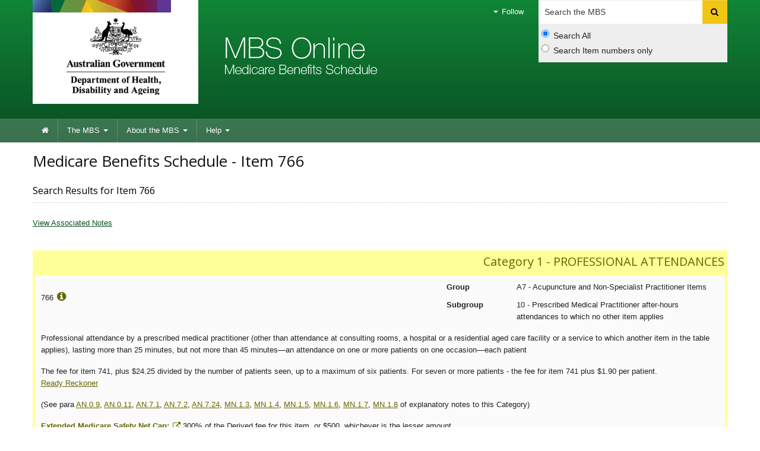

--- FILE ---
content_type: text/html;charset=UTF-8
request_url: https://www9.health.gov.au/mbs/fullDisplay.cfm?type=item&qt=ItemID&q=766
body_size: 226469
content:
<!--[if HTML5]><![endif]-->
<!DOCTYPE html>
<!--[if lt IE 7 ]><html lang="en-au" class="ie-6"><![endif]-->
<!--[if IE 7 ]><html lang="en-au" class="ie-7"><![endif]-->
<!--[if IE 8 ]><html lang="en-au" class="ie-8"><![endif]-->
<!--[if (gte IE 9)|!(IE)]>
<!-->
<html lang="en-au">
<!--<![endif]-->

<head>
 	
	

	<meta charset="utf-8">
	<meta name="viewport" content="width=device-width,initial-scale=1.0">

	<!-- Core CSS -->
	<link href="https://www.health.gov.au/internet/r/publishing.nsf/AttachmentsByTitle/bootstrap.css/$FILE/bootstrap.no-icons.css?OpenElement&v=1.0" rel="stylesheet">
	<link href="https://fonts.googleapis.com/css?family=Open+Sans" rel="stylesheet">
	<link href="https://www.health.gov.au/internet/r/publishing.nsf/AttachmentsByTitle/font-awesome.css/$FILE/font-awesome.css" rel="stylesheet">
	<link href="https://www.health.gov.au/internet/r/publishing.nsf/AttachmentsByTitle/dha.css/$FILE/dha.css?OpenElement&v=1.0" rel="stylesheet">
	<link href="https://www.health.gov.au/internet/r/publishing.nsf/AttachmentsByTitle/print.css/$FILE/print.css" rel="stylesheet" media="print">

	<!-- IE fixes -->
	<!--[if lt IE 9]><link href="mbsassets/css/ie.css" rel="stylesheet"><![endif]-->

	<!-- Responsive -->
	<link href="https://www.health.gov.au/internet/r/publishing.nsf/AttachmentsByTitle/bootstrap-responsive.css/$FILE/bootstrap-responsive-v.2.3.2.css?OpenElement&v=1.0" rel="stylesheet">

	<!-- Custom local CSS -->
	<link href="mbsassets/css/site.css" rel="stylesheet">
	<link href="mbsassets/css/custom.css" rel="stylesheet">

	<!-- Custom Fav Icon -->
	<link rel="apple-touch-icon-precomposed" sizes="152x152" href="https://www.health.gov.au/internet/r/publishing.nsf/AttachmentsByTitle/favicon.ico/$FILE/favicon-152.png">
	<link rel="apple-touch-icon-precomposed" sizes="144x144" href="https://www.health.gov.au/internet/r/publishing.nsf/AttachmentsByTitle/favicon.ico/$FILE/favicon-144.png">
	<link rel="apple-touch-icon-precomposed" sizes="114x114" href="https://www.health.gov.au/internet/r/publishing.nsf/AttachmentsByTitle/favicon.ico/$FILE/favicon-114.png">
	<link rel="apple-touch-icon-precomposed" sizes="72x72" href="https://www.health.gov.au/internet/r/publishing.nsf/AttachmentsByTitle/favicon.ico/$FILE/favicon-72.png">
	<link rel="apple-touch-icon-precomposed" href="https://www.health.gov.au/internet/r/publishing.nsf/AttachmentsByTitle/favicon.ico/$FILE/favicon-57.png">
	<link rel="icon" href="/mbs/mbsassets/image/favicon.ico" type="image/x-icon">
	

	<!-- DHA responsive CSS -->
	<link href="https://www.health.gov.au/internet/r/publishing.nsf/AttachmentsByTitle/dha-responsive.css/$FILE/dha-responsive.css?OpenElement&v=1.0" rel="stylesheet">

	<!--[if lt IE 9]>
	  <link href="https://www.health.gov.au/internet/r/publishing.nsf/AttachmentsByTitle/dha-responsive.css/$FILE/dha-responsive-ltie9.css?OpenElement&v=1.0" rel="stylesheet">
	  <link href="mbsassets/css/site-responsive-ie.css" rel="stylesheet">
	  <script src="https://html5shiv.googlecode.com/svn/trunk/html5.js"></script>
	<![endif]-->

	<!-- Site responsive CSS -->
	<link href="mbsassets/css/site-responsive.css" rel="stylesheet">

	<!-- Core JS -->
	<script src="https://ajax.googleapis.com/ajax/libs/jquery/1.8.0/jquery.min.js"></script>
	<script src="https://www.health.gov.au/internet/r/publishing.nsf/AttachmentsByTitle/bootstrap.min.js/$FILE/bootstrap.min.js?OpenElement&v=1.0"></script>
	<script src="https://www.health.gov.au/internet/r/publishing.nsf/AttachmentsByTitle/modernizr/$FILE/modernizr.custom.49735.js"></script>
	<!--[if lt IE 9 ]>
	<script src="mbsassets/js/respond.js"></script>
	<script src="https://www.health.gov.au/internet/r/publishing.nsf/AttachmentsByTitle/placeholders.min.js/$FILE/placeholders.min.js?OpenElement&v=1.0"></script>
	<![endif]-->
	<script src="https://www.health.gov.au/internet/r/publishing.nsf/AttachmentsByTitle/rs_embhl.js/$FILE/rs_embhl.js?OpenElement&v=1.0"></script>
	<script src="https://www.health.gov.au/internet/r/publishing.nsf/AttachmentsByTitle/dha.js/$FILE/dha.min.js?OpenElement&v=1.1"></script>

	<!-- Highlight -->
	<script type="text/javascript" src="mbsassets/js/jquery.highlight.js"></script>

	<!-- Site JS -->
	<script src="mbsassets/js/site.js"></script>

	<title>Item 766 | Medicare Benefits Schedule</title>
	<meta http-equiv="X-UA-Compatible" content="IE=edge">

</head>

<body>





<!--NK::Header -->  
 <div class="header clearfix" role="banner">
  <div class="container"> 
   <a href="#navigation" id="skip-to-navigation" class="visuallyhidden focusable js-skip">Skip to navigation</a> 
   <a href="#content" id="skip-to-content" class="visuallyhidden focusable js-skip">Skip to content</a>
   <!-- Global nav --> 
   <div class="navbar navbar-inverse global-navigation">
    <ul class="nav" role="navigation"> 
     <li class="dropdown visible-desktop"> <a href="#" class="dropdown-toggle" data-toggle="dropdown"><i class="caret"></i> Follow</a> 
      <ul class="dropdown-menu follow"> 
       <li><a href="http://www.mbsonline.gov.au/internet/mbsonline/publishing.nsf/xml/rssLatestNews.xml"><i class="icon-rss"></i>RSS</a></li> 
      </ul> </li> 
    </ul>
    <form class="navbar-search visible-desktop input-append" method="get" action="search.cfm" name="SearchCriteria" id="MBSsearch"> 
     <label class="visuallyhidden" for="searchinput">Search</label> 
     <input type="text" accesskey="5" placeholder="Search the MBS" class="search span3" name="q" id="searchinput" /> 
     <button name="Submit" class="btn" type="submit"> <i class="icon-search"></i> <span class="visuallyhidden">Search</span> </button> 
     <div class="search-options"> 
      <label class="radio"> <input type="radio" name="sopt" id="sopt1" value="S" checked="" />Search All </label> 
      <label class="radio"> <input type="radio" name="sopt" id="sopt2" value="I" />Search Item numbers only </label> 
     </div> 
    </form>
    <!-- End of navbar-search -->
   </div>
   <div class="crest"> 
    <a href="https://www.health.gov.au" title="Department of Health and Aged Care">Department of Health and Aged Care</a> 
    
    
   </div>
   <div class="flag"> 
    <p>Medicare Benefits Schedule</p> 
   </div>
  </div> 
  <div class="navbar-wrapper"> 
   <div class="container"> 
    <div class="navbar navbar-inverse main-navigation" id="navigation"> 
     <div class="navbar-inner"> 
      <a class="btn btn-navbar collapsed" data-toggle="collapse" data-target=".main-navigation-collapse"> <span class="icon-bar"></span> <span class="icon-bar"></span> <span class="icon-bar"></span> </a> 
      <div class="nav-collapse main-navigation-collapse collapse">
       <ul class="nav" role="navigation" aria-labelledby="mainlabel">
        <li class="home"><a href="http://www.mbsonline.gov.au/internet/mbsonline/publishing.nsf/Content/Home"><i class="icon-home"></i> <span class="visuallyhidden">Home</span></a></li>
        <li class="dropdown"><a href="http://www.mbsonline.gov.au/internet/mbsonline/publishing.nsf/Content/the-mbs" class="dropdown-toggle" data-toggle="dropdown">The MBS <i class="caret"></i></a>
         <ul class="dropdown-menu">
          <li><a href="search.cfm">Search</a></li>
          <li><a href="createPublication.cfm">Create publication</a></li>
          <li><a href="http://www.mbsonline.gov.au/internet/mbsonline/publishing.nsf/Content/downloads">Downloads</a></li>
          <li><a href="http://www.mbsonline.gov.au/internet/mbsonline/publishing.nsf/Content/a-z">A-Z index</a></li>
         </ul></li>
        <li class="dropdown"><a href="http://www.mbsonline.gov.au/internet/mbsonline/publishing.nsf/Content/about-the-mbs" class="dropdown-toggle" data-toggle="dropdown">About the MBS <i class="caret"></i></a>
         <ul class="dropdown-menu">
          <li><a href="http://www.mbsonline.gov.au/internet/mbsonline/publishing.nsf/Content/news">News</a></li>
          <li><a href="http://www.mbsonline.gov.au/internet/mbsonline/publishing.nsf/Content/Factsheet-Current">Fact Sheets</a></li>
          <li><a href="subscribe.cfm">Subscribe</a></li>
         </ul></li>
        <li class="dropdown"><a href="http://www.mbsonline.gov.au/internet/mbsonline/publishing.nsf/Content/help" class="dropdown-toggle" data-toggle="dropdown">Help <i class="caret"></i></a>
         <ul class="dropdown-menu">
          <li><a href="http://www.mbsonline.gov.au/internet/mbsonline/publishing.nsf/Content/faqs">FAQ's</a></li>
          <li><a href="http://www.mbsonline.gov.au/internet/mbsonline/publishing.nsf/Content/MBS-interpretation">MBS interpretation</a></li>
         </ul></li>
       </ul> 
      </div> 
     </div> 
    </div> 
   </div> 
  </div>
 </div>

<div class="content" role="main" id="content">
	<div class="container">
		<div class="row-fluid">
			<div class="content-area span12">

				

				<div id="read">
					<div class="row-fluid title-meta">
						<div class="span12">
							<h1>Medicare Benefits Schedule -  Item 766</h1>
							
								<p class="strapline">Search Results for Item 766</p>
							
						</div>
					</div>

					<p>
						
					</p>

			<a href="#assocNotes">View Associated Notes</a><br /><br />
		
		<div class="results-list category-1">
			<h3>Category 1 - PROFESSIONAL ATTENDANCES</h3>
			<div class="result-content">
                <div class="row-fluid">
                    <div class="span4">
                    	<p>
                    		766

                    		<sup></sup>

							
								<a href=".popoverContent" class="result-content-more-info" data-toggle="tab"><i class="icon-info-sign pop-function" rel="popover" id="766"></i></a>

								<div class="popover-content" id="pop766_content">
	                                <h4>766 - Additional Information</h4>
	                                <div class="row-fluid">
	                                	<div class="span8">Item Start Date:</div>
	                                    <div class="span4">01-Jul-2018</div>
	                               </div>
	                               <div class="row-fluid">
	                                    <div class="span8">Description Updated:</div>
	                                    <div class="span4">01-Nov-2023</div>
	                                </div>
	                                <div class="row-fluid">
	                                    <div class="span8">Schedule Fee Updated:</div>
	                                    <div class="span4">01-Jul-2025</div>
	                                </div>
	                            </div><!-- End of popover-content -->
							
                    	</p>
                    </div>
	                <div class="span3"><p></p></div>
					<div class="span5">
						
			<div class="row-fluid">
				<div class="span3 result-text"><strong>Group</strong></div>
				<div class="span9 result-text">A7 - Acupuncture and Non-Specialist Practitioner Items</div>
			</div>
		
			<div class="row-fluid">
				<div class="span3 result-text"><strong>Subgroup</strong></div>
				<div class="span9 result-text">10 - Prescribed Medical Practitioner after‑hours attendances to which no other item applies</div>
			</div>
		
					</div>
				</div>
				<div class="row-fluid">
                    <p><p>Professional attendance by a prescribed medical practitioner (other than attendance at consulting rooms, a hospital or a residential aged care facility or a service to which another item in the table applies), lasting more than 25 minutes, but not more than 45 minutes—an attendance on one or more patients on one occasion—each patient</p></p>

                	

      				<p>  </p>
					<p></p>

					

    				<p>The fee for item 741, plus $24.25 divided by the number of patients seen, up to a maximum of six patients. For seven or more patients - the fee for item 741 plus $1.90 per patient.<BR><A HREF="ready_reckoner.cfm?item_num=766" TARGET="_blank">Ready Reckoner</A><BR></p>
					<p>(See para <a href="http://www9.health.gov.au/mbs/fullDisplay.cfm?type=note&qt=NoteID&q=AN.0.9">AN.0.9</A>, <a href="http://www9.health.gov.au/mbs/fullDisplay.cfm?type=note&qt=NoteID&q=AN.0.11">AN.0.11</A>, <a href="http://www9.health.gov.au/mbs/fullDisplay.cfm?type=note&qt=NoteID&q=AN.7.1">AN.7.1</A>, <a href="http://www9.health.gov.au/mbs/fullDisplay.cfm?type=note&qt=NoteID&q=AN.7.2">AN.7.2</A>, <a href="http://www9.health.gov.au/mbs/fullDisplay.cfm?type=note&qt=NoteID&q=AN.7.24">AN.7.24</A>, <a href="http://www9.health.gov.au/mbs/fullDisplay.cfm?type=note&qt=NoteID&q=MN.1.3">MN.1.3</A>, <a href="http://www9.health.gov.au/mbs/fullDisplay.cfm?type=note&qt=NoteID&q=MN.1.4">MN.1.4</A>, <a href="http://www9.health.gov.au/mbs/fullDisplay.cfm?type=note&qt=NoteID&q=MN.1.5">MN.1.5</A>, <a href="http://www9.health.gov.au/mbs/fullDisplay.cfm?type=note&qt=NoteID&q=MN.1.6">MN.1.6</A>, <a href="http://www9.health.gov.au/mbs/fullDisplay.cfm?type=note&qt=NoteID&q=MN.1.7">MN.1.7</A>, <a href="http://www9.health.gov.au/mbs/fullDisplay.cfm?type=note&qt=NoteID&q=MN.1.8">MN.1.8</A> of explanatory notes to this Category)</p>

					
						<p>
							<a href='https://www.mbsonline.gov.au/internet/mbsonline/publishing.nsf/Content/Factsheet-EMSN-1Jan2024'><b>Extended Medicare Safety Net Cap:</b></a>
							300% of the Derived fee for this item, or $500, whichever is the lesser amount. 
						</p>
        			
                </div>
                <div class="row-fluid">
                	<ul class="pager">
                    	
							<li class="previous"><a href="fullDisplay.cfm?type=item&amp;q=763&amp;qt=ItemID"><i class="icon-arrow-left"></i> Previous - Item 763</a></li>
						
							<li class="next">
								<a href="fullDisplay.cfm?type=item&amp;q=769&amp;qt=ItemID" class="toRight">Next - Item 769 <i class="icon-arrow-right"></i></a>
							</li>
						
                    </ul>
                </div>
			</div>
		</div>
	
			<hr /><a name="assocNotes"></a>
			<h2>Associated Notes</h2>

			
				<div class="results-list category-1">
					<h3>Category 1 - PROFESSIONAL ATTENDANCES</h3>
					<div class="result-content">
	                    <div class="row-fluid">
	                        <div class="span4"><p>AN.0.9</p></div>
							<div class="span8"><p>Using time-tiered professional (general) attendance items</p></div>
						</div>
						<div class="row-fluid">
	                        <p><p>Publication Date: 1&nbsp;November 2025</p> 
<p><strong>SUMMARY</strong></p> 
<p>This note sets out the key common principles that apply when using the time-tiered professional attendance (also referred to as general attendance, time-tiered attendance, and Level A-E attendance) MBS items for general practitioners (GPs), medical practitioners (who are not GPs) and prescribed medical practitioners (i.e. medical practitioners who are not GPs, specialists or consultant physicians). These items are usually claimed in a general practice setting.</p> 
<p>Unless otherwise stated these principles apply to all general attendance items, regardless of location (in consulting rooms, out of consulting rooms or residential aged care facilities), time (business or after-hours), or mode (face to face or video or phone). For some categories of attendances e.g. telehealth (video or phone) additional requirements may apply.</p> 
<p><strong>Note:</strong> that within the general practice context, prescribed medical practitioners and medical practitioners who are not GPs are sometimes referred to as Other Medical Practitioners (OMPs) or non-vocationally registered (non-VR) GPs. References to OMPs in this Explanatory Note include both prescribed medical practitioners and medical practitioners who are not GPs.</p> 
<p>Information on the definition of a GP for Medicare purposes is available in <a href="https://www9.health.gov.au/mbs/fullDisplay.cfm?type=note&amp;q=GN.4.13&amp;qt=noteID&amp;criteria=gn%2E4%2E13">GN.4.13</a> and prescribed medical practitioners in <a href="https://www9.health.gov.au/mbs/fullDisplay.cfm?type=note&amp;q=AN.7.1&amp;qt=noteID">AN.7.1</a>.</p> 
<p>Tables setting out the item numbers for the various time-tiers and locations, times of day and modes are available in Note <a href="https://www9.health.gov.au/mbs/fullDisplay.cfm?type=note&amp;q=AN.0.74&amp;qt=noteID&amp;criteria=AN%2E0%2E74">AN.0.74</a> for GPs, and <a href="https://www9.health.gov.au/mbs/fullDisplay.cfm?type=note&amp;q=AN.7.2&amp;qt=noteID&amp;criteria=an%2E7%2E2">AN.7.2</a> for OMPs.</p> 
<p><strong>USE OF THE ITEMS</strong></p> 
<p>General attendance items are claimed for a professional attendance when no other MBS item applies. It is a general principle of the MBS that the item that best describes the service is the item that should be claimed. This means that where a more specific MBS items exists (for example a skin biopsy under MBS item 30071), the more specific item should be claimed. If no other MBS item accurately reflects the service provided, and the requirements of a general attendance item are met, the general attendance item is claimed.</p> 
<p>General attendance items generally require that the medical practitioner attends the patient and does <em>at least</em> one of the following:</p> 
<ul> 
 <li>taking a patient history<br><br></li> 
 <li>performing a clinical examination<br><br></li> 
 <li>arranging any necessary investigation<br><br></li> 
 <li>implementing a management plan<br><br></li> 
 <li>providing appropriate preventive health care.</li> 
</ul> 
<p>Appropriate and contemporaneous records must be kept.</p> 
<p>The time-tiers range from Level A short consultation for straightforward tasks to 60+ minute Level E consultations.</p> 
<p>General attendance items are both professional and personal attendances.</p> 
<p><strong>What is a professional attendance?<br></strong><br>The Regulations state that a professional attendance includes the "<em>provision, for a patient, of any of the following services:</em></p> 
<ul> 
 <li><em>evaluating the patient’s condition or conditions including, if applicable, evaluation using a health screening service mentioned in subsection 19(5) of the [Health Insurance] Act<br><br></em></li> 
 <li><em>formulating a plan for the management and, if applicable, for the treatment of the patient’s condition or conditions<br><br></em></li> 
 <li><em>giving advice to the patient about the patient’s condition or conditions and, if applicable, about treatment<br><br></em></li> 
 <li><em>if authorised by the patient—giving advice to another person, or other persons, about the patient’s condition or conditions and, if applicable, about treatment<br><br></em></li> 
 <li><em>providing appropriate preventive health care<br><br></em></li> 
 <li><em>recording the clinical details of the service or services provided to the patient.”</em></li> 
</ul> 
<p>Further information on professional attendances is at <a href="https://www9.health.gov.au/mbs/fullDisplay.cfm?type=note&amp;q=AN.0.3&amp;qt=noteID&amp;criteria=an%2E0%2E3">AN.0.3</a>.</p> 
<p><strong>What is a personal attendance?<br></strong><br>The Regulations specify that personal attendance items <em>“apply to a service provided in the course of a personal attendance by a single medical practitioner on a single patient on a single occasion.”</em> This means that:</p> 
<ul> 
 <li>the patient must be present and only time spent with the patient counts towards the attendance<br><br></li> 
 <li>another health practitioner (e.g. a practice nurse) cannot provide the service on behalf of a medical practitioner<br><br></li> 
 <li>benefits are not payable if more than one medical practitioner provides an attendance on the same patient at the same time.</li> 
</ul> 
<p>In the case of telehealth (video and phone) attendances this requirement is modified to be “a service that is an attendance by a single health professional on a single person”.</p> 
<p>A guide on substantiating a patient’s attendance is available on the <a href="https://www.health.gov.au/sites/default/files/documents/2021/06/guideline-for-substantiating-that-a-patient-attended-a-service.pdf">Department of Health,&nbsp;Disability and Ageing's website</a>.</p> 
<p>Further information on personal attendances is at <a href="https://www9.health.gov.au/mbs/fullDisplay.cfm?type=note&amp;q=AN.0.1&amp;qt=noteID&amp;criteria=an%2E0%2E1">AN.0.1</a>.</p> 
<p><strong>How do I choose which general attendance item to use?<br></strong><br>The correct general attendance item will depend on:</p> 
<ul> 
 <li>practitioner type – GP, medical practitioner (excluding GPs) or prescribed medical practitioner<br><br></li> 
 <li>length of time spent with the patient (i.e. the personal attendance time)<br><br></li> 
 <li>location of the consultation – in consulting rooms, out of consulting rooms or residential aged care facility<br><br></li> 
 <li>time of the consulting – business or after-hours<br><br></li> 
 <li>mode of the consultation – face to face, phone or video, and<br><br></li> 
 <li>for prescribed medical practitioners only – the location (by Modified Monash area) of the practice.</li> 
</ul> 
<p>Reference tables setting out the relevant general attendance items are available at <a href="https://www9.health.gov.au/mbs/fullDisplay.cfm?type=note&amp;q=AN.0.74&amp;qt=noteID&amp;criteria=AN%2E0%2E74">AN.0.74</a> for GPs and <a href="https://www9.health.gov.au/mbs/fullDisplay.cfm?type=note&amp;q=AN.7.2&amp;qt=noteID&amp;criteria=an%2E7%2E2">AN.7.2</a> for OMPs.</p> 
<p><strong>Can I address more than one issue in a general attendance?<br></strong><br>Yes. All general attendance items can be claimed to address multiple issues with a patient.</p> 
<p>When multiple issues are addressed in a single consultation, and more specific MBS items do not apply for any of these issues, medical practitioners should use the appropriate MBS general attendance item for the total time of the consultation. In these circumstances, medical practitioners should not claim each issue as a separate attendance.</p> 
<p><strong>What activities count towards the consultation time?</strong></p> 
<p>Only time spent with the patient (or on the telephone/video conference with the patient in the case of telehealth) performing clinically relevant tasks can be included in the consultation time. Clinically relevant tasks include, but are not limited to:</p> 
<ul> 
 <li>undertaking any of the activities described in the item descriptor<br><br></li> 
 <li>communicating with the patient (and where relevant their carer)<br><br></li> 
 <li>writing clinical notes, prescriptions or referrals, completing forms, reports or other paperwork relating to the patient while the patient is present<br><br></li> 
 <li>reviewing, creating or updating entries in the patient’s My Health Record while the patient is present.</li> 
</ul> 
<p>Time taken to write clinical notes, complete forms, reports or other paperwork, upload records in My Health Record (or other systems), or talk to carers or relatives when the patient is not present cannot be included in the consultation time.</p> 
<p><strong>If the patient has particular needs that mean good communication takes longer than average can this time be included?<br></strong><br>Yes, communicating effectively with patients is crucial to achieving clinical outcomes and a key part of a clinical service. A wide range of factors may affect the time needed to communicate effectively with a patient during a consultation. These include, but are not limited to, situations where a language barrier exists between the medical practitioner and patient (including when an interpreter is required), or when a patient has hearing problems, difficulty with speech, an intellectual disability, and/or dementia.</p> 
<p>When claiming for time-tiered MBS items, the total consultation time includes the time required to communicate effectively with the patient. Where more time than usual is required to communicate effectively with a particular patient, it is considered reasonable to claim a longer attendance item than might otherwise be expected for the service. This applies to both face to face and telehealth services.</p> 
<p>In such situations, medical practitioners and other providers should make a brief record in the patient’s notes including details about why the additional time was required. For example, stating ‘consultation extended due to use of interpreter’ and, if relevant, citing the Translating and Interpreting Service (TIS) job number.</p> 
<p><strong>Can I provide another medical service that is not a general attendance (e.g. a procedure or diagnostic test) and a general attendance to the same patient on the same day?<br></strong><br>In general, yes. However, there are some limitations including:</p> 
<ul> 
 <li>both services must be clinically relevant and distinct services<br><br></li> 
 <li>the other item must not have restrictions on same day claiming as a general attendance item, and<br><br></li> 
 <li>the other item is not listed in MBS Group T6 (Anaesthetics) or T9 (Assistance at Operation).</li> 
</ul> 
<p>Where more than one service is provided to a patient on the same day, the time taken for the second service (e.g. a procedure) must not be included in the consultation time for the general attendance.</p> 
<p>Procedural items include all necessary components required to provide the service. This would include obtaining informed procedural and financial consent, the procedure itself, a discussion of the results of the procedure and (unless stated otherwise) the provision of routine aftercare.</p> 
<p>Where the results of a procedure inform a further consultation on management, the consultation may be eligible for a Medicare benefit.</p> 
<p><strong>Can I provide more than one general attendance service to the same patient on the same day?<br></strong><br>Yes, provided that the subsequent attendance is not a continuation of the first attendance, both services are clinically relevant and distinct, and the item requirements are met for both attendances. Further information is available in <a href="https://www9.health.gov.au/mbs/fullDisplay.cfm?type=note&amp;q=AN.0.7&amp;qt=noteID">AN.0.7</a>.</p> 
<p><strong>Are there specific requirements for any of the general attendance items?<br></strong><br>Yes, several general attendance items have additional, specific requirements:</p> 
<ul> 
 <li>Telehealth&nbsp;(video and phone) – patients can only access these services through their “eligible telehealth practitioner” with limited exemptions, or through MyMedicare with the patient's registered practice. See <a href="https://www9.health.gov.au/mbs/fullDisplay.cfm?type=note&amp;q=AN.1.1&amp;qt=noteID">AN.1.1</a> for further information. Some longer telephone items require the patient to be registered with MyMedicare and can only be claimed at their registered practice.<br><br></li> 
 <li>After-hours attendance items – can only be claimed in specific time periods. See <a href="https://www9.health.gov.au/mbs/fullDisplay.cfm?type=note&amp;q=AN.0.19&amp;qt=noteID&amp;criteria=an%2E0%2E19">AN.0.19</a> (GPs) and <a href="https://www9.health.gov.au/mbs/fullDisplay.cfm?type=note&amp;q=AN.7.24&amp;qt=noteID&amp;criteria=an%2E7%2E24">AN.7.24</a> (OMPs) for further information.<br><br></li> 
 <li>Out of consulting rooms attendance items – have derived fee structures that vary with the number of patients attended or, in the case of some residential aged care facilities items, may be co-claimed with a flag fall item. See <a href="https://www9.health.gov.au/mbs/fullDisplay.cfm?type=note&amp;q=AN.0.11&amp;qt=noteID&amp;criteria=an%2E0%2E11">AN.0.11</a> (derived fees) and <a href="https://www9.health.gov.au/mbs/fullDisplay.cfm?type=note&amp;q=AN.35.1&amp;qt=noteID&amp;criteria=an%2E35%2E1">AN.35.1</a> and <a href="https://www9.health.gov.au/mbs/fullDisplay.cfm?type=note&amp;q=AN.35.2&amp;qt=noteID">AN.35.2</a> (flag falls) for further information.<br><br></li> 
 <li>Residential aged care facility items – See <a href="https://www9.health.gov.au/mbs/fullDisplay.cfm?type=note&amp;q=AN.0.15&amp;qt=noteID&amp;criteria=an%2E0%2E15">AN.0.15</a>, <a href="https://www9.health.gov.au/mbs/fullDisplay.cfm?type=note&amp;q=AN.35.1&amp;qt=noteID&amp;criteria=an%2E35%2E1">AN.35.1</a> and <a href="https://www9.health.gov.au/mbs/fullDisplay.cfm?type=note&amp;q=AN.35.2&amp;qt=noteID">AN.35.2</a> for further information.<br><br></li> 
 <li>Items 179, 185, 189, 203, 301, 91906, 91916, 19794, 91806, 91807, 91808, 91926 – can only be claimed when the service is provided at a practice located in a Modified Monash 2-7 area. Practice locations can be checked on the <a href="https://www.health.gov.au/resources/apps-and-tools/health-workforce-locator/app">Health Workforce Locator</a>.</li> 
</ul> 
<p><strong>Can I claim a general attendance for providing aftercare?<br></strong><br>No, you cannot claim a general attendance item if you performed the procedure that resulted in the need for aftercare.</p> 
<p>However, the <em><a href="https://www.legislation.gov.au/Details/F2017L01377">Health Insurance (Subsection 3(5) General Practitioner Post-Operative Treatment) Direction 2017</a></em> allows a medical practitioner working in general practice to use a general attendance item to provide aftercare provided that they did not perform the initial service that caused the need for aftercare. See <a href="https://www9.health.gov.au/mbs/fullDisplay.cfm?type=note&amp;q=AN.0.71&amp;qt=noteID&amp;criteria=an%2E0%2E71">AN.0.71</a> for further information.</p> 
<p><strong>ELIGIBLE PATIENTS</strong></p> 
<p>Any patient who is eligible to receive Medicare benefits is eligible for face to face (in consulting rooms and out of consulting rooms) general attendance items (business hours or after-hours).</p> 
<p>Residential aged care facility-specific items are only available to Medicare-eligible patients that are residents of a residential aged care facility.</p> 
<p>Patients must meet the “eligible telehealth&nbsp;practitioner” requirement to access video and phone items, unless an exemption applies (see <a href="https://www9.health.gov.au/mbs/fullDisplay.cfm?type=note&amp;q=AN.1.1&amp;qt=noteID">AN.1.1</a> for more information). In the case of telephone items 91900, 91903, 91906, 91910, 91913, 91916, the patient must also be registered with the practice providing the service through MyMedicare.</p> 
<p><strong>ELIGIBLE PRACTITIONERS</strong></p> 
<p>General attendance items are available for different practitioner types:</p> 
<ul> 
 <li>general practitioner items can be claimed by general practitioners only (see <a href="https://www9.health.gov.au/mbs/fullDisplay.cfm?type=note&amp;q=GN.4.13&amp;qt=noteID&amp;criteria=gn%2E4%2E13">GN.4.13</a>).<br><br></li> 
 <li>medical practitioner items can be claimed by any medical practitioner that is not explicitly excluded in the relevant item descriptor.<br><br></li> 
 <li>prescribed medical practitioner items can be claimed by prescribed medical practitioners only (see <a href="https://www9.health.gov.au/mbs/fullDisplay.cfm?type=note&amp;q=AN.7.1&amp;qt=noteID&amp;criteria=an%2E7%2E1">AN.7.1</a>).</li> 
</ul> 
<p><strong>CO-CLAIMING RESTRICTIONS</strong></p> 
<p>To co-claim a general attendance item and another item both services must be clinically relevant and distinct services.</p> 
<p>General attendance items and chronic condition management items 392, 393, 965, 967, 92029, 92030, 92060 and 92061 cannot be claimed on the same day for the same patient. This restriction is set out in clause 2.16.11 of the <em><a href="https://www.legislation.gov.au/F2021L00678/latest/versions">Health Insurance (General Medical Services Table) Regulations 2021</a></em>. <br> <br>Further information on co-claiming of general attendance items and other MBS items is available in the <a href="https://www.health.gov.au/sites/default/files/documents/2022/10/askmbs-advisory-2-general-practice-services_0.pdf">AskMBS Advisory – General Practice Services #2</a>.</p> 
<p><strong>RECORD KEEPING AND REPORTING REQUIREMENTS</strong></p> 
<p>The department undertakes regular post payment auditing to ensure that MBS items are claimed appropriately. Practitioners should ensure they keep adequate and contemporaneous records. For information on what constitutes adequate and contemporaneous records see <a href="https://www9.health.gov.au/mbs/fullDisplay.cfm?type=note&amp;q=GN.15.39&amp;qt=noteID&amp;criteria=GN%2E15%2E39">GN.15.39</a>.</p> 
<p><strong>RELEVANT LEGISLATION</strong></p> 
<p>Details about the legislative requirements of the MBS item(s) can be found on the Federal Register of Legislation at <a href="https://www.legislation.gov.au/">www.legislation.gov.au</a>. Attendance items are set out in three regulatory instruments:</p> 
<ul> 
 <li><em><a href="https://www.legislation.gov.au/Series/F2018L00874">Health Insurance (Section 3C General Medical Service – Other Medical Practitioner) Determination 2018</a></em> – items 733, 737, 741, 745, 761, 763, 766, 769, 772, 776, 788, 789, 2197, 2198, 2200<br><br></li> 
 <li><em><a href="https://www.legislation.gov.au/F2021L01805/latest/versions">Health Insurance (Section 3C General Medical Services – Telehealth Attendances) Determination 2021</a></em>– video and phone attendance items.<br><br></li> 
 <li><em><a href="https://www.legislation.gov.au/Series/F2021L00678">Health Insurance (General Medical Services Table) Regulations 2021</a></em> – all other attendance items.</li> 
</ul></p>
	                        <p>Related Items: <a href="http://www9.health.gov.au/mbs/fullDisplay.cfm?type=item&qt=ItemID&q=3"><span class="label">3</span></a> <a href="http://www9.health.gov.au/mbs/fullDisplay.cfm?type=item&qt=ItemID&q=4"><span class="label">4</span></a> <a href="http://www9.health.gov.au/mbs/fullDisplay.cfm?type=item&qt=ItemID&q=23"><span class="label">23</span></a> <a href="http://www9.health.gov.au/mbs/fullDisplay.cfm?type=item&qt=ItemID&q=24"><span class="label">24</span></a> <a href="http://www9.health.gov.au/mbs/fullDisplay.cfm?type=item&qt=ItemID&q=36"><span class="label">36</span></a> <a href="http://www9.health.gov.au/mbs/fullDisplay.cfm?type=item&qt=ItemID&q=37"><span class="label">37</span></a> <a href="http://www9.health.gov.au/mbs/fullDisplay.cfm?type=item&qt=ItemID&q=44"><span class="label">44</span></a> <a href="http://www9.health.gov.au/mbs/fullDisplay.cfm?type=item&qt=ItemID&q=47"><span class="label">47</span></a> <a href="http://www9.health.gov.au/mbs/fullDisplay.cfm?type=item&qt=ItemID&q=52"><span class="label">52</span></a> <a href="http://www9.health.gov.au/mbs/fullDisplay.cfm?type=item&qt=ItemID&q=53"><span class="label">53</span></a> <a href="http://www9.health.gov.au/mbs/fullDisplay.cfm?type=item&qt=ItemID&q=54"><span class="label">54</span></a> <a href="http://www9.health.gov.au/mbs/fullDisplay.cfm?type=item&qt=ItemID&q=57"><span class="label">57</span></a> <a href="http://www9.health.gov.au/mbs/fullDisplay.cfm?type=item&qt=ItemID&q=58"><span class="label">58</span></a> <a href="http://www9.health.gov.au/mbs/fullDisplay.cfm?type=item&qt=ItemID&q=59"><span class="label">59</span></a> <a href="http://www9.health.gov.au/mbs/fullDisplay.cfm?type=item&qt=ItemID&q=60"><span class="label">60</span></a> <a href="http://www9.health.gov.au/mbs/fullDisplay.cfm?type=item&qt=ItemID&q=65"><span class="label">65</span></a> <a href="http://www9.health.gov.au/mbs/fullDisplay.cfm?type=item&qt=ItemID&q=123"><span class="label">123</span></a> <a href="http://www9.health.gov.au/mbs/fullDisplay.cfm?type=item&qt=ItemID&q=124"><span class="label">124</span></a> <a href="http://www9.health.gov.au/mbs/fullDisplay.cfm?type=item&qt=ItemID&q=151"><span class="label">151</span></a> <a href="http://www9.health.gov.au/mbs/fullDisplay.cfm?type=item&qt=ItemID&q=165"><span class="label">165</span></a> <a href="http://www9.health.gov.au/mbs/fullDisplay.cfm?type=item&qt=ItemID&q=179"><span class="label">179</span></a> <a href="http://www9.health.gov.au/mbs/fullDisplay.cfm?type=item&qt=ItemID&q=181"><span class="label">181</span></a> <a href="http://www9.health.gov.au/mbs/fullDisplay.cfm?type=item&qt=ItemID&q=185"><span class="label">185</span></a> <a href="http://www9.health.gov.au/mbs/fullDisplay.cfm?type=item&qt=ItemID&q=187"><span class="label">187</span></a> <a href="http://www9.health.gov.au/mbs/fullDisplay.cfm?type=item&qt=ItemID&q=189"><span class="label">189</span></a> <a href="http://www9.health.gov.au/mbs/fullDisplay.cfm?type=item&qt=ItemID&q=191"><span class="label">191</span></a> <a href="http://www9.health.gov.au/mbs/fullDisplay.cfm?type=item&qt=ItemID&q=203"><span class="label">203</span></a> <a href="http://www9.health.gov.au/mbs/fullDisplay.cfm?type=item&qt=ItemID&q=206"><span class="label">206</span></a> <a href="http://www9.health.gov.au/mbs/fullDisplay.cfm?type=item&qt=ItemID&q=301"><span class="label">301</span></a> <a href="http://www9.health.gov.au/mbs/fullDisplay.cfm?type=item&qt=ItemID&q=303"><span class="label">303</span></a> <a href="http://www9.health.gov.au/mbs/fullDisplay.cfm?type=item&qt=ItemID&q=733"><span class="label">733</span></a> <a href="http://www9.health.gov.au/mbs/fullDisplay.cfm?type=item&qt=ItemID&q=737"><span class="label">737</span></a> <a href="http://www9.health.gov.au/mbs/fullDisplay.cfm?type=item&qt=ItemID&q=741"><span class="label">741</span></a> <a href="http://www9.health.gov.au/mbs/fullDisplay.cfm?type=item&qt=ItemID&q=745"><span class="label">745</span></a> <a href="http://www9.health.gov.au/mbs/fullDisplay.cfm?type=item&qt=ItemID&q=761"><span class="label">761</span></a> <a href="http://www9.health.gov.au/mbs/fullDisplay.cfm?type=item&qt=ItemID&q=763"><span class="label">763</span></a> <a href="http://www9.health.gov.au/mbs/fullDisplay.cfm?type=item&qt=ItemID&q=766"><span class="label">766</span></a> <a href="http://www9.health.gov.au/mbs/fullDisplay.cfm?type=item&qt=ItemID&q=769"><span class="label">769</span></a> <a href="http://www9.health.gov.au/mbs/fullDisplay.cfm?type=item&qt=ItemID&q=772"><span class="label">772</span></a> <a href="http://www9.health.gov.au/mbs/fullDisplay.cfm?type=item&qt=ItemID&q=776"><span class="label">776</span></a> <a href="http://www9.health.gov.au/mbs/fullDisplay.cfm?type=item&qt=ItemID&q=788"><span class="label">788</span></a> <a href="http://www9.health.gov.au/mbs/fullDisplay.cfm?type=item&qt=ItemID&q=789"><span class="label">789</span></a> <a href="http://www9.health.gov.au/mbs/fullDisplay.cfm?type=item&qt=ItemID&q=2197"><span class="label">2197</span></a> <a href="http://www9.health.gov.au/mbs/fullDisplay.cfm?type=item&qt=ItemID&q=2198"><span class="label">2198</span></a> <a href="http://www9.health.gov.au/mbs/fullDisplay.cfm?type=item&qt=ItemID&q=2200"><span class="label">2200</span></a> <a href="http://www9.health.gov.au/mbs/fullDisplay.cfm?type=item&qt=ItemID&q=5000"><span class="label">5000</span></a> <a href="http://www9.health.gov.au/mbs/fullDisplay.cfm?type=item&qt=ItemID&q=5003"><span class="label">5003</span></a> <a href="http://www9.health.gov.au/mbs/fullDisplay.cfm?type=item&qt=ItemID&q=5010"><span class="label">5010</span></a> <a href="http://www9.health.gov.au/mbs/fullDisplay.cfm?type=item&qt=ItemID&q=5020"><span class="label">5020</span></a> <a href="http://www9.health.gov.au/mbs/fullDisplay.cfm?type=item&qt=ItemID&q=5023"><span class="label">5023</span></a> <a href="http://www9.health.gov.au/mbs/fullDisplay.cfm?type=item&qt=ItemID&q=5028"><span class="label">5028</span></a> <a href="http://www9.health.gov.au/mbs/fullDisplay.cfm?type=item&qt=ItemID&q=5040"><span class="label">5040</span></a> <a href="http://www9.health.gov.au/mbs/fullDisplay.cfm?type=item&qt=ItemID&q=5043"><span class="label">5043</span></a> <a href="http://www9.health.gov.au/mbs/fullDisplay.cfm?type=item&qt=ItemID&q=5049"><span class="label">5049</span></a> <a href="http://www9.health.gov.au/mbs/fullDisplay.cfm?type=item&qt=ItemID&q=5060"><span class="label">5060</span></a> <a href="http://www9.health.gov.au/mbs/fullDisplay.cfm?type=item&qt=ItemID&q=5063"><span class="label">5063</span></a> <a href="http://www9.health.gov.au/mbs/fullDisplay.cfm?type=item&qt=ItemID&q=5067"><span class="label">5067</span></a> <a href="http://www9.health.gov.au/mbs/fullDisplay.cfm?type=item&qt=ItemID&q=5071"><span class="label">5071</span></a> <a href="http://www9.health.gov.au/mbs/fullDisplay.cfm?type=item&qt=ItemID&q=5076"><span class="label">5076</span></a> <a href="http://www9.health.gov.au/mbs/fullDisplay.cfm?type=item&qt=ItemID&q=5077"><span class="label">5077</span></a> <a href="http://www9.health.gov.au/mbs/fullDisplay.cfm?type=item&qt=ItemID&q=5200"><span class="label">5200</span></a> <a href="http://www9.health.gov.au/mbs/fullDisplay.cfm?type=item&qt=ItemID&q=5203"><span class="label">5203</span></a> <a href="http://www9.health.gov.au/mbs/fullDisplay.cfm?type=item&qt=ItemID&q=5207"><span class="label">5207</span></a> <a href="http://www9.health.gov.au/mbs/fullDisplay.cfm?type=item&qt=ItemID&q=5208"><span class="label">5208</span></a> <a href="http://www9.health.gov.au/mbs/fullDisplay.cfm?type=item&qt=ItemID&q=5209"><span class="label">5209</span></a> <a href="http://www9.health.gov.au/mbs/fullDisplay.cfm?type=item&qt=ItemID&q=5220"><span class="label">5220</span></a> <a href="http://www9.health.gov.au/mbs/fullDisplay.cfm?type=item&qt=ItemID&q=5223"><span class="label">5223</span></a> <a href="http://www9.health.gov.au/mbs/fullDisplay.cfm?type=item&qt=ItemID&q=5227"><span class="label">5227</span></a> <a href="http://www9.health.gov.au/mbs/fullDisplay.cfm?type=item&qt=ItemID&q=5228"><span class="label">5228</span></a> <a href="http://www9.health.gov.au/mbs/fullDisplay.cfm?type=item&qt=ItemID&q=5260"><span class="label">5260</span></a> <a href="http://www9.health.gov.au/mbs/fullDisplay.cfm?type=item&qt=ItemID&q=5261"><span class="label">5261</span></a> <a href="http://www9.health.gov.au/mbs/fullDisplay.cfm?type=item&qt=ItemID&q=5262"><span class="label">5262</span></a> <a href="http://www9.health.gov.au/mbs/fullDisplay.cfm?type=item&qt=ItemID&q=5263"><span class="label">5263</span></a> <a href="http://www9.health.gov.au/mbs/fullDisplay.cfm?type=item&qt=ItemID&q=5265"><span class="label">5265</span></a> <a href="http://www9.health.gov.au/mbs/fullDisplay.cfm?type=item&qt=ItemID&q=5267"><span class="label">5267</span></a> <a href="http://www9.health.gov.au/mbs/fullDisplay.cfm?type=item&qt=ItemID&q=90020"><span class="label">90020</span></a> <a href="http://www9.health.gov.au/mbs/fullDisplay.cfm?type=item&qt=ItemID&q=90035"><span class="label">90035</span></a> <a href="http://www9.health.gov.au/mbs/fullDisplay.cfm?type=item&qt=ItemID&q=90043"><span class="label">90043</span></a> <a href="http://www9.health.gov.au/mbs/fullDisplay.cfm?type=item&qt=ItemID&q=90051"><span class="label">90051</span></a> <a href="http://www9.health.gov.au/mbs/fullDisplay.cfm?type=item&qt=ItemID&q=90054"><span class="label">90054</span></a> <a href="http://www9.health.gov.au/mbs/fullDisplay.cfm?type=item&qt=ItemID&q=90092"><span class="label">90092</span></a> <a href="http://www9.health.gov.au/mbs/fullDisplay.cfm?type=item&qt=ItemID&q=90093"><span class="label">90093</span></a> <a href="http://www9.health.gov.au/mbs/fullDisplay.cfm?type=item&qt=ItemID&q=90095"><span class="label">90095</span></a> <a href="http://www9.health.gov.au/mbs/fullDisplay.cfm?type=item&qt=ItemID&q=90096"><span class="label">90096</span></a> <a href="http://www9.health.gov.au/mbs/fullDisplay.cfm?type=item&qt=ItemID&q=90098"><span class="label">90098</span></a> <a href="http://www9.health.gov.au/mbs/fullDisplay.cfm?type=item&qt=ItemID&q=90183"><span class="label">90183</span></a> <a href="http://www9.health.gov.au/mbs/fullDisplay.cfm?type=item&qt=ItemID&q=90188"><span class="label">90188</span></a> <a href="http://www9.health.gov.au/mbs/fullDisplay.cfm?type=item&qt=ItemID&q=90202"><span class="label">90202</span></a> <a href="http://www9.health.gov.au/mbs/fullDisplay.cfm?type=item&qt=ItemID&q=90212"><span class="label">90212</span></a> <a href="http://www9.health.gov.au/mbs/fullDisplay.cfm?type=item&qt=ItemID&q=90215"><span class="label">90215</span></a> <a href="http://www9.health.gov.au/mbs/fullDisplay.cfm?type=item&qt=ItemID&q=91790"><span class="label">91790</span></a> <a href="http://www9.health.gov.au/mbs/fullDisplay.cfm?type=item&qt=ItemID&q=91792"><span class="label">91792</span></a> <a href="http://www9.health.gov.au/mbs/fullDisplay.cfm?type=item&qt=ItemID&q=91794"><span class="label">91794</span></a> <a href="http://www9.health.gov.au/mbs/fullDisplay.cfm?type=item&qt=ItemID&q=91800"><span class="label">91800</span></a> <a href="http://www9.health.gov.au/mbs/fullDisplay.cfm?type=item&qt=ItemID&q=91801"><span class="label">91801</span></a> <a href="http://www9.health.gov.au/mbs/fullDisplay.cfm?type=item&qt=ItemID&q=91802"><span class="label">91802</span></a> <a href="http://www9.health.gov.au/mbs/fullDisplay.cfm?type=item&qt=ItemID&q=91803"><span class="label">91803</span></a> <a href="http://www9.health.gov.au/mbs/fullDisplay.cfm?type=item&qt=ItemID&q=91804"><span class="label">91804</span></a> <a href="http://www9.health.gov.au/mbs/fullDisplay.cfm?type=item&qt=ItemID&q=91805"><span class="label">91805</span></a> <a href="http://www9.health.gov.au/mbs/fullDisplay.cfm?type=item&qt=ItemID&q=91806"><span class="label">91806</span></a> <a href="http://www9.health.gov.au/mbs/fullDisplay.cfm?type=item&qt=ItemID&q=91807"><span class="label">91807</span></a> <a href="http://www9.health.gov.au/mbs/fullDisplay.cfm?type=item&qt=ItemID&q=91808"><span class="label">91808</span></a> <a href="http://www9.health.gov.au/mbs/fullDisplay.cfm?type=item&qt=ItemID&q=91890"><span class="label">91890</span></a> <a href="http://www9.health.gov.au/mbs/fullDisplay.cfm?type=item&qt=ItemID&q=91891"><span class="label">91891</span></a> <a href="http://www9.health.gov.au/mbs/fullDisplay.cfm?type=item&qt=ItemID&q=91892"><span class="label">91892</span></a> <a href="http://www9.health.gov.au/mbs/fullDisplay.cfm?type=item&qt=ItemID&q=91893"><span class="label">91893</span></a> <a href="http://www9.health.gov.au/mbs/fullDisplay.cfm?type=item&qt=ItemID&q=91900"><span class="label">91900</span></a> <a href="http://www9.health.gov.au/mbs/fullDisplay.cfm?type=item&qt=ItemID&q=91903"><span class="label">91903</span></a> <a href="http://www9.health.gov.au/mbs/fullDisplay.cfm?type=item&qt=ItemID&q=91906"><span class="label">91906</span></a> <a href="http://www9.health.gov.au/mbs/fullDisplay.cfm?type=item&qt=ItemID&q=91910"><span class="label">91910</span></a> <a href="http://www9.health.gov.au/mbs/fullDisplay.cfm?type=item&qt=ItemID&q=91913"><span class="label">91913</span></a> <a href="http://www9.health.gov.au/mbs/fullDisplay.cfm?type=item&qt=ItemID&q=91916"><span class="label">91916</span></a> <a href="http://www9.health.gov.au/mbs/fullDisplay.cfm?type=item&qt=ItemID&q=91920"><span class="label">91920</span></a> <a href="http://www9.health.gov.au/mbs/fullDisplay.cfm?type=item&qt=ItemID&q=91923"><span class="label">91923</span></a> <a href="http://www9.health.gov.au/mbs/fullDisplay.cfm?type=item&qt=ItemID&q=91926"><span class="label">91926</span></a></p>
	                	</div>
					</div>
				</div>

			
				<div class="results-list category-1">
					<h3>Category 1 - PROFESSIONAL ATTENDANCES</h3>
					<div class="result-content">
	                    <div class="row-fluid">
	                        <div class="span4"><p>AN.0.11</p></div>
							<div class="span8"><p>Derived fee items for general practice</p></div>
						</div>
						<div class="row-fluid">
	                        <p><p>Last reviewed: 1 November 2023</p>
<p>Derived fees apply to a range of attendance items that are used when services are provided outside of consulting rooms, including some MBS items used in residential aged care facilities.</p>
<p>An item is a derived fee item if the MBS benefit payable depends on the number of patients that are seen at the location. Not all out of consulting rooms items are derived fee items. Some out of consulting rooms items attract a flag fall, instead of using a derived fee. See <a href="https://www9.health.gov.au/mbs/fullDisplay.cfm?type=note&q=AN.35.1&qt=noteID&criteria=an%2E35%2E1">AN.35.1</a>, <a href="https://www9.health.gov.au/mbs/fullDisplay.cfm?type=note&q=AN.35.2&qt=noteID">AN.35.2</a> and <a href="https://www9.health.gov.au/mbs/fullDisplay.cfm?type=note&q=AN.44.1&qt=noteID">AN.44.1</a> for further information on flag falls.</p>
<p>To facilitate assessment of the correct Medicare benefit in respect of a number of patients attended on the one occasion at one location, it is important that the total number of patients seen be recorded on each individual account, receipt or assignment form. For example, where ten patients were visited (for a brief consultation) in the one facility on the one occasion, each account, receipt or assignment form would show "Item 4 - 1 of 10 patients" for a general practitioner. </p>
<p>The number of patients seen should not include attendances which do not attract a Medicare benefit (e.g. public in-patients, attendances for normal after-care), or where a Medicare benefit is payable under an item other than these derived fee items (e.g. health assessments, care planning, emergency after-hours attendance - first patient).<br /> </p></p>
	                        <p>Related Items: <a href="http://www9.health.gov.au/mbs/fullDisplay.cfm?type=item&qt=ItemID&q=4"><span class="label">4</span></a> <a href="http://www9.health.gov.au/mbs/fullDisplay.cfm?type=item&qt=ItemID&q=24"><span class="label">24</span></a> <a href="http://www9.health.gov.au/mbs/fullDisplay.cfm?type=item&qt=ItemID&q=37"><span class="label">37</span></a> <a href="http://www9.health.gov.au/mbs/fullDisplay.cfm?type=item&qt=ItemID&q=47"><span class="label">47</span></a> <a href="http://www9.health.gov.au/mbs/fullDisplay.cfm?type=item&qt=ItemID&q=58"><span class="label">58</span></a> <a href="http://www9.health.gov.au/mbs/fullDisplay.cfm?type=item&qt=ItemID&q=59"><span class="label">59</span></a> <a href="http://www9.health.gov.au/mbs/fullDisplay.cfm?type=item&qt=ItemID&q=60"><span class="label">60</span></a> <a href="http://www9.health.gov.au/mbs/fullDisplay.cfm?type=item&qt=ItemID&q=65"><span class="label">65</span></a> <a href="http://www9.health.gov.au/mbs/fullDisplay.cfm?type=item&qt=ItemID&q=124"><span class="label">124</span></a> <a href="http://www9.health.gov.au/mbs/fullDisplay.cfm?type=item&qt=ItemID&q=165"><span class="label">165</span></a> <a href="http://www9.health.gov.au/mbs/fullDisplay.cfm?type=item&qt=ItemID&q=181"><span class="label">181</span></a> <a href="http://www9.health.gov.au/mbs/fullDisplay.cfm?type=item&qt=ItemID&q=187"><span class="label">187</span></a> <a href="http://www9.health.gov.au/mbs/fullDisplay.cfm?type=item&qt=ItemID&q=191"><span class="label">191</span></a> <a href="http://www9.health.gov.au/mbs/fullDisplay.cfm?type=item&qt=ItemID&q=206"><span class="label">206</span></a> <a href="http://www9.health.gov.au/mbs/fullDisplay.cfm?type=item&qt=ItemID&q=303"><span class="label">303</span></a> <a href="http://www9.health.gov.au/mbs/fullDisplay.cfm?type=item&qt=ItemID&q=761"><span class="label">761</span></a> <a href="http://www9.health.gov.au/mbs/fullDisplay.cfm?type=item&qt=ItemID&q=763"><span class="label">763</span></a> <a href="http://www9.health.gov.au/mbs/fullDisplay.cfm?type=item&qt=ItemID&q=766"><span class="label">766</span></a> <a href="http://www9.health.gov.au/mbs/fullDisplay.cfm?type=item&qt=ItemID&q=769"><span class="label">769</span></a> <a href="http://www9.health.gov.au/mbs/fullDisplay.cfm?type=item&qt=ItemID&q=772"><span class="label">772</span></a> <a href="http://www9.health.gov.au/mbs/fullDisplay.cfm?type=item&qt=ItemID&q=776"><span class="label">776</span></a> <a href="http://www9.health.gov.au/mbs/fullDisplay.cfm?type=item&qt=ItemID&q=788"><span class="label">788</span></a> <a href="http://www9.health.gov.au/mbs/fullDisplay.cfm?type=item&qt=ItemID&q=789"><span class="label">789</span></a> <a href="http://www9.health.gov.au/mbs/fullDisplay.cfm?type=item&qt=ItemID&q=2198"><span class="label">2198</span></a> <a href="http://www9.health.gov.au/mbs/fullDisplay.cfm?type=item&qt=ItemID&q=2200"><span class="label">2200</span></a> <a href="http://www9.health.gov.au/mbs/fullDisplay.cfm?type=item&qt=ItemID&q=5003"><span class="label">5003</span></a> <a href="http://www9.health.gov.au/mbs/fullDisplay.cfm?type=item&qt=ItemID&q=5010"><span class="label">5010</span></a> <a href="http://www9.health.gov.au/mbs/fullDisplay.cfm?type=item&qt=ItemID&q=5023"><span class="label">5023</span></a> <a href="http://www9.health.gov.au/mbs/fullDisplay.cfm?type=item&qt=ItemID&q=5028"><span class="label">5028</span></a> <a href="http://www9.health.gov.au/mbs/fullDisplay.cfm?type=item&qt=ItemID&q=5043"><span class="label">5043</span></a> <a href="http://www9.health.gov.au/mbs/fullDisplay.cfm?type=item&qt=ItemID&q=5049"><span class="label">5049</span></a> <a href="http://www9.health.gov.au/mbs/fullDisplay.cfm?type=item&qt=ItemID&q=5063"><span class="label">5063</span></a> <a href="http://www9.health.gov.au/mbs/fullDisplay.cfm?type=item&qt=ItemID&q=5067"><span class="label">5067</span></a> <a href="http://www9.health.gov.au/mbs/fullDisplay.cfm?type=item&qt=ItemID&q=5076"><span class="label">5076</span></a> <a href="http://www9.health.gov.au/mbs/fullDisplay.cfm?type=item&qt=ItemID&q=5077"><span class="label">5077</span></a> <a href="http://www9.health.gov.au/mbs/fullDisplay.cfm?type=item&qt=ItemID&q=5220"><span class="label">5220</span></a> <a href="http://www9.health.gov.au/mbs/fullDisplay.cfm?type=item&qt=ItemID&q=5223"><span class="label">5223</span></a> <a href="http://www9.health.gov.au/mbs/fullDisplay.cfm?type=item&qt=ItemID&q=5227"><span class="label">5227</span></a> <a href="http://www9.health.gov.au/mbs/fullDisplay.cfm?type=item&qt=ItemID&q=5228"><span class="label">5228</span></a> <a href="http://www9.health.gov.au/mbs/fullDisplay.cfm?type=item&qt=ItemID&q=5261"><span class="label">5261</span></a></p>
	                	</div>
					</div>
				</div>

			
				<div class="results-list category-1">
					<h3>Category 1 - PROFESSIONAL ATTENDANCES</h3>
					<div class="result-content">
	                    <div class="row-fluid">
	                        <div class="span4"><p>AN.7.1</p></div>
							<div class="span8"><p>Prescribed Medical Practitioners</p></div>
						</div>
						<div class="row-fluid">
	                        <p><p>Last reviewed: 1 November 2023</p> 
<p>A prescribed&nbsp;medical practitioner is a medical practitioner:</p> 
<p>(a)&nbsp;who is not a general practitioner (see <a href="https://www9.health.gov.au/mbs/fullDisplay.cfm?type=note&amp;q=GN.4.13&amp;qt=noteID&amp;criteria=GN%2E4%2E13">GN.4.13</a>), specialist or consultant physician, and</p> 
<p>(b) who:</p> 
<p>a. is registered under section 3GA of the Act and is practising during the period, and in the location in respect of which the medical practitioner is registered, and insofar as the circumstances specified for paragraph 19AA(3)(b) of the Act apply; or</p> 
<p>b. is covered by an exemption under subsection 19AB(3) of the Act; or</p> 
<p>c. first became a medical practitioner before 1 November 1996.</p></p>
	                        <p>Related Items: <a href="http://www9.health.gov.au/mbs/fullDisplay.cfm?type=item&qt=ItemID&q=179"><span class="label">179</span></a> <a href="http://www9.health.gov.au/mbs/fullDisplay.cfm?type=item&qt=ItemID&q=181"><span class="label">181</span></a> <a href="http://www9.health.gov.au/mbs/fullDisplay.cfm?type=item&qt=ItemID&q=185"><span class="label">185</span></a> <a href="http://www9.health.gov.au/mbs/fullDisplay.cfm?type=item&qt=ItemID&q=187"><span class="label">187</span></a> <a href="http://www9.health.gov.au/mbs/fullDisplay.cfm?type=item&qt=ItemID&q=189"><span class="label">189</span></a> <a href="http://www9.health.gov.au/mbs/fullDisplay.cfm?type=item&qt=ItemID&q=191"><span class="label">191</span></a> <a href="http://www9.health.gov.au/mbs/fullDisplay.cfm?type=item&qt=ItemID&q=203"><span class="label">203</span></a> <a href="http://www9.health.gov.au/mbs/fullDisplay.cfm?type=item&qt=ItemID&q=206"><span class="label">206</span></a> <a href="http://www9.health.gov.au/mbs/fullDisplay.cfm?type=item&qt=ItemID&q=214"><span class="label">214</span></a> <a href="http://www9.health.gov.au/mbs/fullDisplay.cfm?type=item&qt=ItemID&q=215"><span class="label">215</span></a> <a href="http://www9.health.gov.au/mbs/fullDisplay.cfm?type=item&qt=ItemID&q=218"><span class="label">218</span></a> <a href="http://www9.health.gov.au/mbs/fullDisplay.cfm?type=item&qt=ItemID&q=219"><span class="label">219</span></a> <a href="http://www9.health.gov.au/mbs/fullDisplay.cfm?type=item&qt=ItemID&q=220"><span class="label">220</span></a> <a href="http://www9.health.gov.au/mbs/fullDisplay.cfm?type=item&qt=ItemID&q=221"><span class="label">221</span></a> <a href="http://www9.health.gov.au/mbs/fullDisplay.cfm?type=item&qt=ItemID&q=222"><span class="label">222</span></a> <a href="http://www9.health.gov.au/mbs/fullDisplay.cfm?type=item&qt=ItemID&q=223"><span class="label">223</span></a> <a href="http://www9.health.gov.au/mbs/fullDisplay.cfm?type=item&qt=ItemID&q=228"><span class="label">228</span></a> <a href="http://www9.health.gov.au/mbs/fullDisplay.cfm?type=item&qt=ItemID&q=231"><span class="label">231</span></a> <a href="http://www9.health.gov.au/mbs/fullDisplay.cfm?type=item&qt=ItemID&q=232"><span class="label">232</span></a> <a href="http://www9.health.gov.au/mbs/fullDisplay.cfm?type=item&qt=ItemID&q=235"><span class="label">235</span></a> <a href="http://www9.health.gov.au/mbs/fullDisplay.cfm?type=item&qt=ItemID&q=236"><span class="label">236</span></a> <a href="http://www9.health.gov.au/mbs/fullDisplay.cfm?type=item&qt=ItemID&q=237"><span class="label">237</span></a> <a href="http://www9.health.gov.au/mbs/fullDisplay.cfm?type=item&qt=ItemID&q=238"><span class="label">238</span></a> <a href="http://www9.health.gov.au/mbs/fullDisplay.cfm?type=item&qt=ItemID&q=239"><span class="label">239</span></a> <a href="http://www9.health.gov.au/mbs/fullDisplay.cfm?type=item&qt=ItemID&q=240"><span class="label">240</span></a> <a href="http://www9.health.gov.au/mbs/fullDisplay.cfm?type=item&qt=ItemID&q=243"><span class="label">243</span></a> <a href="http://www9.health.gov.au/mbs/fullDisplay.cfm?type=item&qt=ItemID&q=244"><span class="label">244</span></a> <a href="http://www9.health.gov.au/mbs/fullDisplay.cfm?type=item&qt=ItemID&q=245"><span class="label">245</span></a> <a href="http://www9.health.gov.au/mbs/fullDisplay.cfm?type=item&qt=ItemID&q=249"><span class="label">249</span></a> <a href="http://www9.health.gov.au/mbs/fullDisplay.cfm?type=item&qt=ItemID&q=272"><span class="label">272</span></a> <a href="http://www9.health.gov.au/mbs/fullDisplay.cfm?type=item&qt=ItemID&q=276"><span class="label">276</span></a> <a href="http://www9.health.gov.au/mbs/fullDisplay.cfm?type=item&qt=ItemID&q=281"><span class="label">281</span></a> <a href="http://www9.health.gov.au/mbs/fullDisplay.cfm?type=item&qt=ItemID&q=282"><span class="label">282</span></a> <a href="http://www9.health.gov.au/mbs/fullDisplay.cfm?type=item&qt=ItemID&q=283"><span class="label">283</span></a> <a href="http://www9.health.gov.au/mbs/fullDisplay.cfm?type=item&qt=ItemID&q=285"><span class="label">285</span></a> <a href="http://www9.health.gov.au/mbs/fullDisplay.cfm?type=item&qt=ItemID&q=286"><span class="label">286</span></a> <a href="http://www9.health.gov.au/mbs/fullDisplay.cfm?type=item&qt=ItemID&q=287"><span class="label">287</span></a> <a href="http://www9.health.gov.au/mbs/fullDisplay.cfm?type=item&qt=ItemID&q=301"><span class="label">301</span></a> <a href="http://www9.health.gov.au/mbs/fullDisplay.cfm?type=item&qt=ItemID&q=303"><span class="label">303</span></a> <a href="http://www9.health.gov.au/mbs/fullDisplay.cfm?type=item&qt=ItemID&q=733"><span class="label">733</span></a> <a href="http://www9.health.gov.au/mbs/fullDisplay.cfm?type=item&qt=ItemID&q=737"><span class="label">737</span></a> <a href="http://www9.health.gov.au/mbs/fullDisplay.cfm?type=item&qt=ItemID&q=741"><span class="label">741</span></a> <a href="http://www9.health.gov.au/mbs/fullDisplay.cfm?type=item&qt=ItemID&q=745"><span class="label">745</span></a> <a href="http://www9.health.gov.au/mbs/fullDisplay.cfm?type=item&qt=ItemID&q=761"><span class="label">761</span></a> <a href="http://www9.health.gov.au/mbs/fullDisplay.cfm?type=item&qt=ItemID&q=763"><span class="label">763</span></a> <a href="http://www9.health.gov.au/mbs/fullDisplay.cfm?type=item&qt=ItemID&q=766"><span class="label">766</span></a> <a href="http://www9.health.gov.au/mbs/fullDisplay.cfm?type=item&qt=ItemID&q=769"><span class="label">769</span></a> <a href="http://www9.health.gov.au/mbs/fullDisplay.cfm?type=item&qt=ItemID&q=772"><span class="label">772</span></a> <a href="http://www9.health.gov.au/mbs/fullDisplay.cfm?type=item&qt=ItemID&q=776"><span class="label">776</span></a> <a href="http://www9.health.gov.au/mbs/fullDisplay.cfm?type=item&qt=ItemID&q=788"><span class="label">788</span></a> <a href="http://www9.health.gov.au/mbs/fullDisplay.cfm?type=item&qt=ItemID&q=789"><span class="label">789</span></a> <a href="http://www9.health.gov.au/mbs/fullDisplay.cfm?type=item&qt=ItemID&q=792"><span class="label">792</span></a> <a href="http://www9.health.gov.au/mbs/fullDisplay.cfm?type=item&qt=ItemID&q=2197"><span class="label">2197</span></a> <a href="http://www9.health.gov.au/mbs/fullDisplay.cfm?type=item&qt=ItemID&q=2198"><span class="label">2198</span></a> <a href="http://www9.health.gov.au/mbs/fullDisplay.cfm?type=item&qt=ItemID&q=2200"><span class="label">2200</span></a> <a href="http://www9.health.gov.au/mbs/fullDisplay.cfm?type=item&qt=ItemID&q=90092"><span class="label">90092</span></a> <a href="http://www9.health.gov.au/mbs/fullDisplay.cfm?type=item&qt=ItemID&q=90093"><span class="label">90093</span></a> <a href="http://www9.health.gov.au/mbs/fullDisplay.cfm?type=item&qt=ItemID&q=90095"><span class="label">90095</span></a> <a href="http://www9.health.gov.au/mbs/fullDisplay.cfm?type=item&qt=ItemID&q=90096"><span class="label">90096</span></a> <a href="http://www9.health.gov.au/mbs/fullDisplay.cfm?type=item&qt=ItemID&q=90098"><span class="label">90098</span></a> <a href="http://www9.health.gov.au/mbs/fullDisplay.cfm?type=item&qt=ItemID&q=90183"><span class="label">90183</span></a> <a href="http://www9.health.gov.au/mbs/fullDisplay.cfm?type=item&qt=ItemID&q=90188"><span class="label">90188</span></a> <a href="http://www9.health.gov.au/mbs/fullDisplay.cfm?type=item&qt=ItemID&q=90202"><span class="label">90202</span></a> <a href="http://www9.health.gov.au/mbs/fullDisplay.cfm?type=item&qt=ItemID&q=90212"><span class="label">90212</span></a> <a href="http://www9.health.gov.au/mbs/fullDisplay.cfm?type=item&qt=ItemID&q=90215"><span class="label">90215</span></a></p>
	                	</div>
					</div>
				</div>

			
				<div class="results-list category-1">
					<h3>Category 1 - PROFESSIONAL ATTENDANCES</h3>
					<div class="result-content">
	                    <div class="row-fluid">
	                        <div class="span4"><p>AN.7.2</p></div>
							<div class="span8"><p>GENERAL ATTENDANCE ITEMS – MEDICAL PRACTITIONERS AND PRESCRIBED MEDICAL PRACTITIONERS</p></div>
						</div>
						<div class="row-fluid">
	                        <p><p><strong>GENERAL ATTENDANCE ITEMS – MEDICAL PRACTITIONERS<sup>1</sup> (MPs) AND PRESCRIBED MEDICAL PRACTITIONERS<sup>2</sup> (PMPs) </strong></p> 
<p>Publication date: 1&nbsp;March 2025</p> 
<table style="border-collapse: collapse" border="1"> 
 <tbody> 
  <tr> 
   <td style="width: 128.578px;">&nbsp;</td> 
   <td style="width: 127.422px;"><strong>Level A</strong><br><strong>Straightforward</strong></td> 
   <td style="width: 128px;"><strong>Level B</strong><br><strong>5-25 minutes</strong></td> 
   <td style="width: 128px;"><strong>Level C</strong><br><strong>25+ minutes</strong></td> 
   <td style="width: 128px;"><strong>Level D</strong><br><strong>45+ minutes</strong></td> 
   <td style="width: 128px;"><strong>Level E</strong><br><strong>60+ minutes</strong></td> 
  </tr> 
  <tr> 
   <td style="width: 768px;" colspan="6"><strong>Business hours</strong></td> 
  </tr> 
  <tr> 
   <td style="width: 128.578px;">In consulting rooms (MP)<sup>1</sup></td> 
   <td style="width: 127.422px;">&nbsp;52</td> 
   <td style="width: 128px;">&nbsp;53</td> 
   <td style="width: 128px;">&nbsp;54</td> 
   <td style="width: 128px;">&nbsp;57</td> 
   <td style="width: 128px;">&nbsp;151</td> 
  </tr> 
  <tr> 
   <td style="width: 128.578px;">In consulting rooms (PMP)<sup>2</sup> MM2-7<sup>3</sup></td> 
   <td style="width: 127.422px;">&nbsp;179</td> 
   <td style="width: 128px;">&nbsp;185</td> 
   <td style="width: 128px;">&nbsp;189</td> 
   <td style="width: 128px;">&nbsp;203</td> 
   <td style="width: 128px;">&nbsp;301</td> 
  </tr> 
  <tr> 
   <td style="width: 128.578px;">Out of consulting rooms (MP)</td> 
   <td style="width: 127.422px;">&nbsp;58</td> 
   <td style="width: 128px;">&nbsp;59</td> 
   <td style="width: 128px;">&nbsp;60</td> 
   <td style="width: 128px;">&nbsp;65</td> 
   <td style="width: 128px;">&nbsp;165</td> 
  </tr> 
  <tr> 
   <td style="width: 128.578px;">Out of consulting rooms (PMP) MM2-7</td> 
   <td style="width: 127.422px;">&nbsp;181</td> 
   <td style="width: 128px;">&nbsp;187</td> 
   <td style="width: 128px;">&nbsp;191</td> 
   <td style="width: 128px;">&nbsp;206</td> 
   <td style="width: 128px;">&nbsp;303</td> 
  </tr> 
  <tr> 
   <td style="width: 128.578px;">RACF (MP)</td> 
   <td style="width: 127.422px;">&nbsp;90092</td> 
   <td style="width: 128px;">&nbsp;90093</td> 
   <td style="width: 128px;">&nbsp;90095</td> 
   <td style="width: 128px;">&nbsp;90096</td> 
   <td style="width: 128px;">&nbsp;90098</td> 
  </tr> 
  <tr> 
   <td style="width: 128.578px;">RACF (PMP) MM2-7</td> 
   <td style="width: 127.422px;">&nbsp;90183</td> 
   <td style="width: 128px;">&nbsp;90188</td> 
   <td style="width: 128px;">&nbsp;90202</td> 
   <td style="width: 128px;">&nbsp;90212</td> 
   <td style="width: 128px;">&nbsp;90215</td> 
  </tr> 
  <tr> 
   <td style="width: 768px;" colspan="6"><strong>After-hours&nbsp;&nbsp;&nbsp;</strong>&nbsp;&nbsp;</td> 
  </tr> 
  <tr> 
   <td style="width: 128.578px;">In consulting rooms (MP)</td> 
   <td style="width: 127.422px;">&nbsp;5200</td> 
   <td style="width: 128px;">&nbsp;5203</td> 
   <td style="width: 128px;">&nbsp;5207</td> 
   <td style="width: 128px;">&nbsp;5208</td> 
   <td style="width: 128px;">&nbsp;5209</td> 
  </tr> 
  <tr> 
   <td style="width: 128.578px;">In consulting rooms (PMP)&nbsp;</td> 
   <td style="width: 127.422px;">&nbsp;733</td> 
   <td style="width: 128px;">&nbsp;737</td> 
   <td style="width: 128px;">&nbsp;741</td> 
   <td style="width: 128px;">&nbsp;745</td> 
   <td style="width: 128px;">&nbsp;2197</td> 
  </tr> 
  <tr> 
   <td style="width: 128.578px;">Out of consulting rooms (MP)&nbsp;</td> 
   <td style="width: 127.422px;">&nbsp;5220</td> 
   <td style="width: 128px;">&nbsp;5223</td> 
   <td style="width: 128px;">&nbsp;5227</td> 
   <td style="width: 128px;">&nbsp;5228</td> 
   <td style="width: 128px;">&nbsp;5261</td> 
  </tr> 
  <tr> 
   <td style="width: 128.578px;">Out of consulting rooms (PMP)&nbsp;</td> 
   <td style="width: 127.422px;">&nbsp;761</td> 
   <td style="width: 128px;">&nbsp;763</td> 
   <td style="width: 128px;">&nbsp;766</td> 
   <td style="width: 128px;">&nbsp;769</td> 
   <td style="width: 128px;">&nbsp;2198</td> 
  </tr> 
  <tr> 
   <td style="width: 128.578px;">RACF (MP)</td> 
   <td style="width: 127.422px;">&nbsp;5260</td> 
   <td style="width: 128px;">&nbsp;5263</td> 
   <td style="width: 128px;">&nbsp;5265</td> 
   <td style="width: 128px;">&nbsp;5267</td> 
   <td style="width: 128px;">&nbsp;5262</td> 
  </tr> 
  <tr> 
   <td style="width: 128.578px;">RACF (PMP)</td> 
   <td style="width: 127.422px;">&nbsp;772</td> 
   <td style="width: 128px;">&nbsp;776</td> 
   <td style="width: 128px;">&nbsp;788</td> 
   <td style="width: 128px;">&nbsp;789</td> 
   <td style="width: 128px;">&nbsp;2200</td> 
  </tr> 
  <tr> 
   <td style="width: 768px;" colspan="6"><strong>Telehealth (Video and Phone)</strong></td> 
  </tr> 
  <tr> 
   <td style="width: 128.578px;">Video (MP)&nbsp;</td> 
   <td style="width: 127.422px;">&nbsp;91792</td> 
   <td style="width: 128px;">&nbsp;91803</td> 
   <td style="width: 128px;">&nbsp;91804</td> 
   <td style="width: 128px;">&nbsp;91805</td> 
   <td style="width: 128px;">&nbsp;91923</td> 
  </tr> 
  <tr> 
   <td style="width: 128.578px;">Video (PMP) MM 2-7&nbsp;</td> 
   <td style="width: 127.422px;">&nbsp;91794</td> 
   <td style="width: 128px;">&nbsp;91806</td> 
   <td style="width: 128px;">&nbsp;91807</td> 
   <td style="width: 128px;">&nbsp;91808</td> 
   <td style="width: 128px;">&nbsp;91926</td> 
  </tr> 
  <tr> 
   <td style="width: 128.578px;">Phone (MP)&nbsp;</td> 
   <td style="width: 127.422px;" rowspan="2">&nbsp;91892&nbsp;</td> 
   <td style="width: 128px;" rowspan="2">&nbsp;91893&nbsp;</td> 
   <td style="width: 128px;">&nbsp;91903<sup>4</sup></td> 
   <td style="width: 128px;">&nbsp;91913<sup>4</sup></td> 
   <td style="width: 128px;" rowspan="2">&nbsp;NA&nbsp;</td> 
  </tr> 
  <tr> 
   <td style="width: 128.578px;">Phone (PMP) MM2-7&nbsp;</td> 
   <td style="width: 128px;">&nbsp;91906<sup>4</sup></td> 
   <td style="width: 128px;">&nbsp;91916<sup>4</sup></td> 
  </tr> 
 </tbody> 
</table> 
<p><sup>1</sup>MP items can be claimed by all MPs who are not general practitioners.<br><sup>2</sup>PMP items can be claimed by medical practitioners that are not general practitioners, specialists or consultant physicians.<br><sup>3</sup>MM means “Modified Monash”. The Modified Monash Model is how the department defines whether a location is metropolitan, rural, remote or very remote. The model measures remoteness and population size on a scale of Modified Monash (MM) categories MM 1 to MM 7. MM 1 is a major city and MM 7 is very remote.<br><sup>4</sup>Available to patients enrolled in MyMedicare only.</p> 
<p>&nbsp;</p></p>
	                        <p>Related Items: <a href="http://www9.health.gov.au/mbs/fullDisplay.cfm?type=item&qt=ItemID&q=52"><span class="label">52</span></a> <a href="http://www9.health.gov.au/mbs/fullDisplay.cfm?type=item&qt=ItemID&q=53"><span class="label">53</span></a> <a href="http://www9.health.gov.au/mbs/fullDisplay.cfm?type=item&qt=ItemID&q=54"><span class="label">54</span></a> <a href="http://www9.health.gov.au/mbs/fullDisplay.cfm?type=item&qt=ItemID&q=57"><span class="label">57</span></a> <a href="http://www9.health.gov.au/mbs/fullDisplay.cfm?type=item&qt=ItemID&q=58"><span class="label">58</span></a> <a href="http://www9.health.gov.au/mbs/fullDisplay.cfm?type=item&qt=ItemID&q=59"><span class="label">59</span></a> <a href="http://www9.health.gov.au/mbs/fullDisplay.cfm?type=item&qt=ItemID&q=60"><span class="label">60</span></a> <a href="http://www9.health.gov.au/mbs/fullDisplay.cfm?type=item&qt=ItemID&q=65"><span class="label">65</span></a> <a href="http://www9.health.gov.au/mbs/fullDisplay.cfm?type=item&qt=ItemID&q=151"><span class="label">151</span></a> <a href="http://www9.health.gov.au/mbs/fullDisplay.cfm?type=item&qt=ItemID&q=165"><span class="label">165</span></a> <a href="http://www9.health.gov.au/mbs/fullDisplay.cfm?type=item&qt=ItemID&q=179"><span class="label">179</span></a> <a href="http://www9.health.gov.au/mbs/fullDisplay.cfm?type=item&qt=ItemID&q=181"><span class="label">181</span></a> <a href="http://www9.health.gov.au/mbs/fullDisplay.cfm?type=item&qt=ItemID&q=185"><span class="label">185</span></a> <a href="http://www9.health.gov.au/mbs/fullDisplay.cfm?type=item&qt=ItemID&q=187"><span class="label">187</span></a> <a href="http://www9.health.gov.au/mbs/fullDisplay.cfm?type=item&qt=ItemID&q=189"><span class="label">189</span></a> <a href="http://www9.health.gov.au/mbs/fullDisplay.cfm?type=item&qt=ItemID&q=191"><span class="label">191</span></a> <a href="http://www9.health.gov.au/mbs/fullDisplay.cfm?type=item&qt=ItemID&q=203"><span class="label">203</span></a> <a href="http://www9.health.gov.au/mbs/fullDisplay.cfm?type=item&qt=ItemID&q=206"><span class="label">206</span></a> <a href="http://www9.health.gov.au/mbs/fullDisplay.cfm?type=item&qt=ItemID&q=301"><span class="label">301</span></a> <a href="http://www9.health.gov.au/mbs/fullDisplay.cfm?type=item&qt=ItemID&q=303"><span class="label">303</span></a> <a href="http://www9.health.gov.au/mbs/fullDisplay.cfm?type=item&qt=ItemID&q=733"><span class="label">733</span></a> <a href="http://www9.health.gov.au/mbs/fullDisplay.cfm?type=item&qt=ItemID&q=737"><span class="label">737</span></a> <a href="http://www9.health.gov.au/mbs/fullDisplay.cfm?type=item&qt=ItemID&q=741"><span class="label">741</span></a> <a href="http://www9.health.gov.au/mbs/fullDisplay.cfm?type=item&qt=ItemID&q=745"><span class="label">745</span></a> <a href="http://www9.health.gov.au/mbs/fullDisplay.cfm?type=item&qt=ItemID&q=761"><span class="label">761</span></a> <a href="http://www9.health.gov.au/mbs/fullDisplay.cfm?type=item&qt=ItemID&q=763"><span class="label">763</span></a> <a href="http://www9.health.gov.au/mbs/fullDisplay.cfm?type=item&qt=ItemID&q=766"><span class="label">766</span></a> <a href="http://www9.health.gov.au/mbs/fullDisplay.cfm?type=item&qt=ItemID&q=769"><span class="label">769</span></a> <a href="http://www9.health.gov.au/mbs/fullDisplay.cfm?type=item&qt=ItemID&q=772"><span class="label">772</span></a> <a href="http://www9.health.gov.au/mbs/fullDisplay.cfm?type=item&qt=ItemID&q=776"><span class="label">776</span></a> <a href="http://www9.health.gov.au/mbs/fullDisplay.cfm?type=item&qt=ItemID&q=788"><span class="label">788</span></a> <a href="http://www9.health.gov.au/mbs/fullDisplay.cfm?type=item&qt=ItemID&q=789"><span class="label">789</span></a> <a href="http://www9.health.gov.au/mbs/fullDisplay.cfm?type=item&qt=ItemID&q=2197"><span class="label">2197</span></a> <a href="http://www9.health.gov.au/mbs/fullDisplay.cfm?type=item&qt=ItemID&q=2198"><span class="label">2198</span></a> <a href="http://www9.health.gov.au/mbs/fullDisplay.cfm?type=item&qt=ItemID&q=2200"><span class="label">2200</span></a> <a href="http://www9.health.gov.au/mbs/fullDisplay.cfm?type=item&qt=ItemID&q=5200"><span class="label">5200</span></a> <a href="http://www9.health.gov.au/mbs/fullDisplay.cfm?type=item&qt=ItemID&q=5203"><span class="label">5203</span></a> <a href="http://www9.health.gov.au/mbs/fullDisplay.cfm?type=item&qt=ItemID&q=5207"><span class="label">5207</span></a> <a href="http://www9.health.gov.au/mbs/fullDisplay.cfm?type=item&qt=ItemID&q=5208"><span class="label">5208</span></a> <a href="http://www9.health.gov.au/mbs/fullDisplay.cfm?type=item&qt=ItemID&q=5209"><span class="label">5209</span></a> <a href="http://www9.health.gov.au/mbs/fullDisplay.cfm?type=item&qt=ItemID&q=5220"><span class="label">5220</span></a> <a href="http://www9.health.gov.au/mbs/fullDisplay.cfm?type=item&qt=ItemID&q=5223"><span class="label">5223</span></a> <a href="http://www9.health.gov.au/mbs/fullDisplay.cfm?type=item&qt=ItemID&q=5227"><span class="label">5227</span></a> <a href="http://www9.health.gov.au/mbs/fullDisplay.cfm?type=item&qt=ItemID&q=5228"><span class="label">5228</span></a> <a href="http://www9.health.gov.au/mbs/fullDisplay.cfm?type=item&qt=ItemID&q=5260"><span class="label">5260</span></a> <a href="http://www9.health.gov.au/mbs/fullDisplay.cfm?type=item&qt=ItemID&q=5261"><span class="label">5261</span></a> <a href="http://www9.health.gov.au/mbs/fullDisplay.cfm?type=item&qt=ItemID&q=5262"><span class="label">5262</span></a> <a href="http://www9.health.gov.au/mbs/fullDisplay.cfm?type=item&qt=ItemID&q=5263"><span class="label">5263</span></a> <a href="http://www9.health.gov.au/mbs/fullDisplay.cfm?type=item&qt=ItemID&q=5265"><span class="label">5265</span></a> <a href="http://www9.health.gov.au/mbs/fullDisplay.cfm?type=item&qt=ItemID&q=5267"><span class="label">5267</span></a> <a href="http://www9.health.gov.au/mbs/fullDisplay.cfm?type=item&qt=ItemID&q=90092"><span class="label">90092</span></a> <a href="http://www9.health.gov.au/mbs/fullDisplay.cfm?type=item&qt=ItemID&q=90093"><span class="label">90093</span></a> <a href="http://www9.health.gov.au/mbs/fullDisplay.cfm?type=item&qt=ItemID&q=90095"><span class="label">90095</span></a> <a href="http://www9.health.gov.au/mbs/fullDisplay.cfm?type=item&qt=ItemID&q=90096"><span class="label">90096</span></a> <a href="http://www9.health.gov.au/mbs/fullDisplay.cfm?type=item&qt=ItemID&q=90098"><span class="label">90098</span></a> <a href="http://www9.health.gov.au/mbs/fullDisplay.cfm?type=item&qt=ItemID&q=90183"><span class="label">90183</span></a> <a href="http://www9.health.gov.au/mbs/fullDisplay.cfm?type=item&qt=ItemID&q=90188"><span class="label">90188</span></a> <a href="http://www9.health.gov.au/mbs/fullDisplay.cfm?type=item&qt=ItemID&q=90202"><span class="label">90202</span></a> <a href="http://www9.health.gov.au/mbs/fullDisplay.cfm?type=item&qt=ItemID&q=90212"><span class="label">90212</span></a> <a href="http://www9.health.gov.au/mbs/fullDisplay.cfm?type=item&qt=ItemID&q=90215"><span class="label">90215</span></a> <a href="http://www9.health.gov.au/mbs/fullDisplay.cfm?type=item&qt=ItemID&q=91792"><span class="label">91792</span></a> <a href="http://www9.health.gov.au/mbs/fullDisplay.cfm?type=item&qt=ItemID&q=91794"><span class="label">91794</span></a> <a href="http://www9.health.gov.au/mbs/fullDisplay.cfm?type=item&qt=ItemID&q=91803"><span class="label">91803</span></a> <a href="http://www9.health.gov.au/mbs/fullDisplay.cfm?type=item&qt=ItemID&q=91804"><span class="label">91804</span></a> <a href="http://www9.health.gov.au/mbs/fullDisplay.cfm?type=item&qt=ItemID&q=91805"><span class="label">91805</span></a> <a href="http://www9.health.gov.au/mbs/fullDisplay.cfm?type=item&qt=ItemID&q=91806"><span class="label">91806</span></a> <a href="http://www9.health.gov.au/mbs/fullDisplay.cfm?type=item&qt=ItemID&q=91807"><span class="label">91807</span></a> <a href="http://www9.health.gov.au/mbs/fullDisplay.cfm?type=item&qt=ItemID&q=91808"><span class="label">91808</span></a> <a href="http://www9.health.gov.au/mbs/fullDisplay.cfm?type=item&qt=ItemID&q=91892"><span class="label">91892</span></a> <a href="http://www9.health.gov.au/mbs/fullDisplay.cfm?type=item&qt=ItemID&q=91893"><span class="label">91893</span></a> <a href="http://www9.health.gov.au/mbs/fullDisplay.cfm?type=item&qt=ItemID&q=91903"><span class="label">91903</span></a> <a href="http://www9.health.gov.au/mbs/fullDisplay.cfm?type=item&qt=ItemID&q=91906"><span class="label">91906</span></a> <a href="http://www9.health.gov.au/mbs/fullDisplay.cfm?type=item&qt=ItemID&q=91913"><span class="label">91913</span></a> <a href="http://www9.health.gov.au/mbs/fullDisplay.cfm?type=item&qt=ItemID&q=91916"><span class="label">91916</span></a> <a href="http://www9.health.gov.au/mbs/fullDisplay.cfm?type=item&qt=ItemID&q=91923"><span class="label">91923</span></a> <a href="http://www9.health.gov.au/mbs/fullDisplay.cfm?type=item&qt=ItemID&q=91926"><span class="label">91926</span></a></p>
	                	</div>
					</div>
				</div>

			
				<div class="results-list category-1">
					<h3>Category 1 - PROFESSIONAL ATTENDANCES</h3>
					<div class="result-content">
	                    <div class="row-fluid">
	                        <div class="span4"><p>AN.7.24</p></div>
							<div class="span8"><p>Prescribed Medical Practitioner After-Hours Attendances To Which No Other Item Applies (Items 733 to 789 and 2917 to 2200)</p></div>
						</div>
						<div class="row-fluid">
	                        <p><p>Last reviewed 1 November 2023</p> 
<p>After-hours attendance items may be claimed as follows:</p> 
<p>Items <strong>733, 737, 741, 745 and 2197</strong> apply only to a professional attendance on 1 patient on 1 occasion that is provided:</p> 
<ul> 
 <li>on a public holiday;</li> 
 <li>on a Sunday;</li> 
 <li>before 8am, or after 1 pm on a Saturday;</li> 
 <li>before 8am, or after 8pm on any day other than a Saturday, Sunday or public holiday.</li> 
</ul> 
<p>Items <strong>761, 763, 766, 769, 772, 776, 788, 789, 2198 and 2200</strong>&nbsp;apply to a professional attendance on 1 or more patients on 1 occasion that is provided:</p> 
<ul> 
 <li>on a public holiday;</li> 
 <li>on a Sunday;</li> 
 <li>before 8am, or after 12 noon on a Saturday;</li> 
 <li>before 8am, or after 6pm on any day other than a Saturday, Sunday or public holiday.</li> 
</ul></p>
	                        <p>Related Items: <a href="http://www9.health.gov.au/mbs/fullDisplay.cfm?type=item&qt=ItemID&q=733"><span class="label">733</span></a> <a href="http://www9.health.gov.au/mbs/fullDisplay.cfm?type=item&qt=ItemID&q=737"><span class="label">737</span></a> <a href="http://www9.health.gov.au/mbs/fullDisplay.cfm?type=item&qt=ItemID&q=741"><span class="label">741</span></a> <a href="http://www9.health.gov.au/mbs/fullDisplay.cfm?type=item&qt=ItemID&q=745"><span class="label">745</span></a> <a href="http://www9.health.gov.au/mbs/fullDisplay.cfm?type=item&qt=ItemID&q=761"><span class="label">761</span></a> <a href="http://www9.health.gov.au/mbs/fullDisplay.cfm?type=item&qt=ItemID&q=763"><span class="label">763</span></a> <a href="http://www9.health.gov.au/mbs/fullDisplay.cfm?type=item&qt=ItemID&q=766"><span class="label">766</span></a> <a href="http://www9.health.gov.au/mbs/fullDisplay.cfm?type=item&qt=ItemID&q=769"><span class="label">769</span></a> <a href="http://www9.health.gov.au/mbs/fullDisplay.cfm?type=item&qt=ItemID&q=772"><span class="label">772</span></a> <a href="http://www9.health.gov.au/mbs/fullDisplay.cfm?type=item&qt=ItemID&q=776"><span class="label">776</span></a> <a href="http://www9.health.gov.au/mbs/fullDisplay.cfm?type=item&qt=ItemID&q=788"><span class="label">788</span></a> <a href="http://www9.health.gov.au/mbs/fullDisplay.cfm?type=item&qt=ItemID&q=789"><span class="label">789</span></a> <a href="http://www9.health.gov.au/mbs/fullDisplay.cfm?type=item&qt=ItemID&q=2197"><span class="label">2197</span></a> <a href="http://www9.health.gov.au/mbs/fullDisplay.cfm?type=item&qt=ItemID&q=2198"><span class="label">2198</span></a> <a href="http://www9.health.gov.au/mbs/fullDisplay.cfm?type=item&qt=ItemID&q=2200"><span class="label">2200</span></a></p>
	                	</div>
					</div>
				</div>

			
				<div class="results-list category-8">
					<h3>Category 8 - MISCELLANEOUS SERVICES</h3>
					<div class="result-content">
	                    <div class="row-fluid">
	                        <div class="span4"><p>MN.1.3</p></div>
							<div class="span8"><p>Bulk Billing Incentives in Modified Monash Area 1</p></div>
						</div>
						<div class="row-fluid">
	                        <p><p>Publication Date: 1 November 2025</p> 
<p><strong>General Practitioners<sup>1</sup></strong></p> 
<p><strong>Bulk billing incentives – Modified Monash 1 (Metropolitan Area)<sup>2</sup></strong></p> 
<p>&nbsp;&nbsp;</p> 
<table style="border-collapse: collapse" border="1"> 
 <tbody> 
  <tr style="height: 26px;"> 
   <td style="width: 165.25px; height: 26px;">Applicable BBI Item<br><br></td> 
   <td style="width: 165.25px; height: 26px;"><strong>10990</strong></td> 
   <td style="width: 165.25px; height: 26px;"><strong>75870</strong></td> 
   <td style="width: 165.25px; height: 26px;"><strong>75880 (MyMedicare registered patients only)</strong></td> 
  </tr> 
  <tr style="height: 13px;"> 
   <td style="width: 165.25px; height: 13px;">Standard hours consultations - in consulting rooms</td> 
   <td style="width: 165.25px; height: 13px;">3</td> 
   <td style="width: 165.25px; height: 13px;">23, 36, 44, 123</td> 
   <td style="width: 165.25px; height: 13px;">&nbsp;</td> 
  </tr> 
  <tr style="height: 13px;"> 
   <td style="width: 165.25px; height: 13px;">Standard hours consultations - out of consulting rooms</td> 
   <td style="width: 165.25px; height: 13px;">4</td> 
   <td style="width: 165.25px; height: 13px;">24, 37, 47, 124</td> 
   <td style="width: 165.25px; height: 13px;">&nbsp;</td> 
  </tr> 
  <tr style="height: 13.8125px;"> 
   <td style="width: 165.25px; height: 13.8125px;">Standard hours consultations - residential aged care facility</td> 
   <td style="width: 165.25px; height: 13.8125px;">90020</td> 
   <td style="width: 165.25px; height: 13.8125px;">90035, 90043, 90051, 90054</td> 
   <td style="width: 165.25px; height: 13.8125px;">&nbsp;</td> 
  </tr> 
  <tr style="height: 13px;"> 
   <td style="width: 165.25px; height: 13px;">Video consultations</td> 
   <td style="width: 165.25px; height: 13px;"> <p>91790 (all)</p> <p>&nbsp;</p> <p>91801, 91802, 91920 if not MyMedicare registered</p> </td> 
   <td style="width: 165.25px; height: 13px;">91800</td> 
   <td style="width: 165.25px; height: 13px;">91801, 91802, 91920</td> 
  </tr> 
  <tr style="height: 13px;"> 
   <td style="width: 165.25px; height: 13px;">Phone consultations&nbsp;</td> 
   <td style="width: 165.25px; height: 13px;">91890</td> 
   <td style="width: 165.25px; height: 13px;">91891</td> 
   <td style="width: 165.25px; height: 13px;">91900, 91910</td> 
  </tr> 
  <tr style="height: 13px;"> 
   <td style="width: 165.25px; height: 13px;">After hours consultations - in consulting rooms</td> 
   <td style="width: 165.25px; height: 13px;">5000</td> 
   <td style="width: 165.25px; height: 13px;">5020, 5040, 5060, 5071</td> 
   <td style="width: 165.25px; height: 13px;">&nbsp;</td> 
  </tr> 
  <tr style="height: 13px;"> 
   <td style="width: 165.25px; height: 13px;">After hours consultations - out of consulting rooms</td> 
   <td style="width: 165.25px; height: 13px;">5003<sup><span style="font-size: xx-small;">3</span></sup></td> 
   <td style="width: 165.25px; height: 13px;">5023<sup><span style="font-size: xx-small;">4</span></sup>, 5043<sup>4</sup>, 5063<sup><span style="font-size: xx-small;">4</span></sup>, 5076<sup><span style="font-size: xx-small;">4</span></sup></td> 
   <td style="width: 165.25px; height: 13px;">&nbsp;</td> 
  </tr> 
  <tr style="height: 13px;"> 
   <td style="width: 165.25px; height: 13px;">After hours consultations - residential aged care facility</td> 
   <td style="width: 165.25px; height: 13px;">5010<sup>3</sup></td> 
   <td style="width: 165.25px; height: 13px;">5028<sup>4</sup>, 5049<sup>4</sup>, 5067<sup>4</sup>, 5077<sup>4</sup></td> 
   <td style="width: 165.25px; height: 13px;">&nbsp;</td> 
  </tr> 
  <tr style="height: 13px;"> 
   <td style="width: 165.25px; height: 13px;">Other</td> 
   <td style="width: 165.25px; height: 13px;">All other “unreferred services”, including but not limited to: chronic condition management items, Better Access mental health items, health assessments, minor procedures etc.</td> 
   <td style="width: 165.25px; height: 13px;">&nbsp;</td> 
   <td style="width: 165.25px; height: 13px;">&nbsp;</td> 
  </tr> 
 </tbody> 
</table> 
<p><sup>1</sup> For the definition of GP for MBS purposes see <a href="https://www9.health.gov.au/mbs/fullDisplay.cfm?type=note&amp;q=GN.4.13&amp;qt=noteID&amp;criteria=gn%2E4%2E13">GN.4.13</a></p> 
<p><sup>2</sup> Practice located in Modified Monash area <a href="http://www.health.gov.au/resources/apps-and-tools/health-workforce-locator/app">www.health.gov.au/resources/apps-and-tools/health-workforce-locator/app</a></p> 
<p><sup>4</sup> If service is provided in an MM 2 – 7 area by a GP whose practice is located in an MM 1 area, then BBI item number 10992 is claimed</p> 
<p><sup>5</sup> If service is provided in an MM 2 – 7 area by a GP whose practice is located in an MM 1 area, then BBI item number 75872 is claimed</p> 
<p>&nbsp;</p> 
<p><strong>Medical Practitioners<sup>1</sup></strong></p> 
<p><strong>Bulk billing incentives&nbsp;– Modified Monash 1 (Metropolitan Area)<sup>2</sup></strong></p> 
<table style="border-collapse: collapse" border="1"> 
 <tbody> 
  <tr style="height: 26px;"> 
   <td style="width: 162px; height: 26px;"><strong>Applicable BBI Item</strong></td> 
   <td style="width: 162px; height: 26px;"><strong>10990</strong></td> 
   <td style="width: 162px; height: 26px;"><strong>75870</strong></td> 
   <td style="width: 162px; height: 26px;"><strong>75880 (MyMedicare registered patients only)</strong></td> 
  </tr> 
  <tr style="height: 26px;"> 
   <td style="width: 162px; height: 26px;">Standard hours consultations - in consulting rooms</td> 
   <td style="width: 162px; height: 26px;">52</td> 
   <td style="width: 162px; height: 26px;">53, 54, 57, 151</td> 
   <td style="width: 162px; height: 26px;">&nbsp;</td> 
  </tr> 
  <tr style="height: 13px;"> 
   <td style="width: 162px; height: 13px;">Standard hours consultations - out of consulting rooms</td> 
   <td style="width: 162px; height: 13px;">58</td> 
   <td style="width: 162px; height: 13px;">59, 60, 65, 165</td> 
   <td style="width: 162px; height: 13px;">&nbsp;</td> 
  </tr> 
  <tr style="height: 13px;"> 
   <td style="width: 162px; height: 13px;">Standard hours consultations - residential aged care facility</td> 
   <td style="width: 162px; height: 13px;">90092</td> 
   <td style="width: 162px; height: 13px;">90093, 90095, 90096, 90098</td> 
   <td style="width: 162px; height: 13px;">&nbsp;</td> 
  </tr> 
  <tr style="height: 13px;"> 
   <td style="width: 162px; height: 13px;">Video consultations</td> 
   <td style="width: 162px; height: 13px;"> <p>91792 (all)</p> <p>91804, 91805, 91923 if not MyMedicare&nbsp;registered</p> </td> 
   <td style="width: 162px; height: 13px;">91803</td> 
   <td style="width: 162px; height: 13px;">91804, 91805, 91923</td> 
  </tr> 
  <tr style="height: 13px;"> 
   <td style="width: 162px; height: 13px;">Phone consultations</td> 
   <td style="width: 162px; height: 13px;">91892</td> 
   <td style="width: 162px; height: 13px;">91893</td> 
   <td style="width: 162px; height: 13px;">91903, 91913</td> 
  </tr> 
  <tr style="height: 13px;"> 
   <td style="width: 162px; height: 13px;">After hours consultations - in consulting rooms</td> 
   <td style="width: 162px; height: 13px;">5200,&nbsp;<em>733</em></td> 
   <td style="width: 162px; height: 13px;">5203, 5207, 5208, 5209, <em>737, 741, 745, 2197</em></td> 
   <td style="width: 162px; height: 13px;">&nbsp;</td> 
  </tr> 
  <tr style="height: 13px;"> 
   <td style="width: 162px; height: 13px;">After hours consultations - out of consulting rooms</td> 
   <td style="width: 162px; height: 13px;">5220<sup>3</sup>, <em>761</em><sup>3</sup></td> 
   <td style="width: 162px; height: 13px;">5223<sup>4</sup>, 5227<sup>4</sup>, 5228<sup>4</sup>, 5261<sup>4</sup>, <em>763</em><sup>4</sup>, <em>766</em><sup>4</sup>, <em>769</em><sup>4</sup>, <em>2198</em><sup>4</sup></td> 
   <td style="width: 162px; height: 13px;">&nbsp;</td> 
  </tr> 
  <tr style="height: 13px;"> 
   <td style="width: 162px; height: 13px;">After hours consultations - residential aged care facility</td> 
   <td style="width: 162px; height: 13px;">5260<sup>3</sup>,&nbsp;<em>772</em><sup>3</sup></td> 
   <td style="width: 162px; height: 13px;">5263<sup>4</sup>, 5265<sup>4</sup>, 5267<sup>4</sup>, 5262<sup>4</sup>, <em>776</em><sup>4</sup>, <em>788</em><sup>4</sup>, <em>789</em><sup>4</sup>, <em>2200</em><sup>4</sup></td> 
   <td style="width: 162px; height: 13px;">&nbsp;</td> 
  </tr> 
  <tr style="height: 13px;"> 
   <td style="width: 162px; height: 13px;">Other</td> 
   <td style="width: 162px; height: 13px;">All other “unreferred services”<span style="font-size: xx-small;">,</span>&nbsp;including but not limited to: chronic condition management items, Better Access mental health items, health assessments, minor procedures etc.</td> 
   <td style="width: 162px; height: 13px;">&nbsp;</td> 
   <td style="width: 162px; height: 13px;">&nbsp;</td> 
  </tr> 
 </tbody> 
</table> 
<p><sup>1</sup> Items in italics can only be claimed by prescribed medical practitioners, that is, medical practitioners that are not GPs, specialists or consultant physicians. Other items can be claimed by medical practitioners that are not GPs.</p> 
<p><sup>2</sup>&nbsp;Practice located in Modified Monash area <a href="http://www.health.gov.au/resources/apps-and-tools/health-workforce-locator/app">www.health.gov.au/resources/apps-and-tools/health-workforce-locator/app</a></p> 
<p><sup>3</sup>&nbsp;If service is provided in an MM 2 – 7 area by a OMP whose practice is located in an MM 1 area, then BBI item number 10992 is claimed</p> 
<p><sup>4</sup>&nbsp;If service is provided in an MM 2 – 7 area by a OMP whose practice is located in an MM 1 area, then BBI item number 75872 is claimed</p></p>
	                        <p>Related Items: <a href="http://www9.health.gov.au/mbs/fullDisplay.cfm?type=item&qt=ItemID&q=3"><span class="label">3</span></a> <a href="http://www9.health.gov.au/mbs/fullDisplay.cfm?type=item&qt=ItemID&q=4"><span class="label">4</span></a> <a href="http://www9.health.gov.au/mbs/fullDisplay.cfm?type=item&qt=ItemID&q=23"><span class="label">23</span></a> <a href="http://www9.health.gov.au/mbs/fullDisplay.cfm?type=item&qt=ItemID&q=24"><span class="label">24</span></a> <a href="http://www9.health.gov.au/mbs/fullDisplay.cfm?type=item&qt=ItemID&q=36"><span class="label">36</span></a> <a href="http://www9.health.gov.au/mbs/fullDisplay.cfm?type=item&qt=ItemID&q=37"><span class="label">37</span></a> <a href="http://www9.health.gov.au/mbs/fullDisplay.cfm?type=item&qt=ItemID&q=44"><span class="label">44</span></a> <a href="http://www9.health.gov.au/mbs/fullDisplay.cfm?type=item&qt=ItemID&q=47"><span class="label">47</span></a> <a href="http://www9.health.gov.au/mbs/fullDisplay.cfm?type=item&qt=ItemID&q=52"><span class="label">52</span></a> <a href="http://www9.health.gov.au/mbs/fullDisplay.cfm?type=item&qt=ItemID&q=53"><span class="label">53</span></a> <a href="http://www9.health.gov.au/mbs/fullDisplay.cfm?type=item&qt=ItemID&q=54"><span class="label">54</span></a> <a href="http://www9.health.gov.au/mbs/fullDisplay.cfm?type=item&qt=ItemID&q=57"><span class="label">57</span></a> <a href="http://www9.health.gov.au/mbs/fullDisplay.cfm?type=item&qt=ItemID&q=58"><span class="label">58</span></a> <a href="http://www9.health.gov.au/mbs/fullDisplay.cfm?type=item&qt=ItemID&q=59"><span class="label">59</span></a> <a href="http://www9.health.gov.au/mbs/fullDisplay.cfm?type=item&qt=ItemID&q=60"><span class="label">60</span></a> <a href="http://www9.health.gov.au/mbs/fullDisplay.cfm?type=item&qt=ItemID&q=65"><span class="label">65</span></a> <a href="http://www9.health.gov.au/mbs/fullDisplay.cfm?type=item&qt=ItemID&q=123"><span class="label">123</span></a> <a href="http://www9.health.gov.au/mbs/fullDisplay.cfm?type=item&qt=ItemID&q=124"><span class="label">124</span></a> <a href="http://www9.health.gov.au/mbs/fullDisplay.cfm?type=item&qt=ItemID&q=151"><span class="label">151</span></a> <a href="http://www9.health.gov.au/mbs/fullDisplay.cfm?type=item&qt=ItemID&q=165"><span class="label">165</span></a> <a href="http://www9.health.gov.au/mbs/fullDisplay.cfm?type=item&qt=ItemID&q=733"><span class="label">733</span></a> <a href="http://www9.health.gov.au/mbs/fullDisplay.cfm?type=item&qt=ItemID&q=737"><span class="label">737</span></a> <a href="http://www9.health.gov.au/mbs/fullDisplay.cfm?type=item&qt=ItemID&q=741"><span class="label">741</span></a> <a href="http://www9.health.gov.au/mbs/fullDisplay.cfm?type=item&qt=ItemID&q=745"><span class="label">745</span></a> <a href="http://www9.health.gov.au/mbs/fullDisplay.cfm?type=item&qt=ItemID&q=761"><span class="label">761</span></a> <a href="http://www9.health.gov.au/mbs/fullDisplay.cfm?type=item&qt=ItemID&q=763"><span class="label">763</span></a> <a href="http://www9.health.gov.au/mbs/fullDisplay.cfm?type=item&qt=ItemID&q=766"><span class="label">766</span></a> <a href="http://www9.health.gov.au/mbs/fullDisplay.cfm?type=item&qt=ItemID&q=769"><span class="label">769</span></a> <a href="http://www9.health.gov.au/mbs/fullDisplay.cfm?type=item&qt=ItemID&q=772"><span class="label">772</span></a> <a href="http://www9.health.gov.au/mbs/fullDisplay.cfm?type=item&qt=ItemID&q=776"><span class="label">776</span></a> <a href="http://www9.health.gov.au/mbs/fullDisplay.cfm?type=item&qt=ItemID&q=788"><span class="label">788</span></a> <a href="http://www9.health.gov.au/mbs/fullDisplay.cfm?type=item&qt=ItemID&q=789"><span class="label">789</span></a> <a href="http://www9.health.gov.au/mbs/fullDisplay.cfm?type=item&qt=ItemID&q=2197"><span class="label">2197</span></a> <a href="http://www9.health.gov.au/mbs/fullDisplay.cfm?type=item&qt=ItemID&q=2198"><span class="label">2198</span></a> <a href="http://www9.health.gov.au/mbs/fullDisplay.cfm?type=item&qt=ItemID&q=2200"><span class="label">2200</span></a> <a href="http://www9.health.gov.au/mbs/fullDisplay.cfm?type=item&qt=ItemID&q=5000"><span class="label">5000</span></a> <a href="http://www9.health.gov.au/mbs/fullDisplay.cfm?type=item&qt=ItemID&q=5003"><span class="label">5003</span></a> <a href="http://www9.health.gov.au/mbs/fullDisplay.cfm?type=item&qt=ItemID&q=5010"><span class="label">5010</span></a> <a href="http://www9.health.gov.au/mbs/fullDisplay.cfm?type=item&qt=ItemID&q=5020"><span class="label">5020</span></a> <a href="http://www9.health.gov.au/mbs/fullDisplay.cfm?type=item&qt=ItemID&q=5023"><span class="label">5023</span></a> <a href="http://www9.health.gov.au/mbs/fullDisplay.cfm?type=item&qt=ItemID&q=5028"><span class="label">5028</span></a> <a href="http://www9.health.gov.au/mbs/fullDisplay.cfm?type=item&qt=ItemID&q=5040"><span class="label">5040</span></a> <a href="http://www9.health.gov.au/mbs/fullDisplay.cfm?type=item&qt=ItemID&q=5043"><span class="label">5043</span></a> <a href="http://www9.health.gov.au/mbs/fullDisplay.cfm?type=item&qt=ItemID&q=5049"><span class="label">5049</span></a> <a href="http://www9.health.gov.au/mbs/fullDisplay.cfm?type=item&qt=ItemID&q=5060"><span class="label">5060</span></a> <a href="http://www9.health.gov.au/mbs/fullDisplay.cfm?type=item&qt=ItemID&q=5063"><span class="label">5063</span></a> <a href="http://www9.health.gov.au/mbs/fullDisplay.cfm?type=item&qt=ItemID&q=5067"><span class="label">5067</span></a> <a href="http://www9.health.gov.au/mbs/fullDisplay.cfm?type=item&qt=ItemID&q=5071"><span class="label">5071</span></a> <a href="http://www9.health.gov.au/mbs/fullDisplay.cfm?type=item&qt=ItemID&q=5076"><span class="label">5076</span></a> <a href="http://www9.health.gov.au/mbs/fullDisplay.cfm?type=item&qt=ItemID&q=5077"><span class="label">5077</span></a> <a href="http://www9.health.gov.au/mbs/fullDisplay.cfm?type=item&qt=ItemID&q=5200"><span class="label">5200</span></a> <a href="http://www9.health.gov.au/mbs/fullDisplay.cfm?type=item&qt=ItemID&q=5203"><span class="label">5203</span></a> <a href="http://www9.health.gov.au/mbs/fullDisplay.cfm?type=item&qt=ItemID&q=5207"><span class="label">5207</span></a> <a href="http://www9.health.gov.au/mbs/fullDisplay.cfm?type=item&qt=ItemID&q=5208"><span class="label">5208</span></a> <a href="http://www9.health.gov.au/mbs/fullDisplay.cfm?type=item&qt=ItemID&q=5209"><span class="label">5209</span></a> <a href="http://www9.health.gov.au/mbs/fullDisplay.cfm?type=item&qt=ItemID&q=5220"><span class="label">5220</span></a> <a href="http://www9.health.gov.au/mbs/fullDisplay.cfm?type=item&qt=ItemID&q=5223"><span class="label">5223</span></a> <a href="http://www9.health.gov.au/mbs/fullDisplay.cfm?type=item&qt=ItemID&q=5227"><span class="label">5227</span></a> <a href="http://www9.health.gov.au/mbs/fullDisplay.cfm?type=item&qt=ItemID&q=5228"><span class="label">5228</span></a> <a href="http://www9.health.gov.au/mbs/fullDisplay.cfm?type=item&qt=ItemID&q=5260"><span class="label">5260</span></a> <a href="http://www9.health.gov.au/mbs/fullDisplay.cfm?type=item&qt=ItemID&q=5261"><span class="label">5261</span></a> <a href="http://www9.health.gov.au/mbs/fullDisplay.cfm?type=item&qt=ItemID&q=5262"><span class="label">5262</span></a> <a href="http://www9.health.gov.au/mbs/fullDisplay.cfm?type=item&qt=ItemID&q=5263"><span class="label">5263</span></a> <a href="http://www9.health.gov.au/mbs/fullDisplay.cfm?type=item&qt=ItemID&q=5265"><span class="label">5265</span></a> <a href="http://www9.health.gov.au/mbs/fullDisplay.cfm?type=item&qt=ItemID&q=5267"><span class="label">5267</span></a> <a href="http://www9.health.gov.au/mbs/fullDisplay.cfm?type=item&qt=ItemID&q=10990"><span class="label">10990</span></a> <a href="http://www9.health.gov.au/mbs/fullDisplay.cfm?type=item&qt=ItemID&q=10992"><span class="label">10992</span></a> <a href="http://www9.health.gov.au/mbs/fullDisplay.cfm?type=item&qt=ItemID&q=75870"><span class="label">75870</span></a> <a href="http://www9.health.gov.au/mbs/fullDisplay.cfm?type=item&qt=ItemID&q=75872"><span class="label">75872</span></a> <a href="http://www9.health.gov.au/mbs/fullDisplay.cfm?type=item&qt=ItemID&q=75880"><span class="label">75880</span></a> <a href="http://www9.health.gov.au/mbs/fullDisplay.cfm?type=item&qt=ItemID&q=90020"><span class="label">90020</span></a> <a href="http://www9.health.gov.au/mbs/fullDisplay.cfm?type=item&qt=ItemID&q=90035"><span class="label">90035</span></a> <a href="http://www9.health.gov.au/mbs/fullDisplay.cfm?type=item&qt=ItemID&q=90043"><span class="label">90043</span></a> <a href="http://www9.health.gov.au/mbs/fullDisplay.cfm?type=item&qt=ItemID&q=90051"><span class="label">90051</span></a> <a href="http://www9.health.gov.au/mbs/fullDisplay.cfm?type=item&qt=ItemID&q=90054"><span class="label">90054</span></a> <a href="http://www9.health.gov.au/mbs/fullDisplay.cfm?type=item&qt=ItemID&q=90092"><span class="label">90092</span></a> <a href="http://www9.health.gov.au/mbs/fullDisplay.cfm?type=item&qt=ItemID&q=90093"><span class="label">90093</span></a> <a href="http://www9.health.gov.au/mbs/fullDisplay.cfm?type=item&qt=ItemID&q=90095"><span class="label">90095</span></a> <a href="http://www9.health.gov.au/mbs/fullDisplay.cfm?type=item&qt=ItemID&q=90096"><span class="label">90096</span></a> <a href="http://www9.health.gov.au/mbs/fullDisplay.cfm?type=item&qt=ItemID&q=90098"><span class="label">90098</span></a> <a href="http://www9.health.gov.au/mbs/fullDisplay.cfm?type=item&qt=ItemID&q=91790"><span class="label">91790</span></a> <a href="http://www9.health.gov.au/mbs/fullDisplay.cfm?type=item&qt=ItemID&q=91792"><span class="label">91792</span></a> <a href="http://www9.health.gov.au/mbs/fullDisplay.cfm?type=item&qt=ItemID&q=91800"><span class="label">91800</span></a> <a href="http://www9.health.gov.au/mbs/fullDisplay.cfm?type=item&qt=ItemID&q=91801"><span class="label">91801</span></a> <a href="http://www9.health.gov.au/mbs/fullDisplay.cfm?type=item&qt=ItemID&q=91802"><span class="label">91802</span></a> <a href="http://www9.health.gov.au/mbs/fullDisplay.cfm?type=item&qt=ItemID&q=91803"><span class="label">91803</span></a> <a href="http://www9.health.gov.au/mbs/fullDisplay.cfm?type=item&qt=ItemID&q=91804"><span class="label">91804</span></a> <a href="http://www9.health.gov.au/mbs/fullDisplay.cfm?type=item&qt=ItemID&q=91805"><span class="label">91805</span></a> <a href="http://www9.health.gov.au/mbs/fullDisplay.cfm?type=item&qt=ItemID&q=91890"><span class="label">91890</span></a> <a href="http://www9.health.gov.au/mbs/fullDisplay.cfm?type=item&qt=ItemID&q=91891"><span class="label">91891</span></a> <a href="http://www9.health.gov.au/mbs/fullDisplay.cfm?type=item&qt=ItemID&q=91892"><span class="label">91892</span></a> <a href="http://www9.health.gov.au/mbs/fullDisplay.cfm?type=item&qt=ItemID&q=91893"><span class="label">91893</span></a> <a href="http://www9.health.gov.au/mbs/fullDisplay.cfm?type=item&qt=ItemID&q=91900"><span class="label">91900</span></a> <a href="http://www9.health.gov.au/mbs/fullDisplay.cfm?type=item&qt=ItemID&q=91903"><span class="label">91903</span></a> <a href="http://www9.health.gov.au/mbs/fullDisplay.cfm?type=item&qt=ItemID&q=91910"><span class="label">91910</span></a> <a href="http://www9.health.gov.au/mbs/fullDisplay.cfm?type=item&qt=ItemID&q=91913"><span class="label">91913</span></a> <a href="http://www9.health.gov.au/mbs/fullDisplay.cfm?type=item&qt=ItemID&q=91920"><span class="label">91920</span></a> <a href="http://www9.health.gov.au/mbs/fullDisplay.cfm?type=item&qt=ItemID&q=91923"><span class="label">91923</span></a></p>
	                	</div>
					</div>
				</div>

			
				<div class="results-list category-8">
					<h3>Category 8 - MISCELLANEOUS SERVICES</h3>
					<div class="result-content">
	                    <div class="row-fluid">
	                        <div class="span4"><p>MN.1.4</p></div>
							<div class="span8"><p>Bulk Billing Incentives in Modified Monash Area 2</p></div>
						</div>
						<div class="row-fluid">
	                        <p><p>Publication Date: 1 November 2025</p> 
<p><strong>General Practitioners<sup>1</sup></strong></p> 
<p><strong>Bulk billing incentives for eligible patients<sup>2</sup>&nbsp;– Modified Monash 2 (Regional Centre)<sup>3</sup></strong></p> 
<table style="border-collapse: collapse" border="1"> 
 <tbody> 
  <tr style="height: 26px;"> 
   <td style="width: 179px; height: 26px;"><strong>Applicable BBI Item</strong></td> 
   <td style="width: 179px; height: 26px;"><strong>10991</strong></td> 
   <td style="width: 179px; height: 26px;"><strong>75871</strong></td> 
   <td style="width: 179px; height: 26px;"><strong>75881 (MyMedicare registered patients only)</strong></td> 
  </tr> 
  <tr style="height: 13px;"> 
   <td style="width: 179px; height: 13px;">Standard hours consultations - in consulting rooms</td> 
   <td style="width: 179px; height: 13px;">3</td> 
   <td style="width: 179px; height: 13px;">23, 36, 44, 123</td> 
   <td style="width: 179px; height: 13px;">&nbsp;</td> 
  </tr> 
  <tr style="height: 13px;"> 
   <td style="width: 179px; height: 13px;">Standard hours consultations - out of consulting rooms</td> 
   <td style="width: 179px; height: 13px;">4</td> 
   <td style="width: 179px; height: 13px;">24, 37, 47, 124</td> 
   <td style="width: 179px; height: 13px;">&nbsp;</td> 
  </tr> 
  <tr style="height: 13px;"> 
   <td style="width: 179px; height: 13px;">Standard hours consultations - residential aged care facility</td> 
   <td style="width: 179px; height: 13px;">90020</td> 
   <td style="width: 179px; height: 13px;">90035, 90043, 90051, 90054</td> 
   <td style="width: 179px; height: 13px;">&nbsp;</td> 
  </tr> 
  <tr style="height: 13px;"> 
   <td style="width: 179px; height: 13px;">Video consultations&nbsp;</td> 
   <td style="width: 179px; height: 13px;"> <p>91790 (all)</p> <p>&nbsp;</p> <p>91801, 91802, 91920 if not MyMedicare enrolled</p> </td> 
   <td style="width: 179px; height: 13px;">91800</td> 
   <td style="width: 179px; height: 13px;">91801, 91802, 91920</td> 
  </tr> 
  <tr style="height: 13px;"> 
   <td style="width: 179px; height: 13px;">Phone consultations&nbsp;</td> 
   <td style="width: 179px; height: 13px;">91890</td> 
   <td style="width: 179px; height: 13px;">91891</td> 
   <td style="width: 179px; height: 13px;">91900, 91910</td> 
  </tr> 
  <tr style="height: 13px;"> 
   <td style="width: 179px; height: 13px;">After hours consultations - in consulting rooms</td> 
   <td style="width: 179px; height: 13px;">5000</td> 
   <td style="width: 179px; height: 13px;">5020, 5040, 5060, 5071</td> 
   <td style="width: 179px; height: 13px;">&nbsp;</td> 
  </tr> 
  <tr style="height: 13.625px;"> 
   <td style="width: 179px; height: 13.625px;">After hours consultations - out of consulting rooms</td> 
   <td style="width: 179px; height: 13.625px;">5003</td> 
   <td style="width: 179px; height: 13.625px;">5023, 5043, 5063, 5076</td> 
   <td style="width: 179px; height: 13.625px;">&nbsp;</td> 
  </tr> 
  <tr style="height: 13px;"> 
   <td style="width: 179px; height: 13px;">After hours consultations - residential aged care facility</td> 
   <td style="width: 179px; height: 13px;">5010</td> 
   <td style="width: 179px; height: 13px;">5028, 5049, 5067, 5077</td> 
   <td style="width: 179px; height: 13px;">&nbsp;</td> 
  </tr> 
  <tr style="height: 13px;"> 
   <td style="width: 179px; height: 13px;">Other</td> 
   <td style="width: 179px; height: 13px;">All other “unreferred services”, including but not limited to: chronic condition management items, Better Access mental health items, health assessments, minor procedures etc.</td> 
   <td style="width: 179px; height: 13px;">&nbsp;</td> 
   <td style="width: 179px; height: 13px;">&nbsp;</td> 
  </tr> 
 </tbody> 
</table> 
<p><sup>1</sup> For the definition of GP for MBS purposes see <a href="https://www9.health.gov.au/mbs/fullDisplay.cfm?type=note&amp;q=GN.4.13&amp;qt=noteID&amp;criteria=gn%2E4%2E13">GN.4.13</a></p> 
<p><sup>2</sup> Practice located in Modified Monash area <a href="http://www.health.gov.au/resources/apps-and-tools/health-workforce-locator/app">www.health.gov.au/resources/apps-and-tools/health-workforce-locator/app</a></p> 
<p>&nbsp;</p> 
<p><strong>Medical Practitioners<sup>1</sup></strong></p> 
<p><strong>Bulk billing incentives - Modified Monash 2 (Regional Centre)<sup>2</sup></strong></p> 
<table style="border-collapse: collapse" border="1"> 
 <tbody> 
  <tr style="height: 26px;"> 
   <td style="width: 178px; height: 26px;"><strong>Applicable BBI Item</strong></td> 
   <td style="width: 178px; height: 26px;"><strong>10991</strong></td> 
   <td style="width: 178px; height: 26px;"><strong>75871</strong></td> 
   <td style="width: 178px; height: 26px;"><strong>75881 (MyMedicare registered patients only)</strong></td> 
  </tr> 
  <tr style="height: 26px;"> 
   <td style="width: 178px; height: 26px;">Standard hours consultations - in consulting rooms</td> 
   <td style="width: 178px; height: 26px;">52,&nbsp;<em>179</em></td> 
   <td style="width: 178px; height: 26px;">53, 54, 57, 151, <em>185, 189, 203, 301</em></td> 
   <td style="width: 178px; height: 26px;">&nbsp;</td> 
  </tr> 
  <tr style="height: 26px;"> 
   <td style="width: 178px; height: 26px;">Standard hours consultations - out of consulting rooms</td> 
   <td style="width: 178px; height: 26px;">58,&nbsp;<em>181</em></td> 
   <td style="width: 178px; height: 26px;">59, 60, 65, 165, <em>187, 191, 206, 303</em></td> 
   <td style="width: 178px; height: 26px;">&nbsp;</td> 
  </tr> 
  <tr style="height: 13px;"> 
   <td style="width: 178px; height: 13px;">Standard hours consultations - residential aged care facility</td> 
   <td style="width: 178px; height: 13px;">90092,&nbsp;<em>90183</em></td> 
   <td style="width: 178px; height: 13px;">90093, 90095, 90096, 90098, <em>90188, 90202, 90212, 90215</em></td> 
   <td style="width: 178px; height: 13px;">&nbsp;</td> 
  </tr> 
  <tr style="height: 13px;"> 
   <td style="width: 178px; height: 13px;">Video consultations&nbsp;</td> 
   <td style="width: 178px; height: 13px;"> <p>91792, <em>91794</em> (all)</p> <p>91804, 91805, 91923, <em>91807, 91808, 91926</em> if not MyMedicare&nbsp;registered</p> </td> 
   <td style="width: 178px; height: 13px;">91803, <em>91806</em></td> 
   <td style="width: 178px; height: 13px;">91804, 91805, 91923, <em>91807, 91808, 91926</em></td> 
  </tr> 
  <tr style="height: 13px;"> 
   <td style="width: 178px; height: 13px;">Phone consultations&nbsp;</td> 
   <td style="width: 178px; height: 13px;">91892</td> 
   <td style="width: 178px; height: 13px;">91893</td> 
   <td style="width: 178px; height: 13px;">91903, 91913, <em>91906, 91916</em></td> 
  </tr> 
  <tr style="height: 13px;"> 
   <td style="width: 178px; height: 13px;">After hours consultations - in consulting rooms</td> 
   <td style="width: 178px; height: 13px;">5200,&nbsp;<em>733</em></td> 
   <td style="width: 178px; height: 13px;">5203, 5207, 5208, 5209, <em>737, 741, 745, 2197</em></td> 
   <td style="width: 178px; height: 13px;">&nbsp;</td> 
  </tr> 
  <tr style="height: 13px;"> 
   <td style="width: 178px; height: 13px;">After hours consultations - out of consulting rooms</td> 
   <td style="width: 178px; height: 13px;">5220,&nbsp;<em>761</em></td> 
   <td style="width: 178px; height: 13px;">5223, 5227, 5228, 5261, <em>763, 766, 769, 2198</em></td> 
   <td style="width: 178px; height: 13px;">&nbsp;</td> 
  </tr> 
  <tr style="height: 13px;"> 
   <td style="width: 178px; height: 13px;">After hours consultations - residential aged care facility</td> 
   <td style="width: 178px; height: 13px;">5260,&nbsp;<em>772</em></td> 
   <td style="width: 178px; height: 13px;">5263, 5265, 5267, 5262, <em>776, 788, 789, 2200</em></td> 
   <td style="width: 178px; height: 13px;">&nbsp;</td> 
  </tr> 
  <tr style="height: 13.0938px;"> 
   <td style="width: 178px; height: 13.0938px;">Other</td> 
   <td style="width: 178px; height: 13.0938px;">All other “unreferred services”, including but not limited to: chronic condition management items, Better Access mental health items, health assessments, minor procedures etc</td> 
   <td style="width: 178px; height: 13.0938px;">&nbsp;</td> 
   <td style="width: 178px; height: 13.0938px;">&nbsp;</td> 
  </tr> 
 </tbody> 
</table> 
<p><sup>1</sup> Items in italics can only be claimed by prescribed medical practitioners, that is, medical practitioners that are not GPs, specialists or consultant physicians. Other items can be claimed by medical practitioners that are not GPs.</p> 
<p><sup>2</sup>&nbsp;Practice located in Modified Monash area <a href="http://www.health.gov.au/resources/apps-and-tools/health-workforce-locator/app">www.health.gov.au/resources/apps-and-tools/health-workforce-locator/app</a></p></p>
	                        <p>Related Items: <a href="http://www9.health.gov.au/mbs/fullDisplay.cfm?type=item&qt=ItemID&q=3"><span class="label">3</span></a> <a href="http://www9.health.gov.au/mbs/fullDisplay.cfm?type=item&qt=ItemID&q=4"><span class="label">4</span></a> <a href="http://www9.health.gov.au/mbs/fullDisplay.cfm?type=item&qt=ItemID&q=23"><span class="label">23</span></a> <a href="http://www9.health.gov.au/mbs/fullDisplay.cfm?type=item&qt=ItemID&q=24"><span class="label">24</span></a> <a href="http://www9.health.gov.au/mbs/fullDisplay.cfm?type=item&qt=ItemID&q=36"><span class="label">36</span></a> <a href="http://www9.health.gov.au/mbs/fullDisplay.cfm?type=item&qt=ItemID&q=37"><span class="label">37</span></a> <a href="http://www9.health.gov.au/mbs/fullDisplay.cfm?type=item&qt=ItemID&q=44"><span class="label">44</span></a> <a href="http://www9.health.gov.au/mbs/fullDisplay.cfm?type=item&qt=ItemID&q=47"><span class="label">47</span></a> <a href="http://www9.health.gov.au/mbs/fullDisplay.cfm?type=item&qt=ItemID&q=52"><span class="label">52</span></a> <a href="http://www9.health.gov.au/mbs/fullDisplay.cfm?type=item&qt=ItemID&q=53"><span class="label">53</span></a> <a href="http://www9.health.gov.au/mbs/fullDisplay.cfm?type=item&qt=ItemID&q=54"><span class="label">54</span></a> <a href="http://www9.health.gov.au/mbs/fullDisplay.cfm?type=item&qt=ItemID&q=57"><span class="label">57</span></a> <a href="http://www9.health.gov.au/mbs/fullDisplay.cfm?type=item&qt=ItemID&q=58"><span class="label">58</span></a> <a href="http://www9.health.gov.au/mbs/fullDisplay.cfm?type=item&qt=ItemID&q=59"><span class="label">59</span></a> <a href="http://www9.health.gov.au/mbs/fullDisplay.cfm?type=item&qt=ItemID&q=60"><span class="label">60</span></a> <a href="http://www9.health.gov.au/mbs/fullDisplay.cfm?type=item&qt=ItemID&q=65"><span class="label">65</span></a> <a href="http://www9.health.gov.au/mbs/fullDisplay.cfm?type=item&qt=ItemID&q=123"><span class="label">123</span></a> <a href="http://www9.health.gov.au/mbs/fullDisplay.cfm?type=item&qt=ItemID&q=124"><span class="label">124</span></a> <a href="http://www9.health.gov.au/mbs/fullDisplay.cfm?type=item&qt=ItemID&q=151"><span class="label">151</span></a> <a href="http://www9.health.gov.au/mbs/fullDisplay.cfm?type=item&qt=ItemID&q=165"><span class="label">165</span></a> <a href="http://www9.health.gov.au/mbs/fullDisplay.cfm?type=item&qt=ItemID&q=179"><span class="label">179</span></a> <a href="http://www9.health.gov.au/mbs/fullDisplay.cfm?type=item&qt=ItemID&q=181"><span class="label">181</span></a> <a href="http://www9.health.gov.au/mbs/fullDisplay.cfm?type=item&qt=ItemID&q=185"><span class="label">185</span></a> <a href="http://www9.health.gov.au/mbs/fullDisplay.cfm?type=item&qt=ItemID&q=187"><span class="label">187</span></a> <a href="http://www9.health.gov.au/mbs/fullDisplay.cfm?type=item&qt=ItemID&q=189"><span class="label">189</span></a> <a href="http://www9.health.gov.au/mbs/fullDisplay.cfm?type=item&qt=ItemID&q=191"><span class="label">191</span></a> <a href="http://www9.health.gov.au/mbs/fullDisplay.cfm?type=item&qt=ItemID&q=203"><span class="label">203</span></a> <a href="http://www9.health.gov.au/mbs/fullDisplay.cfm?type=item&qt=ItemID&q=206"><span class="label">206</span></a> <a href="http://www9.health.gov.au/mbs/fullDisplay.cfm?type=item&qt=ItemID&q=301"><span class="label">301</span></a> <a href="http://www9.health.gov.au/mbs/fullDisplay.cfm?type=item&qt=ItemID&q=303"><span class="label">303</span></a> <a href="http://www9.health.gov.au/mbs/fullDisplay.cfm?type=item&qt=ItemID&q=733"><span class="label">733</span></a> <a href="http://www9.health.gov.au/mbs/fullDisplay.cfm?type=item&qt=ItemID&q=737"><span class="label">737</span></a> <a href="http://www9.health.gov.au/mbs/fullDisplay.cfm?type=item&qt=ItemID&q=741"><span class="label">741</span></a> <a href="http://www9.health.gov.au/mbs/fullDisplay.cfm?type=item&qt=ItemID&q=745"><span class="label">745</span></a> <a href="http://www9.health.gov.au/mbs/fullDisplay.cfm?type=item&qt=ItemID&q=761"><span class="label">761</span></a> <a href="http://www9.health.gov.au/mbs/fullDisplay.cfm?type=item&qt=ItemID&q=763"><span class="label">763</span></a> <a href="http://www9.health.gov.au/mbs/fullDisplay.cfm?type=item&qt=ItemID&q=766"><span class="label">766</span></a> <a href="http://www9.health.gov.au/mbs/fullDisplay.cfm?type=item&qt=ItemID&q=769"><span class="label">769</span></a> <a href="http://www9.health.gov.au/mbs/fullDisplay.cfm?type=item&qt=ItemID&q=772"><span class="label">772</span></a> <a href="http://www9.health.gov.au/mbs/fullDisplay.cfm?type=item&qt=ItemID&q=776"><span class="label">776</span></a> <a href="http://www9.health.gov.au/mbs/fullDisplay.cfm?type=item&qt=ItemID&q=788"><span class="label">788</span></a> <a href="http://www9.health.gov.au/mbs/fullDisplay.cfm?type=item&qt=ItemID&q=789"><span class="label">789</span></a> <a href="http://www9.health.gov.au/mbs/fullDisplay.cfm?type=item&qt=ItemID&q=2197"><span class="label">2197</span></a> <a href="http://www9.health.gov.au/mbs/fullDisplay.cfm?type=item&qt=ItemID&q=2198"><span class="label">2198</span></a> <a href="http://www9.health.gov.au/mbs/fullDisplay.cfm?type=item&qt=ItemID&q=2200"><span class="label">2200</span></a> <a href="http://www9.health.gov.au/mbs/fullDisplay.cfm?type=item&qt=ItemID&q=5000"><span class="label">5000</span></a> <a href="http://www9.health.gov.au/mbs/fullDisplay.cfm?type=item&qt=ItemID&q=5003"><span class="label">5003</span></a> <a href="http://www9.health.gov.au/mbs/fullDisplay.cfm?type=item&qt=ItemID&q=5010"><span class="label">5010</span></a> <a href="http://www9.health.gov.au/mbs/fullDisplay.cfm?type=item&qt=ItemID&q=5020"><span class="label">5020</span></a> <a href="http://www9.health.gov.au/mbs/fullDisplay.cfm?type=item&qt=ItemID&q=5023"><span class="label">5023</span></a> <a href="http://www9.health.gov.au/mbs/fullDisplay.cfm?type=item&qt=ItemID&q=5028"><span class="label">5028</span></a> <a href="http://www9.health.gov.au/mbs/fullDisplay.cfm?type=item&qt=ItemID&q=5040"><span class="label">5040</span></a> <a href="http://www9.health.gov.au/mbs/fullDisplay.cfm?type=item&qt=ItemID&q=5043"><span class="label">5043</span></a> <a href="http://www9.health.gov.au/mbs/fullDisplay.cfm?type=item&qt=ItemID&q=5049"><span class="label">5049</span></a> <a href="http://www9.health.gov.au/mbs/fullDisplay.cfm?type=item&qt=ItemID&q=5060"><span class="label">5060</span></a> <a href="http://www9.health.gov.au/mbs/fullDisplay.cfm?type=item&qt=ItemID&q=5063"><span class="label">5063</span></a> <a href="http://www9.health.gov.au/mbs/fullDisplay.cfm?type=item&qt=ItemID&q=5067"><span class="label">5067</span></a> <a href="http://www9.health.gov.au/mbs/fullDisplay.cfm?type=item&qt=ItemID&q=5071"><span class="label">5071</span></a> <a href="http://www9.health.gov.au/mbs/fullDisplay.cfm?type=item&qt=ItemID&q=5076"><span class="label">5076</span></a> <a href="http://www9.health.gov.au/mbs/fullDisplay.cfm?type=item&qt=ItemID&q=5077"><span class="label">5077</span></a> <a href="http://www9.health.gov.au/mbs/fullDisplay.cfm?type=item&qt=ItemID&q=5200"><span class="label">5200</span></a> <a href="http://www9.health.gov.au/mbs/fullDisplay.cfm?type=item&qt=ItemID&q=5203"><span class="label">5203</span></a> <a href="http://www9.health.gov.au/mbs/fullDisplay.cfm?type=item&qt=ItemID&q=5207"><span class="label">5207</span></a> <a href="http://www9.health.gov.au/mbs/fullDisplay.cfm?type=item&qt=ItemID&q=5208"><span class="label">5208</span></a> <a href="http://www9.health.gov.au/mbs/fullDisplay.cfm?type=item&qt=ItemID&q=5209"><span class="label">5209</span></a> <a href="http://www9.health.gov.au/mbs/fullDisplay.cfm?type=item&qt=ItemID&q=5220"><span class="label">5220</span></a> <a href="http://www9.health.gov.au/mbs/fullDisplay.cfm?type=item&qt=ItemID&q=5223"><span class="label">5223</span></a> <a href="http://www9.health.gov.au/mbs/fullDisplay.cfm?type=item&qt=ItemID&q=5227"><span class="label">5227</span></a> <a href="http://www9.health.gov.au/mbs/fullDisplay.cfm?type=item&qt=ItemID&q=5228"><span class="label">5228</span></a> <a href="http://www9.health.gov.au/mbs/fullDisplay.cfm?type=item&qt=ItemID&q=5260"><span class="label">5260</span></a> <a href="http://www9.health.gov.au/mbs/fullDisplay.cfm?type=item&qt=ItemID&q=5261"><span class="label">5261</span></a> <a href="http://www9.health.gov.au/mbs/fullDisplay.cfm?type=item&qt=ItemID&q=5262"><span class="label">5262</span></a> <a href="http://www9.health.gov.au/mbs/fullDisplay.cfm?type=item&qt=ItemID&q=5263"><span class="label">5263</span></a> <a href="http://www9.health.gov.au/mbs/fullDisplay.cfm?type=item&qt=ItemID&q=5265"><span class="label">5265</span></a> <a href="http://www9.health.gov.au/mbs/fullDisplay.cfm?type=item&qt=ItemID&q=5267"><span class="label">5267</span></a> <a href="http://www9.health.gov.au/mbs/fullDisplay.cfm?type=item&qt=ItemID&q=10991"><span class="label">10991</span></a> <a href="http://www9.health.gov.au/mbs/fullDisplay.cfm?type=item&qt=ItemID&q=10992"><span class="label">10992</span></a> <a href="http://www9.health.gov.au/mbs/fullDisplay.cfm?type=item&qt=ItemID&q=75871"><span class="label">75871</span></a> <a href="http://www9.health.gov.au/mbs/fullDisplay.cfm?type=item&qt=ItemID&q=75881"><span class="label">75881</span></a> <a href="http://www9.health.gov.au/mbs/fullDisplay.cfm?type=item&qt=ItemID&q=90020"><span class="label">90020</span></a> <a href="http://www9.health.gov.au/mbs/fullDisplay.cfm?type=item&qt=ItemID&q=90035"><span class="label">90035</span></a> <a href="http://www9.health.gov.au/mbs/fullDisplay.cfm?type=item&qt=ItemID&q=90043"><span class="label">90043</span></a> <a href="http://www9.health.gov.au/mbs/fullDisplay.cfm?type=item&qt=ItemID&q=90051"><span class="label">90051</span></a> <a href="http://www9.health.gov.au/mbs/fullDisplay.cfm?type=item&qt=ItemID&q=90054"><span class="label">90054</span></a> <a href="http://www9.health.gov.au/mbs/fullDisplay.cfm?type=item&qt=ItemID&q=90092"><span class="label">90092</span></a> <a href="http://www9.health.gov.au/mbs/fullDisplay.cfm?type=item&qt=ItemID&q=90093"><span class="label">90093</span></a> <a href="http://www9.health.gov.au/mbs/fullDisplay.cfm?type=item&qt=ItemID&q=90095"><span class="label">90095</span></a> <a href="http://www9.health.gov.au/mbs/fullDisplay.cfm?type=item&qt=ItemID&q=90096"><span class="label">90096</span></a> <a href="http://www9.health.gov.au/mbs/fullDisplay.cfm?type=item&qt=ItemID&q=90098"><span class="label">90098</span></a> <a href="http://www9.health.gov.au/mbs/fullDisplay.cfm?type=item&qt=ItemID&q=90183"><span class="label">90183</span></a> <a href="http://www9.health.gov.au/mbs/fullDisplay.cfm?type=item&qt=ItemID&q=90188"><span class="label">90188</span></a> <a href="http://www9.health.gov.au/mbs/fullDisplay.cfm?type=item&qt=ItemID&q=90202"><span class="label">90202</span></a> <a href="http://www9.health.gov.au/mbs/fullDisplay.cfm?type=item&qt=ItemID&q=90212"><span class="label">90212</span></a> <a href="http://www9.health.gov.au/mbs/fullDisplay.cfm?type=item&qt=ItemID&q=90215"><span class="label">90215</span></a> <a href="http://www9.health.gov.au/mbs/fullDisplay.cfm?type=item&qt=ItemID&q=91790"><span class="label">91790</span></a> <a href="http://www9.health.gov.au/mbs/fullDisplay.cfm?type=item&qt=ItemID&q=91792"><span class="label">91792</span></a> <a href="http://www9.health.gov.au/mbs/fullDisplay.cfm?type=item&qt=ItemID&q=91794"><span class="label">91794</span></a> <a href="http://www9.health.gov.au/mbs/fullDisplay.cfm?type=item&qt=ItemID&q=91800"><span class="label">91800</span></a> <a href="http://www9.health.gov.au/mbs/fullDisplay.cfm?type=item&qt=ItemID&q=91801"><span class="label">91801</span></a> <a href="http://www9.health.gov.au/mbs/fullDisplay.cfm?type=item&qt=ItemID&q=91802"><span class="label">91802</span></a> <a href="http://www9.health.gov.au/mbs/fullDisplay.cfm?type=item&qt=ItemID&q=91803"><span class="label">91803</span></a> <a href="http://www9.health.gov.au/mbs/fullDisplay.cfm?type=item&qt=ItemID&q=91804"><span class="label">91804</span></a> <a href="http://www9.health.gov.au/mbs/fullDisplay.cfm?type=item&qt=ItemID&q=91805"><span class="label">91805</span></a> <a href="http://www9.health.gov.au/mbs/fullDisplay.cfm?type=item&qt=ItemID&q=91806"><span class="label">91806</span></a> <a href="http://www9.health.gov.au/mbs/fullDisplay.cfm?type=item&qt=ItemID&q=91807"><span class="label">91807</span></a> <a href="http://www9.health.gov.au/mbs/fullDisplay.cfm?type=item&qt=ItemID&q=91808"><span class="label">91808</span></a> <a href="http://www9.health.gov.au/mbs/fullDisplay.cfm?type=item&qt=ItemID&q=91890"><span class="label">91890</span></a> <a href="http://www9.health.gov.au/mbs/fullDisplay.cfm?type=item&qt=ItemID&q=91891"><span class="label">91891</span></a> <a href="http://www9.health.gov.au/mbs/fullDisplay.cfm?type=item&qt=ItemID&q=91892"><span class="label">91892</span></a> <a href="http://www9.health.gov.au/mbs/fullDisplay.cfm?type=item&qt=ItemID&q=91893"><span class="label">91893</span></a> <a href="http://www9.health.gov.au/mbs/fullDisplay.cfm?type=item&qt=ItemID&q=91900"><span class="label">91900</span></a> <a href="http://www9.health.gov.au/mbs/fullDisplay.cfm?type=item&qt=ItemID&q=91903"><span class="label">91903</span></a> <a href="http://www9.health.gov.au/mbs/fullDisplay.cfm?type=item&qt=ItemID&q=91906"><span class="label">91906</span></a> <a href="http://www9.health.gov.au/mbs/fullDisplay.cfm?type=item&qt=ItemID&q=91910"><span class="label">91910</span></a> <a href="http://www9.health.gov.au/mbs/fullDisplay.cfm?type=item&qt=ItemID&q=91913"><span class="label">91913</span></a> <a href="http://www9.health.gov.au/mbs/fullDisplay.cfm?type=item&qt=ItemID&q=91916"><span class="label">91916</span></a> <a href="http://www9.health.gov.au/mbs/fullDisplay.cfm?type=item&qt=ItemID&q=91920"><span class="label">91920</span></a> <a href="http://www9.health.gov.au/mbs/fullDisplay.cfm?type=item&qt=ItemID&q=91923"><span class="label">91923</span></a> <a href="http://www9.health.gov.au/mbs/fullDisplay.cfm?type=item&qt=ItemID&q=91926"><span class="label">91926</span></a></p>
	                	</div>
					</div>
				</div>

			
				<div class="results-list category-8">
					<h3>Category 8 - MISCELLANEOUS SERVICES</h3>
					<div class="result-content">
	                    <div class="row-fluid">
	                        <div class="span4"><p>MN.1.5</p></div>
							<div class="span8"><p>Bulk Billing Incentives in Modified Monash Area 3 and 4</p></div>
						</div>
						<div class="row-fluid">
	                        <p><p>Publication Date: 1 November 2025</p> 
<p><strong>General Practitioners<sup>1</sup></strong></p> 
<p><strong>Bulk billing incentives – Modified Monash 3 and 4 (Medium and Large Rural Towns)<sup>2</sup></strong></p> 
<table style="border-collapse: collapse" border="1"> 
 <tbody> 
  <tr style="height: 26px;"> 
   <td style="width: 192.5px; height: 26px;"><strong>Applicable BBI Item</strong></td> 
   <td style="width: 191.5px; height: 26px;"><strong>75855</strong></td> 
   <td style="width: 192px; height: 26px;"><strong>75873</strong></td> 
   <td style="width: 192px; height: 26px;"><strong>75882 (MyMedicare registered patients only)</strong></td> 
  </tr> 
  <tr style="height: 26px;"> 
   <td style="width: 192.5px; height: 26px;">Standard hours consultations - in consulting rooms</td> 
   <td style="width: 191.5px; height: 26px;">3</td> 
   <td style="width: 192px; height: 26px;">23, 36, 44, 123</td> 
   <td style="width: 192px; height: 26px;">&nbsp;</td> 
  </tr> 
  <tr style="height: 26px;"> 
   <td style="width: 192.5px; height: 26px;">Standard hours consultations - out of consulting rooms</td> 
   <td style="width: 191.5px; height: 26px;">4</td> 
   <td style="width: 192px; height: 26px;">24. 37, 47, 124</td> 
   <td style="width: 192px; height: 26px;">&nbsp;</td> 
  </tr> 
  <tr style="height: 26px;"> 
   <td style="width: 192.5px; height: 26px;">Standard hours consultations - residential aged care facility</td> 
   <td style="width: 191.5px; height: 26px;">90020</td> 
   <td style="width: 192px; height: 26px;">90035, 90043, 90051, 90054</td> 
   <td style="width: 192px; height: 26px;">&nbsp;</td> 
  </tr> 
  <tr style="height: 13px;"> 
   <td style="width: 192.5px; height: 13px;">Video consultation</td> 
   <td style="width: 191.5px; height: 13px;"> <p>91790 (all)</p> <p>91801, 91802, 91920 if not MyMedicare&nbsp;registered</p> </td> 
   <td style="width: 192px; height: 13px;">&nbsp;91800</td> 
   <td style="width: 192px; height: 13px;">91801, 91802, 91920</td> 
  </tr> 
  <tr style="height: 13px;"> 
   <td style="width: 192.5px; height: 13px;">Phone consultation</td> 
   <td style="width: 191.5px; height: 13px;">91890</td> 
   <td style="width: 192px; height: 13px;">91891</td> 
   <td style="width: 192px; height: 13px;">91900, 91910</td> 
  </tr> 
  <tr style="height: 13px;"> 
   <td style="width: 192.5px; height: 13px;">After hours consultations - in consulting rooms</td> 
   <td style="width: 191.5px; height: 13px;">5000</td> 
   <td style="width: 192px; height: 13px;">5020, 5040, 5060, 5071</td> 
   <td style="width: 192px; height: 13px;">&nbsp;</td> 
  </tr> 
  <tr style="height: 13px;"> 
   <td style="width: 192.5px; height: 13px;">After hours consultations - out of consulting rooms</td> 
   <td style="width: 191.5px; height: 13px;">5003</td> 
   <td style="width: 192px; height: 13px;">5023, 5043, 5063, 5076</td> 
   <td style="width: 192px; height: 13px;">&nbsp;</td> 
  </tr> 
  <tr style="height: 14px;"> 
   <td style="width: 192.5px; height: 14px;">After hours consultations - residential aged care facility</td> 
   <td style="width: 191.5px; height: 14px;">5010</td> 
   <td style="width: 192px; height: 14px;">5028, 5049, 5067, 5077</td> 
   <td style="width: 192px; height: 14px;">&nbsp;</td> 
  </tr> 
  <tr style="height: 13px;"> 
   <td style="width: 192.5px; height: 13px;">Other</td> 
   <td style="width: 191.5px; height: 13px;">All other “unreferred services”, including but not limited to: chronic condition management items, Better Access mental health items, health assessments, minor procedures etc.</td> 
   <td style="width: 192px; height: 13px;">&nbsp;</td> 
   <td style="width: 192px; height: 13px;">&nbsp;</td> 
  </tr> 
 </tbody> 
</table> 
<p><sup>1</sup> For the definition of GP for MBS purposes see <a href="https://www9.health.gov.au/mbs/fullDisplay.cfm?type=note&amp;q=GN.4.13&amp;qt=noteID&amp;criteria=gn%2E4%2E13">GN.4.13</a></p> 
<p><sup>2</sup> Practice located in Modified Monash area <a href="http://www.health.gov.au/resources/apps-and-tools/health-workforce-locator/app">www.health.gov.au/resources/apps-and-tools/health-workforce-locator/app</a></p> 
<p>&nbsp;</p> 
<p><strong>Medical Practitioners<sup>1</sup></strong></p> 
<p><strong>Bulk billing incentives – Modified Monash 3 and 4 (Medium and Large Rural Towns)<sup>2</sup></strong></p> 
<table style="border-collapse: collapse" border="1"> 
 <tbody> 
  <tr style="height: 26px;"> 
   <td style="width: 192px; height: 26px;"><strong>Applicable BBI Item</strong></td> 
   <td style="width: 192px; height: 26px;">&nbsp;<strong>75855</strong></td> 
   <td style="width: 192px; height: 26px;"><strong>75873</strong></td> 
   <td style="width: 192px; height: 26px;"><strong>75882 (MyMedicare registered patients only)</strong></td> 
  </tr> 
  <tr style="height: 13px;"> 
   <td style="width: 192px; height: 13px;">Standard hours consultations - in consulting rooms</td> 
   <td style="width: 192px; height: 13px;">52,&nbsp;<em>179</em></td> 
   <td style="width: 192px; height: 13px;">53, 54, 57, 151, <em>185, 189, 203, 301</em></td> 
   <td style="width: 192px; height: 13px;">&nbsp;</td> 
  </tr> 
  <tr style="height: 13px;"> 
   <td style="width: 192px; height: 13px;">Standard hours consultations - out of consulting rooms</td> 
   <td style="width: 192px; height: 13px;">58,&nbsp;<em>181</em></td> 
   <td style="width: 192px; height: 13px;">59, 60, 65, 165, <em>187, 191, 206, 303</em></td> 
   <td style="width: 192px; height: 13px;">&nbsp;</td> 
  </tr> 
  <tr style="height: 13px;"> 
   <td style="width: 192px; height: 13px;">Standard hours consultations - residential aged care facility</td> 
   <td style="width: 192px; height: 13px;">90092,&nbsp;<em>90183</em></td> 
   <td style="width: 192px; height: 13px;">90093, 90095, 90096, 90098, <em>90188, 90202, 90212, 90215</em></td> 
   <td style="width: 192px; height: 13px;">&nbsp;</td> 
  </tr> 
  <tr style="height: 13px;"> 
   <td style="width: 192px; height: 13px;">Video consultations</td> 
   <td style="width: 192px; height: 13px;"> <p>91792, 91794 (all)</p> <p>&nbsp;</p> <p>91804, 91805, 91923, <em>91807, 91808, 91926</em> if not MyMedicare&nbsp;registered</p> </td> 
   <td style="width: 192px; height: 13px;">&nbsp;91803, <em>91806</em></td> 
   <td style="width: 192px; height: 13px;">91804, 91805, 91923, <em>91807, 91808, 91926</em></td> 
  </tr> 
  <tr style="height: 13px;"> 
   <td style="width: 192px; height: 13px;">Phone consultations</td> 
   <td style="width: 192px; height: 13px;">91892</td> 
   <td style="width: 192px; height: 13px;">91893</td> 
   <td style="width: 192px; height: 13px;">91903, 91913, <em>91906, 91916</em></td> 
  </tr> 
  <tr style="height: 13px;"> 
   <td style="width: 192px; height: 13px;">After hours consultations - in consulting rooms</td> 
   <td style="width: 192px; height: 13px;">5200,&nbsp;<em>733</em></td> 
   <td style="width: 192px; height: 13px;">5203, 5207, 5208,<em> 5209, 737, 741, 745, 2197</em></td> 
   <td style="width: 192px; height: 13px;">&nbsp;</td> 
  </tr> 
  <tr style="height: 13px;"> 
   <td style="width: 192px; height: 13px;">After hours consultations - out of consulting rooms</td> 
   <td style="width: 192px; height: 13px;">5220,&nbsp;<em>761</em></td> 
   <td style="width: 192px; height: 13px;">5223, 5227, 5228, 5261, <em>763, 766, 769, 2198</em></td> 
   <td style="width: 192px; height: 13px;">&nbsp;</td> 
  </tr> 
  <tr style="height: 13.0938px;"> 
   <td style="width: 192px; height: 13.0938px;">After hours consultations - residential aged care facility</td> 
   <td style="width: 192px; height: 13.0938px;">5260,&nbsp;<em>772</em></td> 
   <td style="width: 192px; height: 13.0938px;">5263, 5265, 5267, 5262, <em>776, 788, 789, 2200</em></td> 
   <td style="width: 192px; height: 13.0938px;">&nbsp;</td> 
  </tr> 
  <tr style="height: 13px;"> 
   <td style="width: 192px; height: 13px;">Other</td> 
   <td style="width: 192px; height: 13px;">All other “unreferred services”,&nbsp;including but not limited to: chronic condition management items, Better Access mental health items, health assessments, minor procedures etc.</td> 
   <td style="width: 192px; height: 13px;">&nbsp;</td> 
   <td style="width: 192px; height: 13px;">&nbsp;</td> 
  </tr> 
 </tbody> 
</table> 
<p><sup>1</sup> Items in italics can only be claimed by prescribed medical practitioners, that is, medical practitioners that are not GPs, specialists or consultant physicians. Other items can be claimed by medical practitioners that are not GPs.</p> 
<p><sup><span style="font-size: xx-small;">2</span></sup> Practice located in Modified Monash area <a href="http://www.health.gov.au/resources/apps-and-tools/health-workforce-locator/app">www.health.gov.au/resources/apps-and-tools/healt</a></p></p>
	                        <p>Related Items: <a href="http://www9.health.gov.au/mbs/fullDisplay.cfm?type=item&qt=ItemID&q=3"><span class="label">3</span></a> <a href="http://www9.health.gov.au/mbs/fullDisplay.cfm?type=item&qt=ItemID&q=4"><span class="label">4</span></a> <a href="http://www9.health.gov.au/mbs/fullDisplay.cfm?type=item&qt=ItemID&q=23"><span class="label">23</span></a> <a href="http://www9.health.gov.au/mbs/fullDisplay.cfm?type=item&qt=ItemID&q=24"><span class="label">24</span></a> <a href="http://www9.health.gov.au/mbs/fullDisplay.cfm?type=item&qt=ItemID&q=36"><span class="label">36</span></a> <a href="http://www9.health.gov.au/mbs/fullDisplay.cfm?type=item&qt=ItemID&q=37"><span class="label">37</span></a> <a href="http://www9.health.gov.au/mbs/fullDisplay.cfm?type=item&qt=ItemID&q=44"><span class="label">44</span></a> <a href="http://www9.health.gov.au/mbs/fullDisplay.cfm?type=item&qt=ItemID&q=47"><span class="label">47</span></a> <a href="http://www9.health.gov.au/mbs/fullDisplay.cfm?type=item&qt=ItemID&q=52"><span class="label">52</span></a> <a href="http://www9.health.gov.au/mbs/fullDisplay.cfm?type=item&qt=ItemID&q=53"><span class="label">53</span></a> <a href="http://www9.health.gov.au/mbs/fullDisplay.cfm?type=item&qt=ItemID&q=54"><span class="label">54</span></a> <a href="http://www9.health.gov.au/mbs/fullDisplay.cfm?type=item&qt=ItemID&q=57"><span class="label">57</span></a> <a href="http://www9.health.gov.au/mbs/fullDisplay.cfm?type=item&qt=ItemID&q=58"><span class="label">58</span></a> <a href="http://www9.health.gov.au/mbs/fullDisplay.cfm?type=item&qt=ItemID&q=59"><span class="label">59</span></a> <a href="http://www9.health.gov.au/mbs/fullDisplay.cfm?type=item&qt=ItemID&q=60"><span class="label">60</span></a> <a href="http://www9.health.gov.au/mbs/fullDisplay.cfm?type=item&qt=ItemID&q=65"><span class="label">65</span></a> <a href="http://www9.health.gov.au/mbs/fullDisplay.cfm?type=item&qt=ItemID&q=123"><span class="label">123</span></a> <a href="http://www9.health.gov.au/mbs/fullDisplay.cfm?type=item&qt=ItemID&q=124"><span class="label">124</span></a> <a href="http://www9.health.gov.au/mbs/fullDisplay.cfm?type=item&qt=ItemID&q=151"><span class="label">151</span></a> <a href="http://www9.health.gov.au/mbs/fullDisplay.cfm?type=item&qt=ItemID&q=165"><span class="label">165</span></a> <a href="http://www9.health.gov.au/mbs/fullDisplay.cfm?type=item&qt=ItemID&q=179"><span class="label">179</span></a> <a href="http://www9.health.gov.au/mbs/fullDisplay.cfm?type=item&qt=ItemID&q=181"><span class="label">181</span></a> <a href="http://www9.health.gov.au/mbs/fullDisplay.cfm?type=item&qt=ItemID&q=185"><span class="label">185</span></a> <a href="http://www9.health.gov.au/mbs/fullDisplay.cfm?type=item&qt=ItemID&q=187"><span class="label">187</span></a> <a href="http://www9.health.gov.au/mbs/fullDisplay.cfm?type=item&qt=ItemID&q=189"><span class="label">189</span></a> <a href="http://www9.health.gov.au/mbs/fullDisplay.cfm?type=item&qt=ItemID&q=191"><span class="label">191</span></a> <a href="http://www9.health.gov.au/mbs/fullDisplay.cfm?type=item&qt=ItemID&q=203"><span class="label">203</span></a> <a href="http://www9.health.gov.au/mbs/fullDisplay.cfm?type=item&qt=ItemID&q=206"><span class="label">206</span></a> <a href="http://www9.health.gov.au/mbs/fullDisplay.cfm?type=item&qt=ItemID&q=301"><span class="label">301</span></a> <a href="http://www9.health.gov.au/mbs/fullDisplay.cfm?type=item&qt=ItemID&q=303"><span class="label">303</span></a> <a href="http://www9.health.gov.au/mbs/fullDisplay.cfm?type=item&qt=ItemID&q=733"><span class="label">733</span></a> <a href="http://www9.health.gov.au/mbs/fullDisplay.cfm?type=item&qt=ItemID&q=737"><span class="label">737</span></a> <a href="http://www9.health.gov.au/mbs/fullDisplay.cfm?type=item&qt=ItemID&q=741"><span class="label">741</span></a> <a href="http://www9.health.gov.au/mbs/fullDisplay.cfm?type=item&qt=ItemID&q=745"><span class="label">745</span></a> <a href="http://www9.health.gov.au/mbs/fullDisplay.cfm?type=item&qt=ItemID&q=761"><span class="label">761</span></a> <a href="http://www9.health.gov.au/mbs/fullDisplay.cfm?type=item&qt=ItemID&q=763"><span class="label">763</span></a> <a href="http://www9.health.gov.au/mbs/fullDisplay.cfm?type=item&qt=ItemID&q=766"><span class="label">766</span></a> <a href="http://www9.health.gov.au/mbs/fullDisplay.cfm?type=item&qt=ItemID&q=769"><span class="label">769</span></a> <a href="http://www9.health.gov.au/mbs/fullDisplay.cfm?type=item&qt=ItemID&q=772"><span class="label">772</span></a> <a href="http://www9.health.gov.au/mbs/fullDisplay.cfm?type=item&qt=ItemID&q=776"><span class="label">776</span></a> <a href="http://www9.health.gov.au/mbs/fullDisplay.cfm?type=item&qt=ItemID&q=788"><span class="label">788</span></a> <a href="http://www9.health.gov.au/mbs/fullDisplay.cfm?type=item&qt=ItemID&q=789"><span class="label">789</span></a> <a href="http://www9.health.gov.au/mbs/fullDisplay.cfm?type=item&qt=ItemID&q=2197"><span class="label">2197</span></a> <a href="http://www9.health.gov.au/mbs/fullDisplay.cfm?type=item&qt=ItemID&q=2198"><span class="label">2198</span></a> <a href="http://www9.health.gov.au/mbs/fullDisplay.cfm?type=item&qt=ItemID&q=2200"><span class="label">2200</span></a> <a href="http://www9.health.gov.au/mbs/fullDisplay.cfm?type=item&qt=ItemID&q=5000"><span class="label">5000</span></a> <a href="http://www9.health.gov.au/mbs/fullDisplay.cfm?type=item&qt=ItemID&q=5003"><span class="label">5003</span></a> <a href="http://www9.health.gov.au/mbs/fullDisplay.cfm?type=item&qt=ItemID&q=5010"><span class="label">5010</span></a> <a href="http://www9.health.gov.au/mbs/fullDisplay.cfm?type=item&qt=ItemID&q=5020"><span class="label">5020</span></a> <a href="http://www9.health.gov.au/mbs/fullDisplay.cfm?type=item&qt=ItemID&q=5023"><span class="label">5023</span></a> <a href="http://www9.health.gov.au/mbs/fullDisplay.cfm?type=item&qt=ItemID&q=5028"><span class="label">5028</span></a> <a href="http://www9.health.gov.au/mbs/fullDisplay.cfm?type=item&qt=ItemID&q=5040"><span class="label">5040</span></a> <a href="http://www9.health.gov.au/mbs/fullDisplay.cfm?type=item&qt=ItemID&q=5043"><span class="label">5043</span></a> <a href="http://www9.health.gov.au/mbs/fullDisplay.cfm?type=item&qt=ItemID&q=5049"><span class="label">5049</span></a> <a href="http://www9.health.gov.au/mbs/fullDisplay.cfm?type=item&qt=ItemID&q=5060"><span class="label">5060</span></a> <a href="http://www9.health.gov.au/mbs/fullDisplay.cfm?type=item&qt=ItemID&q=5063"><span class="label">5063</span></a> <a href="http://www9.health.gov.au/mbs/fullDisplay.cfm?type=item&qt=ItemID&q=5067"><span class="label">5067</span></a> <a href="http://www9.health.gov.au/mbs/fullDisplay.cfm?type=item&qt=ItemID&q=5071"><span class="label">5071</span></a> <a href="http://www9.health.gov.au/mbs/fullDisplay.cfm?type=item&qt=ItemID&q=5076"><span class="label">5076</span></a> <a href="http://www9.health.gov.au/mbs/fullDisplay.cfm?type=item&qt=ItemID&q=5077"><span class="label">5077</span></a> <a href="http://www9.health.gov.au/mbs/fullDisplay.cfm?type=item&qt=ItemID&q=5200"><span class="label">5200</span></a> <a href="http://www9.health.gov.au/mbs/fullDisplay.cfm?type=item&qt=ItemID&q=5203"><span class="label">5203</span></a> <a href="http://www9.health.gov.au/mbs/fullDisplay.cfm?type=item&qt=ItemID&q=5207"><span class="label">5207</span></a> <a href="http://www9.health.gov.au/mbs/fullDisplay.cfm?type=item&qt=ItemID&q=5208"><span class="label">5208</span></a> <a href="http://www9.health.gov.au/mbs/fullDisplay.cfm?type=item&qt=ItemID&q=5209"><span class="label">5209</span></a> <a href="http://www9.health.gov.au/mbs/fullDisplay.cfm?type=item&qt=ItemID&q=5220"><span class="label">5220</span></a> <a href="http://www9.health.gov.au/mbs/fullDisplay.cfm?type=item&qt=ItemID&q=5223"><span class="label">5223</span></a> <a href="http://www9.health.gov.au/mbs/fullDisplay.cfm?type=item&qt=ItemID&q=5227"><span class="label">5227</span></a> <a href="http://www9.health.gov.au/mbs/fullDisplay.cfm?type=item&qt=ItemID&q=5228"><span class="label">5228</span></a> <a href="http://www9.health.gov.au/mbs/fullDisplay.cfm?type=item&qt=ItemID&q=5260"><span class="label">5260</span></a> <a href="http://www9.health.gov.au/mbs/fullDisplay.cfm?type=item&qt=ItemID&q=5261"><span class="label">5261</span></a> <a href="http://www9.health.gov.au/mbs/fullDisplay.cfm?type=item&qt=ItemID&q=5262"><span class="label">5262</span></a> <a href="http://www9.health.gov.au/mbs/fullDisplay.cfm?type=item&qt=ItemID&q=5263"><span class="label">5263</span></a> <a href="http://www9.health.gov.au/mbs/fullDisplay.cfm?type=item&qt=ItemID&q=5265"><span class="label">5265</span></a> <a href="http://www9.health.gov.au/mbs/fullDisplay.cfm?type=item&qt=ItemID&q=5267"><span class="label">5267</span></a> <a href="http://www9.health.gov.au/mbs/fullDisplay.cfm?type=item&qt=ItemID&q=75855"><span class="label">75855</span></a> <a href="http://www9.health.gov.au/mbs/fullDisplay.cfm?type=item&qt=ItemID&q=75873"><span class="label">75873</span></a> <a href="http://www9.health.gov.au/mbs/fullDisplay.cfm?type=item&qt=ItemID&q=75882"><span class="label">75882</span></a> <a href="http://www9.health.gov.au/mbs/fullDisplay.cfm?type=item&qt=ItemID&q=90020"><span class="label">90020</span></a> <a href="http://www9.health.gov.au/mbs/fullDisplay.cfm?type=item&qt=ItemID&q=90035"><span class="label">90035</span></a> <a href="http://www9.health.gov.au/mbs/fullDisplay.cfm?type=item&qt=ItemID&q=90043"><span class="label">90043</span></a> <a href="http://www9.health.gov.au/mbs/fullDisplay.cfm?type=item&qt=ItemID&q=90051"><span class="label">90051</span></a> <a href="http://www9.health.gov.au/mbs/fullDisplay.cfm?type=item&qt=ItemID&q=90054"><span class="label">90054</span></a> <a href="http://www9.health.gov.au/mbs/fullDisplay.cfm?type=item&qt=ItemID&q=90092"><span class="label">90092</span></a> <a href="http://www9.health.gov.au/mbs/fullDisplay.cfm?type=item&qt=ItemID&q=90093"><span class="label">90093</span></a> <a href="http://www9.health.gov.au/mbs/fullDisplay.cfm?type=item&qt=ItemID&q=90095"><span class="label">90095</span></a> <a href="http://www9.health.gov.au/mbs/fullDisplay.cfm?type=item&qt=ItemID&q=90096"><span class="label">90096</span></a> <a href="http://www9.health.gov.au/mbs/fullDisplay.cfm?type=item&qt=ItemID&q=90098"><span class="label">90098</span></a> <a href="http://www9.health.gov.au/mbs/fullDisplay.cfm?type=item&qt=ItemID&q=90183"><span class="label">90183</span></a> <a href="http://www9.health.gov.au/mbs/fullDisplay.cfm?type=item&qt=ItemID&q=90188"><span class="label">90188</span></a> <a href="http://www9.health.gov.au/mbs/fullDisplay.cfm?type=item&qt=ItemID&q=90202"><span class="label">90202</span></a> <a href="http://www9.health.gov.au/mbs/fullDisplay.cfm?type=item&qt=ItemID&q=90212"><span class="label">90212</span></a> <a href="http://www9.health.gov.au/mbs/fullDisplay.cfm?type=item&qt=ItemID&q=90215"><span class="label">90215</span></a> <a href="http://www9.health.gov.au/mbs/fullDisplay.cfm?type=item&qt=ItemID&q=91790"><span class="label">91790</span></a> <a href="http://www9.health.gov.au/mbs/fullDisplay.cfm?type=item&qt=ItemID&q=91792"><span class="label">91792</span></a> <a href="http://www9.health.gov.au/mbs/fullDisplay.cfm?type=item&qt=ItemID&q=91794"><span class="label">91794</span></a> <a href="http://www9.health.gov.au/mbs/fullDisplay.cfm?type=item&qt=ItemID&q=91800"><span class="label">91800</span></a> <a href="http://www9.health.gov.au/mbs/fullDisplay.cfm?type=item&qt=ItemID&q=91801"><span class="label">91801</span></a> <a href="http://www9.health.gov.au/mbs/fullDisplay.cfm?type=item&qt=ItemID&q=91802"><span class="label">91802</span></a> <a href="http://www9.health.gov.au/mbs/fullDisplay.cfm?type=item&qt=ItemID&q=91803"><span class="label">91803</span></a> <a href="http://www9.health.gov.au/mbs/fullDisplay.cfm?type=item&qt=ItemID&q=91804"><span class="label">91804</span></a> <a href="http://www9.health.gov.au/mbs/fullDisplay.cfm?type=item&qt=ItemID&q=91805"><span class="label">91805</span></a> <a href="http://www9.health.gov.au/mbs/fullDisplay.cfm?type=item&qt=ItemID&q=91806"><span class="label">91806</span></a> <a href="http://www9.health.gov.au/mbs/fullDisplay.cfm?type=item&qt=ItemID&q=91807"><span class="label">91807</span></a> <a href="http://www9.health.gov.au/mbs/fullDisplay.cfm?type=item&qt=ItemID&q=91808"><span class="label">91808</span></a> <a href="http://www9.health.gov.au/mbs/fullDisplay.cfm?type=item&qt=ItemID&q=91890"><span class="label">91890</span></a> <a href="http://www9.health.gov.au/mbs/fullDisplay.cfm?type=item&qt=ItemID&q=91891"><span class="label">91891</span></a> <a href="http://www9.health.gov.au/mbs/fullDisplay.cfm?type=item&qt=ItemID&q=91892"><span class="label">91892</span></a> <a href="http://www9.health.gov.au/mbs/fullDisplay.cfm?type=item&qt=ItemID&q=91893"><span class="label">91893</span></a> <a href="http://www9.health.gov.au/mbs/fullDisplay.cfm?type=item&qt=ItemID&q=91900"><span class="label">91900</span></a> <a href="http://www9.health.gov.au/mbs/fullDisplay.cfm?type=item&qt=ItemID&q=91903"><span class="label">91903</span></a> <a href="http://www9.health.gov.au/mbs/fullDisplay.cfm?type=item&qt=ItemID&q=91906"><span class="label">91906</span></a> <a href="http://www9.health.gov.au/mbs/fullDisplay.cfm?type=item&qt=ItemID&q=91910"><span class="label">91910</span></a> <a href="http://www9.health.gov.au/mbs/fullDisplay.cfm?type=item&qt=ItemID&q=91913"><span class="label">91913</span></a> <a href="http://www9.health.gov.au/mbs/fullDisplay.cfm?type=item&qt=ItemID&q=91916"><span class="label">91916</span></a> <a href="http://www9.health.gov.au/mbs/fullDisplay.cfm?type=item&qt=ItemID&q=91920"><span class="label">91920</span></a> <a href="http://www9.health.gov.au/mbs/fullDisplay.cfm?type=item&qt=ItemID&q=91923"><span class="label">91923</span></a> <a href="http://www9.health.gov.au/mbs/fullDisplay.cfm?type=item&qt=ItemID&q=91926"><span class="label">91926</span></a></p>
	                	</div>
					</div>
				</div>

			
				<div class="results-list category-8">
					<h3>Category 8 - MISCELLANEOUS SERVICES</h3>
					<div class="result-content">
	                    <div class="row-fluid">
	                        <div class="span4"><p>MN.1.6</p></div>
							<div class="span8"><p>Bulk Billing Incentives in Modified Monash Area 5</p></div>
						</div>
						<div class="row-fluid">
	                        <p><p>Publication Date: 1 November 2025</p> 
<p><strong>General Practitioners<sup>1</sup></strong></p> 
<p><strong>Bulk billing incentives – Modified Monash 5 (Small Rural Towns)<sup>2</sup></strong></p> 
<table style="border-collapse: collapse" border="1"> 
 <tbody> 
  <tr style="height: 28px;"> 
   <td style="width: 172px; height: 28px;"><strong>Applicable BBI Item</strong></td> 
   <td style="width: 172.5px; height: 28px;"><strong>75856</strong></td> 
   <td style="width: 171.5px; height: 28px;"><strong>75874</strong></td> 
   <td style="width: 172px; height: 28px;"><strong>75883 (MyMedicare registered patients only)</strong></td> 
  </tr> 
  <tr style="height: 28px;"> 
   <td style="width: 172px; height: 28px;">Standard hours consultations - in consulting rooms</td> 
   <td style="width: 172.5px; height: 28px;">3</td> 
   <td style="width: 171.5px; height: 28px;">23, 36, 44, 123</td> 
   <td style="width: 172px; height: 28px;">&nbsp;</td> 
  </tr> 
  <tr style="height: 28px;"> 
   <td style="width: 172px; height: 28px;">Standard hours consultations - out of consulting rooms</td> 
   <td style="width: 172.5px; height: 28px;">4</td> 
   <td style="width: 171.5px; height: 28px;">24, 37, 47, 124</td> 
   <td style="width: 172px; height: 28px;">&nbsp;</td> 
  </tr> 
  <tr style="height: 14px;"> 
   <td style="width: 172px; height: 14px;">Standard hours consultations - residential aged care facility</td> 
   <td style="width: 172.5px; height: 14px;">90020</td> 
   <td style="width: 171.5px; height: 14px;">90035, 90043, 90051, 90054</td> 
   <td style="width: 172px; height: 14px;">&nbsp;</td> 
  </tr> 
  <tr style="height: 14px;"> 
   <td style="width: 172px; height: 14px;">Video consultations</td> 
   <td style="width: 172.5px; height: 14px;"> <p>91790 (all)</p> <p>&nbsp;</p> <p>91801, 91802, 91920 if not MyMedicare&nbsp;registered&nbsp;</p> </td> 
   <td style="width: 171.5px; height: 14px;">91800</td> 
   <td style="width: 172px; height: 14px;">91801, 91802, 91920</td> 
  </tr> 
  <tr style="height: 14px;"> 
   <td style="width: 172px; height: 14px;">Phone consultations</td> 
   <td style="width: 172.5px; height: 14px;">91890</td> 
   <td style="width: 171.5px; height: 14px;">91891</td> 
   <td style="width: 172px; height: 14px;">91900, 91910</td> 
  </tr> 
  <tr style="height: 14px;"> 
   <td style="width: 172px; height: 14px;">After hours consultations - in consulting rooms</td> 
   <td style="width: 172.5px; height: 14px;">5000</td> 
   <td style="width: 171.5px; height: 14px;">5020, 5040, 5060, 5071</td> 
   <td style="width: 172px; height: 14px;">&nbsp;</td> 
  </tr> 
  <tr style="height: 14px;"> 
   <td style="width: 172px; height: 14px;">After hours consultations - out of consulting rooms</td> 
   <td style="width: 172.5px; height: 14px;">5003</td> 
   <td style="width: 171.5px; height: 14px;">5023, 5043, 5063, 5076</td> 
   <td style="width: 172px; height: 14px;">&nbsp;</td> 
  </tr> 
  <tr style="height: 14px;"> 
   <td style="width: 172px; height: 14px;">After hours consultations - residential aged care facility</td> 
   <td style="width: 172.5px; height: 14px;">5010</td> 
   <td style="width: 171.5px; height: 14px;">5028, 5049, 5067, 5077</td> 
   <td style="width: 172px; height: 14px;">&nbsp;</td> 
  </tr> 
  <tr style="height: 14.8125px;"> 
   <td style="width: 172px; height: 14.8125px;">Other</td> 
   <td style="width: 172.5px; height: 14.8125px;">All other “unreferred services”, including but not limited to: chronic condition management items, Better Access mental health items, health assessments, minor procedures etc.</td> 
   <td style="width: 171.5px; height: 14.8125px;">&nbsp;</td> 
   <td style="width: 172px; height: 14.8125px;">&nbsp;</td> 
  </tr> 
 </tbody> 
</table> 
<p><sup>1</sup> For the definition of GP for MBS purposes see <a href="https://www9.health.gov.au/mbs/fullDisplay.cfm?type=note&amp;q=GN.4.13&amp;qt=noteID&amp;criteria=gn%2E4%2E13">GN.4.13</a></p> 
<p><sup>2</sup> Practice located in Modified Monash area <a href="http://www.health.gov.au/resources/apps-and-tools/health-workforce-locator/app">www.health.gov.au/resources/apps-and-tools/health-workforce-locator/app</a></p> 
<p>&nbsp;&nbsp;</p> 
<p><strong>Medical Practitioners<sup>1</sup></strong></p> 
<p><strong>Bulk billing incentives – Modified Monash 5 (Small Rural Towns)<sup>2</sup></strong></p> 
<table style="border-collapse: collapse" border="1"> 
 <tbody> 
  <tr style="height: 26px;"> 
   <td style="width: 173.25px; height: 26px;"><strong>Applicable BBI Item</strong></td> 
   <td style="width: 173.25px; height: 26px;"><strong>75856</strong></td> 
   <td style="width: 173.25px; height: 26px;"><strong>75874</strong></td> 
   <td style="width: 173.25px; height: 26px;"><strong>75883 (MyMedicare registered patients only)</strong></td> 
  </tr> 
  <tr style="height: 13px;"> 
   <td style="width: 173.25px; height: 13px;">Standard hours consultations - in consulting rooms</td> 
   <td style="width: 173.25px; height: 13px;">52,&nbsp;<em>179</em></td> 
   <td style="width: 173.25px; height: 13px;">53, 54, 57, 151, <em>185, 189, 203, 301</em></td> 
   <td style="width: 173.25px; height: 13px;">&nbsp;</td> 
  </tr> 
  <tr style="height: 13px;"> 
   <td style="width: 173.25px; height: 13px;">Standard hours consultations - out of consulting rooms</td> 
   <td style="width: 173.25px; height: 13px;">58,&nbsp;<em>181</em></td> 
   <td style="width: 173.25px; height: 13px;">59, 60, 65, 165, <em>187, 191, 206, 303</em></td> 
   <td style="width: 173.25px; height: 13px;">&nbsp;</td> 
  </tr> 
  <tr style="height: 13px;"> 
   <td style="width: 173.25px; height: 13px;">Standard hours consultations - residential aged care facility</td> 
   <td style="width: 173.25px; height: 13px;">90092,&nbsp;<em>90183</em></td> 
   <td style="width: 173.25px; height: 13px;">90093, 90095, 90096, 90098, <em>90188, 90202, 90212, 90215</em></td> 
   <td style="width: 173.25px; height: 13px;">&nbsp;</td> 
  </tr> 
  <tr style="height: 13px;"> 
   <td style="width: 173.25px; height: 13px;">Video consultations</td> 
   <td style="width: 173.25px; height: 13px;"> <p>91792, 91794 (all)</p> <p>&nbsp;</p> <p>91804, 91805, 91923, <em>91807, 91808, 91926</em> if not MyMedicare&nbsp;registered</p> </td> 
   <td style="width: 173.25px; height: 13px;">&nbsp;91803, <em>91806</em></td> 
   <td style="width: 173.25px; height: 13px;">91804, 91805, 91923, <em>91807, 91808, 91926</em></td> 
  </tr> 
  <tr style="height: 13.7969px;"> 
   <td style="width: 173.25px; height: 13.7969px;">Phone consultations</td> 
   <td style="width: 173.25px; height: 13.7969px;">91892</td> 
   <td style="width: 173.25px; height: 13.7969px;">91893</td> 
   <td style="width: 173.25px; height: 13.7969px;">91903, 91913, <em>91906, 91916</em></td> 
  </tr> 
  <tr style="height: 13px;"> 
   <td style="width: 173.25px; height: 13px;">After hours consultations - in consulting rooms</td> 
   <td style="width: 173.25px; height: 13px;">5200,&nbsp;<em>733</em></td> 
   <td style="width: 173.25px; height: 13px;">5203, 5207, 5208, 5209, <em>737, 741, 745, 2197</em></td> 
   <td style="width: 173.25px; height: 13px;">&nbsp;</td> 
  </tr> 
  <tr style="height: 13px;"> 
   <td style="width: 173.25px; height: 13px;">After hours consultations - out of consulting rooms</td> 
   <td style="width: 173.25px; height: 13px;">5220,&nbsp;<em>761</em></td> 
   <td style="width: 173.25px; height: 13px;">5223, 5227, 5228, 5261, <em>763, 766, 769, 2198</em></td> 
   <td style="width: 173.25px; height: 13px;">&nbsp;</td> 
  </tr> 
  <tr style="height: 13px;"> 
   <td style="width: 173.25px; height: 13px;">After hours consultations - residential aged care facility</td> 
   <td style="width: 173.25px; height: 13px;">5260,&nbsp;<em>772</em></td> 
   <td style="width: 173.25px; height: 13px;">5263, 5265, 5267, 5262, <em>776, 788, 789, 2200</em></td> 
   <td style="width: 173.25px; height: 13px;">&nbsp;</td> 
  </tr> 
  <tr style="height: 13px;"> 
   <td style="width: 173.25px; height: 13px;">Other</td> 
   <td style="width: 173.25px; height: 13px;">All other “unreferred services”<span style="font-size: xx-small;">,</span>&nbsp;including but not limited to: chronic condition management items, Better Access mental health items, health assessments, minor procedures etc.</td> 
   <td style="width: 173.25px; height: 13px;">&nbsp;</td> 
   <td style="width: 173.25px; height: 13px;">&nbsp;</td> 
  </tr> 
 </tbody> 
</table> 
<p><sup>1</sup> Items in italics can only be claimed by prescribed medical practitioners, that is, medical practitioners that are not GPs, specialists or consultant physicians. Other items can be claimed by medical practitioners that are not GPs.<br><br><sup>2</sup> Practice located in Modified Monash area <a href="http://www.health.gov.au/resources/apps-and-tools/health-workforce-locator/app">www.health.gov.au/resources/apps-and-tools/health-workforce-locator/app</a></p></p>
	                        <p>Related Items: <a href="http://www9.health.gov.au/mbs/fullDisplay.cfm?type=item&qt=ItemID&q=3"><span class="label">3</span></a> <a href="http://www9.health.gov.au/mbs/fullDisplay.cfm?type=item&qt=ItemID&q=4"><span class="label">4</span></a> <a href="http://www9.health.gov.au/mbs/fullDisplay.cfm?type=item&qt=ItemID&q=23"><span class="label">23</span></a> <a href="http://www9.health.gov.au/mbs/fullDisplay.cfm?type=item&qt=ItemID&q=24"><span class="label">24</span></a> <a href="http://www9.health.gov.au/mbs/fullDisplay.cfm?type=item&qt=ItemID&q=36"><span class="label">36</span></a> <a href="http://www9.health.gov.au/mbs/fullDisplay.cfm?type=item&qt=ItemID&q=37"><span class="label">37</span></a> <a href="http://www9.health.gov.au/mbs/fullDisplay.cfm?type=item&qt=ItemID&q=44"><span class="label">44</span></a> <a href="http://www9.health.gov.au/mbs/fullDisplay.cfm?type=item&qt=ItemID&q=47"><span class="label">47</span></a> <a href="http://www9.health.gov.au/mbs/fullDisplay.cfm?type=item&qt=ItemID&q=52"><span class="label">52</span></a> <a href="http://www9.health.gov.au/mbs/fullDisplay.cfm?type=item&qt=ItemID&q=53"><span class="label">53</span></a> <a href="http://www9.health.gov.au/mbs/fullDisplay.cfm?type=item&qt=ItemID&q=54"><span class="label">54</span></a> <a href="http://www9.health.gov.au/mbs/fullDisplay.cfm?type=item&qt=ItemID&q=57"><span class="label">57</span></a> <a href="http://www9.health.gov.au/mbs/fullDisplay.cfm?type=item&qt=ItemID&q=58"><span class="label">58</span></a> <a href="http://www9.health.gov.au/mbs/fullDisplay.cfm?type=item&qt=ItemID&q=59"><span class="label">59</span></a> <a href="http://www9.health.gov.au/mbs/fullDisplay.cfm?type=item&qt=ItemID&q=60"><span class="label">60</span></a> <a href="http://www9.health.gov.au/mbs/fullDisplay.cfm?type=item&qt=ItemID&q=65"><span class="label">65</span></a> <a href="http://www9.health.gov.au/mbs/fullDisplay.cfm?type=item&qt=ItemID&q=123"><span class="label">123</span></a> <a href="http://www9.health.gov.au/mbs/fullDisplay.cfm?type=item&qt=ItemID&q=124"><span class="label">124</span></a> <a href="http://www9.health.gov.au/mbs/fullDisplay.cfm?type=item&qt=ItemID&q=151"><span class="label">151</span></a> <a href="http://www9.health.gov.au/mbs/fullDisplay.cfm?type=item&qt=ItemID&q=165"><span class="label">165</span></a> <a href="http://www9.health.gov.au/mbs/fullDisplay.cfm?type=item&qt=ItemID&q=179"><span class="label">179</span></a> <a href="http://www9.health.gov.au/mbs/fullDisplay.cfm?type=item&qt=ItemID&q=181"><span class="label">181</span></a> <a href="http://www9.health.gov.au/mbs/fullDisplay.cfm?type=item&qt=ItemID&q=185"><span class="label">185</span></a> <a href="http://www9.health.gov.au/mbs/fullDisplay.cfm?type=item&qt=ItemID&q=187"><span class="label">187</span></a> <a href="http://www9.health.gov.au/mbs/fullDisplay.cfm?type=item&qt=ItemID&q=189"><span class="label">189</span></a> <a href="http://www9.health.gov.au/mbs/fullDisplay.cfm?type=item&qt=ItemID&q=191"><span class="label">191</span></a> <a href="http://www9.health.gov.au/mbs/fullDisplay.cfm?type=item&qt=ItemID&q=203"><span class="label">203</span></a> <a href="http://www9.health.gov.au/mbs/fullDisplay.cfm?type=item&qt=ItemID&q=206"><span class="label">206</span></a> <a href="http://www9.health.gov.au/mbs/fullDisplay.cfm?type=item&qt=ItemID&q=301"><span class="label">301</span></a> <a href="http://www9.health.gov.au/mbs/fullDisplay.cfm?type=item&qt=ItemID&q=303"><span class="label">303</span></a> <a href="http://www9.health.gov.au/mbs/fullDisplay.cfm?type=item&qt=ItemID&q=733"><span class="label">733</span></a> <a href="http://www9.health.gov.au/mbs/fullDisplay.cfm?type=item&qt=ItemID&q=737"><span class="label">737</span></a> <a href="http://www9.health.gov.au/mbs/fullDisplay.cfm?type=item&qt=ItemID&q=741"><span class="label">741</span></a> <a href="http://www9.health.gov.au/mbs/fullDisplay.cfm?type=item&qt=ItemID&q=745"><span class="label">745</span></a> <a href="http://www9.health.gov.au/mbs/fullDisplay.cfm?type=item&qt=ItemID&q=761"><span class="label">761</span></a> <a href="http://www9.health.gov.au/mbs/fullDisplay.cfm?type=item&qt=ItemID&q=763"><span class="label">763</span></a> <a href="http://www9.health.gov.au/mbs/fullDisplay.cfm?type=item&qt=ItemID&q=766"><span class="label">766</span></a> <a href="http://www9.health.gov.au/mbs/fullDisplay.cfm?type=item&qt=ItemID&q=769"><span class="label">769</span></a> <a href="http://www9.health.gov.au/mbs/fullDisplay.cfm?type=item&qt=ItemID&q=772"><span class="label">772</span></a> <a href="http://www9.health.gov.au/mbs/fullDisplay.cfm?type=item&qt=ItemID&q=776"><span class="label">776</span></a> <a href="http://www9.health.gov.au/mbs/fullDisplay.cfm?type=item&qt=ItemID&q=788"><span class="label">788</span></a> <a href="http://www9.health.gov.au/mbs/fullDisplay.cfm?type=item&qt=ItemID&q=789"><span class="label">789</span></a> <a href="http://www9.health.gov.au/mbs/fullDisplay.cfm?type=item&qt=ItemID&q=2197"><span class="label">2197</span></a> <a href="http://www9.health.gov.au/mbs/fullDisplay.cfm?type=item&qt=ItemID&q=2198"><span class="label">2198</span></a> <a href="http://www9.health.gov.au/mbs/fullDisplay.cfm?type=item&qt=ItemID&q=2200"><span class="label">2200</span></a> <a href="http://www9.health.gov.au/mbs/fullDisplay.cfm?type=item&qt=ItemID&q=5000"><span class="label">5000</span></a> <a href="http://www9.health.gov.au/mbs/fullDisplay.cfm?type=item&qt=ItemID&q=5003"><span class="label">5003</span></a> <a href="http://www9.health.gov.au/mbs/fullDisplay.cfm?type=item&qt=ItemID&q=5010"><span class="label">5010</span></a> <a href="http://www9.health.gov.au/mbs/fullDisplay.cfm?type=item&qt=ItemID&q=5020"><span class="label">5020</span></a> <a href="http://www9.health.gov.au/mbs/fullDisplay.cfm?type=item&qt=ItemID&q=5023"><span class="label">5023</span></a> <a href="http://www9.health.gov.au/mbs/fullDisplay.cfm?type=item&qt=ItemID&q=5028"><span class="label">5028</span></a> <a href="http://www9.health.gov.au/mbs/fullDisplay.cfm?type=item&qt=ItemID&q=5040"><span class="label">5040</span></a> <a href="http://www9.health.gov.au/mbs/fullDisplay.cfm?type=item&qt=ItemID&q=5043"><span class="label">5043</span></a> <a href="http://www9.health.gov.au/mbs/fullDisplay.cfm?type=item&qt=ItemID&q=5049"><span class="label">5049</span></a> <a href="http://www9.health.gov.au/mbs/fullDisplay.cfm?type=item&qt=ItemID&q=5060"><span class="label">5060</span></a> <a href="http://www9.health.gov.au/mbs/fullDisplay.cfm?type=item&qt=ItemID&q=5063"><span class="label">5063</span></a> <a href="http://www9.health.gov.au/mbs/fullDisplay.cfm?type=item&qt=ItemID&q=5067"><span class="label">5067</span></a> <a href="http://www9.health.gov.au/mbs/fullDisplay.cfm?type=item&qt=ItemID&q=5071"><span class="label">5071</span></a> <a href="http://www9.health.gov.au/mbs/fullDisplay.cfm?type=item&qt=ItemID&q=5076"><span class="label">5076</span></a> <a href="http://www9.health.gov.au/mbs/fullDisplay.cfm?type=item&qt=ItemID&q=5077"><span class="label">5077</span></a> <a href="http://www9.health.gov.au/mbs/fullDisplay.cfm?type=item&qt=ItemID&q=5200"><span class="label">5200</span></a> <a href="http://www9.health.gov.au/mbs/fullDisplay.cfm?type=item&qt=ItemID&q=5203"><span class="label">5203</span></a> <a href="http://www9.health.gov.au/mbs/fullDisplay.cfm?type=item&qt=ItemID&q=5207"><span class="label">5207</span></a> <a href="http://www9.health.gov.au/mbs/fullDisplay.cfm?type=item&qt=ItemID&q=5208"><span class="label">5208</span></a> <a href="http://www9.health.gov.au/mbs/fullDisplay.cfm?type=item&qt=ItemID&q=5209"><span class="label">5209</span></a> <a href="http://www9.health.gov.au/mbs/fullDisplay.cfm?type=item&qt=ItemID&q=5220"><span class="label">5220</span></a> <a href="http://www9.health.gov.au/mbs/fullDisplay.cfm?type=item&qt=ItemID&q=5223"><span class="label">5223</span></a> <a href="http://www9.health.gov.au/mbs/fullDisplay.cfm?type=item&qt=ItemID&q=5227"><span class="label">5227</span></a> <a href="http://www9.health.gov.au/mbs/fullDisplay.cfm?type=item&qt=ItemID&q=5228"><span class="label">5228</span></a> <a href="http://www9.health.gov.au/mbs/fullDisplay.cfm?type=item&qt=ItemID&q=5260"><span class="label">5260</span></a> <a href="http://www9.health.gov.au/mbs/fullDisplay.cfm?type=item&qt=ItemID&q=5261"><span class="label">5261</span></a> <a href="http://www9.health.gov.au/mbs/fullDisplay.cfm?type=item&qt=ItemID&q=5262"><span class="label">5262</span></a> <a href="http://www9.health.gov.au/mbs/fullDisplay.cfm?type=item&qt=ItemID&q=5263"><span class="label">5263</span></a> <a href="http://www9.health.gov.au/mbs/fullDisplay.cfm?type=item&qt=ItemID&q=5265"><span class="label">5265</span></a> <a href="http://www9.health.gov.au/mbs/fullDisplay.cfm?type=item&qt=ItemID&q=5267"><span class="label">5267</span></a> <a href="http://www9.health.gov.au/mbs/fullDisplay.cfm?type=item&qt=ItemID&q=75856"><span class="label">75856</span></a> <a href="http://www9.health.gov.au/mbs/fullDisplay.cfm?type=item&qt=ItemID&q=75874"><span class="label">75874</span></a> <a href="http://www9.health.gov.au/mbs/fullDisplay.cfm?type=item&qt=ItemID&q=75883"><span class="label">75883</span></a> <a href="http://www9.health.gov.au/mbs/fullDisplay.cfm?type=item&qt=ItemID&q=90020"><span class="label">90020</span></a> <a href="http://www9.health.gov.au/mbs/fullDisplay.cfm?type=item&qt=ItemID&q=90035"><span class="label">90035</span></a> <a href="http://www9.health.gov.au/mbs/fullDisplay.cfm?type=item&qt=ItemID&q=90043"><span class="label">90043</span></a> <a href="http://www9.health.gov.au/mbs/fullDisplay.cfm?type=item&qt=ItemID&q=90051"><span class="label">90051</span></a> <a href="http://www9.health.gov.au/mbs/fullDisplay.cfm?type=item&qt=ItemID&q=90054"><span class="label">90054</span></a> <a href="http://www9.health.gov.au/mbs/fullDisplay.cfm?type=item&qt=ItemID&q=90092"><span class="label">90092</span></a> <a href="http://www9.health.gov.au/mbs/fullDisplay.cfm?type=item&qt=ItemID&q=90093"><span class="label">90093</span></a> <a href="http://www9.health.gov.au/mbs/fullDisplay.cfm?type=item&qt=ItemID&q=90095"><span class="label">90095</span></a> <a href="http://www9.health.gov.au/mbs/fullDisplay.cfm?type=item&qt=ItemID&q=90096"><span class="label">90096</span></a> <a href="http://www9.health.gov.au/mbs/fullDisplay.cfm?type=item&qt=ItemID&q=90098"><span class="label">90098</span></a> <a href="http://www9.health.gov.au/mbs/fullDisplay.cfm?type=item&qt=ItemID&q=90183"><span class="label">90183</span></a> <a href="http://www9.health.gov.au/mbs/fullDisplay.cfm?type=item&qt=ItemID&q=90188"><span class="label">90188</span></a> <a href="http://www9.health.gov.au/mbs/fullDisplay.cfm?type=item&qt=ItemID&q=90202"><span class="label">90202</span></a> <a href="http://www9.health.gov.au/mbs/fullDisplay.cfm?type=item&qt=ItemID&q=90212"><span class="label">90212</span></a> <a href="http://www9.health.gov.au/mbs/fullDisplay.cfm?type=item&qt=ItemID&q=90215"><span class="label">90215</span></a> <a href="http://www9.health.gov.au/mbs/fullDisplay.cfm?type=item&qt=ItemID&q=91790"><span class="label">91790</span></a> <a href="http://www9.health.gov.au/mbs/fullDisplay.cfm?type=item&qt=ItemID&q=91792"><span class="label">91792</span></a> <a href="http://www9.health.gov.au/mbs/fullDisplay.cfm?type=item&qt=ItemID&q=91794"><span class="label">91794</span></a> <a href="http://www9.health.gov.au/mbs/fullDisplay.cfm?type=item&qt=ItemID&q=91800"><span class="label">91800</span></a> <a href="http://www9.health.gov.au/mbs/fullDisplay.cfm?type=item&qt=ItemID&q=91801"><span class="label">91801</span></a> <a href="http://www9.health.gov.au/mbs/fullDisplay.cfm?type=item&qt=ItemID&q=91802"><span class="label">91802</span></a> <a href="http://www9.health.gov.au/mbs/fullDisplay.cfm?type=item&qt=ItemID&q=91803"><span class="label">91803</span></a> <a href="http://www9.health.gov.au/mbs/fullDisplay.cfm?type=item&qt=ItemID&q=91804"><span class="label">91804</span></a> <a href="http://www9.health.gov.au/mbs/fullDisplay.cfm?type=item&qt=ItemID&q=91805"><span class="label">91805</span></a> <a href="http://www9.health.gov.au/mbs/fullDisplay.cfm?type=item&qt=ItemID&q=91806"><span class="label">91806</span></a> <a href="http://www9.health.gov.au/mbs/fullDisplay.cfm?type=item&qt=ItemID&q=91807"><span class="label">91807</span></a> <a href="http://www9.health.gov.au/mbs/fullDisplay.cfm?type=item&qt=ItemID&q=91808"><span class="label">91808</span></a> <a href="http://www9.health.gov.au/mbs/fullDisplay.cfm?type=item&qt=ItemID&q=91890"><span class="label">91890</span></a> <a href="http://www9.health.gov.au/mbs/fullDisplay.cfm?type=item&qt=ItemID&q=91891"><span class="label">91891</span></a> <a href="http://www9.health.gov.au/mbs/fullDisplay.cfm?type=item&qt=ItemID&q=91892"><span class="label">91892</span></a> <a href="http://www9.health.gov.au/mbs/fullDisplay.cfm?type=item&qt=ItemID&q=91893"><span class="label">91893</span></a> <a href="http://www9.health.gov.au/mbs/fullDisplay.cfm?type=item&qt=ItemID&q=91900"><span class="label">91900</span></a> <a href="http://www9.health.gov.au/mbs/fullDisplay.cfm?type=item&qt=ItemID&q=91903"><span class="label">91903</span></a> <a href="http://www9.health.gov.au/mbs/fullDisplay.cfm?type=item&qt=ItemID&q=91906"><span class="label">91906</span></a> <a href="http://www9.health.gov.au/mbs/fullDisplay.cfm?type=item&qt=ItemID&q=91910"><span class="label">91910</span></a> <a href="http://www9.health.gov.au/mbs/fullDisplay.cfm?type=item&qt=ItemID&q=91913"><span class="label">91913</span></a> <a href="http://www9.health.gov.au/mbs/fullDisplay.cfm?type=item&qt=ItemID&q=91916"><span class="label">91916</span></a> <a href="http://www9.health.gov.au/mbs/fullDisplay.cfm?type=item&qt=ItemID&q=91920"><span class="label">91920</span></a> <a href="http://www9.health.gov.au/mbs/fullDisplay.cfm?type=item&qt=ItemID&q=91923"><span class="label">91923</span></a> <a href="http://www9.health.gov.au/mbs/fullDisplay.cfm?type=item&qt=ItemID&q=91926"><span class="label">91926</span></a></p>
	                	</div>
					</div>
				</div>

			
				<div class="results-list category-8">
					<h3>Category 8 - MISCELLANEOUS SERVICES</h3>
					<div class="result-content">
	                    <div class="row-fluid">
	                        <div class="span4"><p>MN.1.7</p></div>
							<div class="span8"><p>Bulk Billing Incentives in Modified Monash Area 6</p></div>
						</div>
						<div class="row-fluid">
	                        <p><p>Publication Date: 1 November 2025</p> 
<p><strong>General Practitioners<sup>1</sup></strong></p> 
<p><strong>Bulk billing incentives – Modified Monash 6 (Remote Communities)<sup>2</sup></strong></p> 
<table style="border-collapse: collapse" border="1"> 
 <tbody> 
  <tr style="height: 14px;"> 
   <td style="width: 181.25px; height: 14px;"><strong>Applicable BBI Item</strong></td> 
   <td style="width: 181.25px; height: 14px;"><strong>75857</strong></td> 
   <td style="width: 181.25px; height: 14px;"><strong>75875</strong></td> 
   <td style="width: 181.25px; height: 14px;"><strong>75884 (MyMedicare registered patients only)</strong></td> 
  </tr> 
  <tr style="height: 14px;"> 
   <td style="width: 181.25px; height: 14px;">Standard hours consultations - in consulting rooms</td> 
   <td style="width: 181.25px; height: 14px;">3</td> 
   <td style="width: 181.25px; height: 14px;">23, 36, 44, 123</td> 
   <td style="width: 181.25px; height: 14px;">&nbsp;</td> 
  </tr> 
  <tr style="height: 14px;"> 
   <td style="width: 181.25px; height: 14px;">Standard hours consultations - out of consulting rooms</td> 
   <td style="width: 181.25px; height: 14px;">4</td> 
   <td style="width: 181.25px; height: 14px;">24, 37, 47, 124</td> 
   <td style="width: 181.25px; height: 14px;">&nbsp;</td> 
  </tr> 
  <tr style="height: 14px;"> 
   <td style="width: 181.25px; height: 14px;">Standard hours consultations - residential aged care facility</td> 
   <td style="width: 181.25px; height: 14px;">90020</td> 
   <td style="width: 181.25px; height: 14px;">90035, 90043, 90051, 90054</td> 
   <td style="width: 181.25px; height: 14px;">&nbsp;</td> 
  </tr> 
  <tr style="height: 14px;"> 
   <td style="width: 181.25px; height: 14px;">Video consultations</td> 
   <td style="width: 181.25px; height: 14px;"> <p>91790 (all)</p> <p>&nbsp;</p> <p>91801, 91802, 91920 if not MyMedicare&nbsp;registered</p> </td> 
   <td style="width: 181.25px; height: 14px;">91800</td> 
   <td style="width: 181.25px; height: 14px;">91801, 91802, 91920</td> 
  </tr> 
  <tr style="height: 14px;"> 
   <td style="width: 181.25px; height: 14px;">Phone consultations</td> 
   <td style="width: 181.25px; height: 14px;">91890</td> 
   <td style="width: 181.25px; height: 14px;">91891</td> 
   <td style="width: 181.25px; height: 14px;">91900, 91910</td> 
  </tr> 
  <tr style="height: 14px;"> 
   <td style="width: 181.25px; height: 14px;">After hours consultations - in consulting rooms</td> 
   <td style="width: 181.25px; height: 14px;">5000</td> 
   <td style="width: 181.25px; height: 14px;">5020, 5040, 5060, 5071</td> 
   <td style="width: 181.25px; height: 14px;">&nbsp;</td> 
  </tr> 
  <tr style="height: 14px;"> 
   <td style="width: 181.25px; height: 14px;">After hours consultations - out of consulting rooms</td> 
   <td style="width: 181.25px; height: 14px;">5003</td> 
   <td style="width: 181.25px; height: 14px;">5023, 5043, 5063, 5076</td> 
   <td style="width: 181.25px; height: 14px;">&nbsp;</td> 
  </tr> 
  <tr style="height: 14px;"> 
   <td style="width: 181.25px; height: 14px;">After hours consultations - residential aged care facility</td> 
   <td style="width: 181.25px; height: 14px;">5010</td> 
   <td style="width: 181.25px; height: 14px;">5028, 5049, 5067, 5077</td> 
   <td style="width: 181.25px; height: 14px;">&nbsp;</td> 
  </tr> 
  <tr style="height: 14.8125px;"> 
   <td style="width: 181.25px; height: 14.8125px;">Other</td> 
   <td style="width: 181.25px; height: 14.8125px;">All other “unreferred services”, including but not limited to: chronic condition management items, Better Access mental health items, health assessments, minor procedures etc.</td> 
   <td style="width: 181.25px; height: 14.8125px;">&nbsp;</td> 
   <td style="width: 181.25px; height: 14.8125px;">&nbsp;</td> 
  </tr> 
 </tbody> 
</table> 
<p><sup>1</sup> For the definition of GP for MBS purposes see <a href="https://www9.health.gov.au/mbs/fullDisplay.cfm?type=note&amp;q=GN.4.13&amp;qt=noteID&amp;criteria=gn%2E4%2E13">GN.4.13</a></p> 
<p><sup>2</sup> Practice located in Modified Monash area <a href="http://www.health.gov.au/resources/apps-and-tools/health-workforce-locator/app">www.health.gov.au/resources/apps-and-tools/health-workforce-locator/app</a></p> 
<p>&nbsp;&nbsp;</p> 
<p><strong>Medical Practitioners<sup>1</sup></strong></p> 
<p><strong>Bulk billing incentives – Modified Monash 6 (Remote Communities)<sup>2</sup></strong></p> 
<table style="border-collapse: collapse" border="1"> 
 <tbody> 
  <tr style="height: 26px;"> 
   <td style="width: 182.25px; height: 26px;"><strong>Applicable BBI Item</strong></td> 
   <td style="width: 182.25px; height: 26px;"><strong>75857</strong></td> 
   <td style="width: 182.25px; height: 26px;"><strong>75875</strong></td> 
   <td style="width: 182.25px; height: 26px;"><strong>75884 (MyMedicare registered patients only)</strong></td> 
  </tr> 
  <tr style="height: 26px;"> 
   <td style="width: 182.25px; height: 26px;">Standard hours consultations - in consulting rooms</td> 
   <td style="width: 182.25px; height: 26px;">52,&nbsp;<em>179</em></td> 
   <td style="width: 182.25px; height: 26px;">53, 54, 57, 151, <em>185, 189, 203, 301</em></td> 
   <td style="width: 182.25px; height: 26px;">&nbsp;</td> 
  </tr> 
  <tr style="height: 13px;"> 
   <td style="width: 182.25px; height: 13px;">Standard hours consultations - out of consulting rooms</td> 
   <td style="width: 182.25px; height: 13px;">58,&nbsp;<em>181</em></td> 
   <td style="width: 182.25px; height: 13px;">59, 60, 65, 165,<em> 187, 191, 206, 303</em></td> 
   <td style="width: 182.25px; height: 13px;">&nbsp;</td> 
  </tr> 
  <tr style="height: 13px;"> 
   <td style="width: 182.25px; height: 13px;">Standard hours consultations - residential aged care facility</td> 
   <td style="width: 182.25px; height: 13px;">90092,&nbsp;<em>90183</em></td> 
   <td style="width: 182.25px; height: 13px;">90093, 90095, 90096, 90098, <em>90188, 90202, 90212, 90215</em></td> 
   <td style="width: 182.25px; height: 13px;">&nbsp;</td> 
  </tr> 
  <tr style="height: 13.75px;"> 
   <td style="width: 182.25px; height: 13.75px;">Video consultations</td> 
   <td style="width: 182.25px; height: 13.75px;"> <p>91792, 91794 (all)</p> <p>&nbsp;</p> <p>91804, 91805, 91923, <em>91807, 91808, 91926</em> if not MyMedicare&nbsp;registered</p> </td> 
   <td style="width: 182.25px; height: 13.75px;">91803,&nbsp;<em>91806</em></td> 
   <td style="width: 182.25px; height: 13.75px;">91804, 91805, 91923, <em>91807, 91808, 91926</em></td> 
  </tr> 
  <tr style="height: 13px;"> 
   <td style="width: 182.25px; height: 13px;">Phone consultations</td> 
   <td style="width: 182.25px; height: 13px;">91892</td> 
   <td style="width: 182.25px; height: 13px;">91893</td> 
   <td style="width: 182.25px; height: 13px;">91903, 91913, <em>91906, 91916</em></td> 
  </tr> 
  <tr style="height: 13px;"> 
   <td style="width: 182.25px; height: 13px;">After hours consultations - in consulting rooms</td> 
   <td style="width: 182.25px; height: 13px;">5200,&nbsp;<em>733</em></td> 
   <td style="width: 182.25px; height: 13px;">5203, 5207, 5208, 5209, <em>737, 741, 745, 2197</em></td> 
   <td style="width: 182.25px; height: 13px;">&nbsp;</td> 
  </tr> 
  <tr style="height: 13px;"> 
   <td style="width: 182.25px; height: 13px;">After hours consultations - out of consulting rooms</td> 
   <td style="width: 182.25px; height: 13px;">5220,&nbsp;<em>761</em></td> 
   <td style="width: 182.25px; height: 13px;">5223, 5227, 5228, 5261, <em>763, 766, 769, 2198</em></td> 
   <td style="width: 182.25px; height: 13px;">&nbsp;</td> 
  </tr> 
  <tr style="height: 13px;"> 
   <td style="width: 182.25px; height: 13px;">After hours consultations - residential aged care facility</td> 
   <td style="width: 182.25px; height: 13px;">5260,&nbsp;<em>772</em></td> 
   <td style="width: 182.25px; height: 13px;">5263, 5265, 5267, 5262, <em>776, 788, 789, 2200</em></td> 
   <td style="width: 182.25px; height: 13px;">&nbsp;</td> 
  </tr> 
  <tr style="height: 13px;"> 
   <td style="width: 182.25px; height: 13px;">Other</td> 
   <td style="width: 182.25px; height: 13px;">All other “unreferred services”<span style="font-size: xx-small;">,</span>&nbsp;including but not limited to: chronic condition management items, Better Access mental health items, health assessments, minor procedures etc.</td> 
   <td style="width: 182.25px; height: 13px;">&nbsp;</td> 
   <td style="width: 182.25px; height: 13px;">&nbsp;</td> 
  </tr> 
 </tbody> 
</table> 
<p><sup>1 </sup>Items in italics can only be claimed by prescribed medical practitioners, that is, medical practitioners that are not GPs, specialists or consultant physicians. Other items can be claimed by medical practitioners that are not GPs.</p> 
<p><sup>2</sup> Practice located in Modified Monash area <a href="http://www.health.gov.au/resources/apps-and-tools/health-workforce-locator/app">www.health.gov.au/resources/apps-and-tools/health-workforce-locator/app</a></p></p>
	                        <p>Related Items: <a href="http://www9.health.gov.au/mbs/fullDisplay.cfm?type=item&qt=ItemID&q=3"><span class="label">3</span></a> <a href="http://www9.health.gov.au/mbs/fullDisplay.cfm?type=item&qt=ItemID&q=4"><span class="label">4</span></a> <a href="http://www9.health.gov.au/mbs/fullDisplay.cfm?type=item&qt=ItemID&q=23"><span class="label">23</span></a> <a href="http://www9.health.gov.au/mbs/fullDisplay.cfm?type=item&qt=ItemID&q=24"><span class="label">24</span></a> <a href="http://www9.health.gov.au/mbs/fullDisplay.cfm?type=item&qt=ItemID&q=36"><span class="label">36</span></a> <a href="http://www9.health.gov.au/mbs/fullDisplay.cfm?type=item&qt=ItemID&q=37"><span class="label">37</span></a> <a href="http://www9.health.gov.au/mbs/fullDisplay.cfm?type=item&qt=ItemID&q=44"><span class="label">44</span></a> <a href="http://www9.health.gov.au/mbs/fullDisplay.cfm?type=item&qt=ItemID&q=47"><span class="label">47</span></a> <a href="http://www9.health.gov.au/mbs/fullDisplay.cfm?type=item&qt=ItemID&q=52"><span class="label">52</span></a> <a href="http://www9.health.gov.au/mbs/fullDisplay.cfm?type=item&qt=ItemID&q=53"><span class="label">53</span></a> <a href="http://www9.health.gov.au/mbs/fullDisplay.cfm?type=item&qt=ItemID&q=54"><span class="label">54</span></a> <a href="http://www9.health.gov.au/mbs/fullDisplay.cfm?type=item&qt=ItemID&q=57"><span class="label">57</span></a> <a href="http://www9.health.gov.au/mbs/fullDisplay.cfm?type=item&qt=ItemID&q=58"><span class="label">58</span></a> <a href="http://www9.health.gov.au/mbs/fullDisplay.cfm?type=item&qt=ItemID&q=59"><span class="label">59</span></a> <a href="http://www9.health.gov.au/mbs/fullDisplay.cfm?type=item&qt=ItemID&q=60"><span class="label">60</span></a> <a href="http://www9.health.gov.au/mbs/fullDisplay.cfm?type=item&qt=ItemID&q=65"><span class="label">65</span></a> <a href="http://www9.health.gov.au/mbs/fullDisplay.cfm?type=item&qt=ItemID&q=123"><span class="label">123</span></a> <a href="http://www9.health.gov.au/mbs/fullDisplay.cfm?type=item&qt=ItemID&q=124"><span class="label">124</span></a> <a href="http://www9.health.gov.au/mbs/fullDisplay.cfm?type=item&qt=ItemID&q=151"><span class="label">151</span></a> <a href="http://www9.health.gov.au/mbs/fullDisplay.cfm?type=item&qt=ItemID&q=165"><span class="label">165</span></a> <a href="http://www9.health.gov.au/mbs/fullDisplay.cfm?type=item&qt=ItemID&q=179"><span class="label">179</span></a> <a href="http://www9.health.gov.au/mbs/fullDisplay.cfm?type=item&qt=ItemID&q=181"><span class="label">181</span></a> <a href="http://www9.health.gov.au/mbs/fullDisplay.cfm?type=item&qt=ItemID&q=185"><span class="label">185</span></a> <a href="http://www9.health.gov.au/mbs/fullDisplay.cfm?type=item&qt=ItemID&q=187"><span class="label">187</span></a> <a href="http://www9.health.gov.au/mbs/fullDisplay.cfm?type=item&qt=ItemID&q=189"><span class="label">189</span></a> <a href="http://www9.health.gov.au/mbs/fullDisplay.cfm?type=item&qt=ItemID&q=191"><span class="label">191</span></a> <a href="http://www9.health.gov.au/mbs/fullDisplay.cfm?type=item&qt=ItemID&q=203"><span class="label">203</span></a> <a href="http://www9.health.gov.au/mbs/fullDisplay.cfm?type=item&qt=ItemID&q=206"><span class="label">206</span></a> <a href="http://www9.health.gov.au/mbs/fullDisplay.cfm?type=item&qt=ItemID&q=301"><span class="label">301</span></a> <a href="http://www9.health.gov.au/mbs/fullDisplay.cfm?type=item&qt=ItemID&q=303"><span class="label">303</span></a> <a href="http://www9.health.gov.au/mbs/fullDisplay.cfm?type=item&qt=ItemID&q=733"><span class="label">733</span></a> <a href="http://www9.health.gov.au/mbs/fullDisplay.cfm?type=item&qt=ItemID&q=737"><span class="label">737</span></a> <a href="http://www9.health.gov.au/mbs/fullDisplay.cfm?type=item&qt=ItemID&q=741"><span class="label">741</span></a> <a href="http://www9.health.gov.au/mbs/fullDisplay.cfm?type=item&qt=ItemID&q=745"><span class="label">745</span></a> <a href="http://www9.health.gov.au/mbs/fullDisplay.cfm?type=item&qt=ItemID&q=761"><span class="label">761</span></a> <a href="http://www9.health.gov.au/mbs/fullDisplay.cfm?type=item&qt=ItemID&q=763"><span class="label">763</span></a> <a href="http://www9.health.gov.au/mbs/fullDisplay.cfm?type=item&qt=ItemID&q=766"><span class="label">766</span></a> <a href="http://www9.health.gov.au/mbs/fullDisplay.cfm?type=item&qt=ItemID&q=769"><span class="label">769</span></a> <a href="http://www9.health.gov.au/mbs/fullDisplay.cfm?type=item&qt=ItemID&q=772"><span class="label">772</span></a> <a href="http://www9.health.gov.au/mbs/fullDisplay.cfm?type=item&qt=ItemID&q=776"><span class="label">776</span></a> <a href="http://www9.health.gov.au/mbs/fullDisplay.cfm?type=item&qt=ItemID&q=788"><span class="label">788</span></a> <a href="http://www9.health.gov.au/mbs/fullDisplay.cfm?type=item&qt=ItemID&q=789"><span class="label">789</span></a> <a href="http://www9.health.gov.au/mbs/fullDisplay.cfm?type=item&qt=ItemID&q=2197"><span class="label">2197</span></a> <a href="http://www9.health.gov.au/mbs/fullDisplay.cfm?type=item&qt=ItemID&q=2198"><span class="label">2198</span></a> <a href="http://www9.health.gov.au/mbs/fullDisplay.cfm?type=item&qt=ItemID&q=2200"><span class="label">2200</span></a> <a href="http://www9.health.gov.au/mbs/fullDisplay.cfm?type=item&qt=ItemID&q=5000"><span class="label">5000</span></a> <a href="http://www9.health.gov.au/mbs/fullDisplay.cfm?type=item&qt=ItemID&q=5003"><span class="label">5003</span></a> <a href="http://www9.health.gov.au/mbs/fullDisplay.cfm?type=item&qt=ItemID&q=5010"><span class="label">5010</span></a> <a href="http://www9.health.gov.au/mbs/fullDisplay.cfm?type=item&qt=ItemID&q=5020"><span class="label">5020</span></a> <a href="http://www9.health.gov.au/mbs/fullDisplay.cfm?type=item&qt=ItemID&q=5023"><span class="label">5023</span></a> <a href="http://www9.health.gov.au/mbs/fullDisplay.cfm?type=item&qt=ItemID&q=5028"><span class="label">5028</span></a> <a href="http://www9.health.gov.au/mbs/fullDisplay.cfm?type=item&qt=ItemID&q=5040"><span class="label">5040</span></a> <a href="http://www9.health.gov.au/mbs/fullDisplay.cfm?type=item&qt=ItemID&q=5043"><span class="label">5043</span></a> <a href="http://www9.health.gov.au/mbs/fullDisplay.cfm?type=item&qt=ItemID&q=5049"><span class="label">5049</span></a> <a href="http://www9.health.gov.au/mbs/fullDisplay.cfm?type=item&qt=ItemID&q=5060"><span class="label">5060</span></a> <a href="http://www9.health.gov.au/mbs/fullDisplay.cfm?type=item&qt=ItemID&q=5063"><span class="label">5063</span></a> <a href="http://www9.health.gov.au/mbs/fullDisplay.cfm?type=item&qt=ItemID&q=5067"><span class="label">5067</span></a> <a href="http://www9.health.gov.au/mbs/fullDisplay.cfm?type=item&qt=ItemID&q=5071"><span class="label">5071</span></a> <a href="http://www9.health.gov.au/mbs/fullDisplay.cfm?type=item&qt=ItemID&q=5076"><span class="label">5076</span></a> <a href="http://www9.health.gov.au/mbs/fullDisplay.cfm?type=item&qt=ItemID&q=5077"><span class="label">5077</span></a> <a href="http://www9.health.gov.au/mbs/fullDisplay.cfm?type=item&qt=ItemID&q=5200"><span class="label">5200</span></a> <a href="http://www9.health.gov.au/mbs/fullDisplay.cfm?type=item&qt=ItemID&q=5203"><span class="label">5203</span></a> <a href="http://www9.health.gov.au/mbs/fullDisplay.cfm?type=item&qt=ItemID&q=5207"><span class="label">5207</span></a> <a href="http://www9.health.gov.au/mbs/fullDisplay.cfm?type=item&qt=ItemID&q=5208"><span class="label">5208</span></a> <a href="http://www9.health.gov.au/mbs/fullDisplay.cfm?type=item&qt=ItemID&q=5209"><span class="label">5209</span></a> <a href="http://www9.health.gov.au/mbs/fullDisplay.cfm?type=item&qt=ItemID&q=5220"><span class="label">5220</span></a> <a href="http://www9.health.gov.au/mbs/fullDisplay.cfm?type=item&qt=ItemID&q=5223"><span class="label">5223</span></a> <a href="http://www9.health.gov.au/mbs/fullDisplay.cfm?type=item&qt=ItemID&q=5227"><span class="label">5227</span></a> <a href="http://www9.health.gov.au/mbs/fullDisplay.cfm?type=item&qt=ItemID&q=5228"><span class="label">5228</span></a> <a href="http://www9.health.gov.au/mbs/fullDisplay.cfm?type=item&qt=ItemID&q=5260"><span class="label">5260</span></a> <a href="http://www9.health.gov.au/mbs/fullDisplay.cfm?type=item&qt=ItemID&q=5261"><span class="label">5261</span></a> <a href="http://www9.health.gov.au/mbs/fullDisplay.cfm?type=item&qt=ItemID&q=5262"><span class="label">5262</span></a> <a href="http://www9.health.gov.au/mbs/fullDisplay.cfm?type=item&qt=ItemID&q=5263"><span class="label">5263</span></a> <a href="http://www9.health.gov.au/mbs/fullDisplay.cfm?type=item&qt=ItemID&q=5265"><span class="label">5265</span></a> <a href="http://www9.health.gov.au/mbs/fullDisplay.cfm?type=item&qt=ItemID&q=5267"><span class="label">5267</span></a> <a href="http://www9.health.gov.au/mbs/fullDisplay.cfm?type=item&qt=ItemID&q=75857"><span class="label">75857</span></a> <a href="http://www9.health.gov.au/mbs/fullDisplay.cfm?type=item&qt=ItemID&q=75875"><span class="label">75875</span></a> <a href="http://www9.health.gov.au/mbs/fullDisplay.cfm?type=item&qt=ItemID&q=75884"><span class="label">75884</span></a> <a href="http://www9.health.gov.au/mbs/fullDisplay.cfm?type=item&qt=ItemID&q=90020"><span class="label">90020</span></a> <a href="http://www9.health.gov.au/mbs/fullDisplay.cfm?type=item&qt=ItemID&q=90035"><span class="label">90035</span></a> <a href="http://www9.health.gov.au/mbs/fullDisplay.cfm?type=item&qt=ItemID&q=90043"><span class="label">90043</span></a> <a href="http://www9.health.gov.au/mbs/fullDisplay.cfm?type=item&qt=ItemID&q=90051"><span class="label">90051</span></a> <a href="http://www9.health.gov.au/mbs/fullDisplay.cfm?type=item&qt=ItemID&q=90054"><span class="label">90054</span></a> <a href="http://www9.health.gov.au/mbs/fullDisplay.cfm?type=item&qt=ItemID&q=90092"><span class="label">90092</span></a> <a href="http://www9.health.gov.au/mbs/fullDisplay.cfm?type=item&qt=ItemID&q=90093"><span class="label">90093</span></a> <a href="http://www9.health.gov.au/mbs/fullDisplay.cfm?type=item&qt=ItemID&q=90095"><span class="label">90095</span></a> <a href="http://www9.health.gov.au/mbs/fullDisplay.cfm?type=item&qt=ItemID&q=90096"><span class="label">90096</span></a> <a href="http://www9.health.gov.au/mbs/fullDisplay.cfm?type=item&qt=ItemID&q=90098"><span class="label">90098</span></a> <a href="http://www9.health.gov.au/mbs/fullDisplay.cfm?type=item&qt=ItemID&q=90183"><span class="label">90183</span></a> <a href="http://www9.health.gov.au/mbs/fullDisplay.cfm?type=item&qt=ItemID&q=90188"><span class="label">90188</span></a> <a href="http://www9.health.gov.au/mbs/fullDisplay.cfm?type=item&qt=ItemID&q=90202"><span class="label">90202</span></a> <a href="http://www9.health.gov.au/mbs/fullDisplay.cfm?type=item&qt=ItemID&q=90212"><span class="label">90212</span></a> <a href="http://www9.health.gov.au/mbs/fullDisplay.cfm?type=item&qt=ItemID&q=90215"><span class="label">90215</span></a> <a href="http://www9.health.gov.au/mbs/fullDisplay.cfm?type=item&qt=ItemID&q=91790"><span class="label">91790</span></a> <a href="http://www9.health.gov.au/mbs/fullDisplay.cfm?type=item&qt=ItemID&q=91792"><span class="label">91792</span></a> <a href="http://www9.health.gov.au/mbs/fullDisplay.cfm?type=item&qt=ItemID&q=91794"><span class="label">91794</span></a> <a href="http://www9.health.gov.au/mbs/fullDisplay.cfm?type=item&qt=ItemID&q=91800"><span class="label">91800</span></a> <a href="http://www9.health.gov.au/mbs/fullDisplay.cfm?type=item&qt=ItemID&q=91801"><span class="label">91801</span></a> <a href="http://www9.health.gov.au/mbs/fullDisplay.cfm?type=item&qt=ItemID&q=91802"><span class="label">91802</span></a> <a href="http://www9.health.gov.au/mbs/fullDisplay.cfm?type=item&qt=ItemID&q=91803"><span class="label">91803</span></a> <a href="http://www9.health.gov.au/mbs/fullDisplay.cfm?type=item&qt=ItemID&q=91804"><span class="label">91804</span></a> <a href="http://www9.health.gov.au/mbs/fullDisplay.cfm?type=item&qt=ItemID&q=91805"><span class="label">91805</span></a> <a href="http://www9.health.gov.au/mbs/fullDisplay.cfm?type=item&qt=ItemID&q=91806"><span class="label">91806</span></a> <a href="http://www9.health.gov.au/mbs/fullDisplay.cfm?type=item&qt=ItemID&q=91807"><span class="label">91807</span></a> <a href="http://www9.health.gov.au/mbs/fullDisplay.cfm?type=item&qt=ItemID&q=91808"><span class="label">91808</span></a> <a href="http://www9.health.gov.au/mbs/fullDisplay.cfm?type=item&qt=ItemID&q=91890"><span class="label">91890</span></a> <a href="http://www9.health.gov.au/mbs/fullDisplay.cfm?type=item&qt=ItemID&q=91891"><span class="label">91891</span></a> <a href="http://www9.health.gov.au/mbs/fullDisplay.cfm?type=item&qt=ItemID&q=91892"><span class="label">91892</span></a> <a href="http://www9.health.gov.au/mbs/fullDisplay.cfm?type=item&qt=ItemID&q=91893"><span class="label">91893</span></a> <a href="http://www9.health.gov.au/mbs/fullDisplay.cfm?type=item&qt=ItemID&q=91900"><span class="label">91900</span></a> <a href="http://www9.health.gov.au/mbs/fullDisplay.cfm?type=item&qt=ItemID&q=91903"><span class="label">91903</span></a> <a href="http://www9.health.gov.au/mbs/fullDisplay.cfm?type=item&qt=ItemID&q=91906"><span class="label">91906</span></a> <a href="http://www9.health.gov.au/mbs/fullDisplay.cfm?type=item&qt=ItemID&q=91910"><span class="label">91910</span></a> <a href="http://www9.health.gov.au/mbs/fullDisplay.cfm?type=item&qt=ItemID&q=91913"><span class="label">91913</span></a> <a href="http://www9.health.gov.au/mbs/fullDisplay.cfm?type=item&qt=ItemID&q=91916"><span class="label">91916</span></a> <a href="http://www9.health.gov.au/mbs/fullDisplay.cfm?type=item&qt=ItemID&q=91920"><span class="label">91920</span></a> <a href="http://www9.health.gov.au/mbs/fullDisplay.cfm?type=item&qt=ItemID&q=91923"><span class="label">91923</span></a> <a href="http://www9.health.gov.au/mbs/fullDisplay.cfm?type=item&qt=ItemID&q=91926"><span class="label">91926</span></a></p>
	                	</div>
					</div>
				</div>

			
				<div class="results-list category-8">
					<h3>Category 8 - MISCELLANEOUS SERVICES</h3>
					<div class="result-content">
	                    <div class="row-fluid">
	                        <div class="span4"><p>MN.1.8</p></div>
							<div class="span8"><p>Bulk Billing Incentives in Modified Monash Area 7</p></div>
						</div>
						<div class="row-fluid">
	                        <p><p>Publication Date: 1 November 2025</p> 
<p><strong>General Practitioners<sup>1</sup></strong></p> 
<p><strong>Bulk billing incentives – Modified Monash 7 (Very Remote Communities)<sup>2</sup></strong></p> 
<table style="border-collapse: collapse" border="1"> 
 <tbody> 
  <tr style="height: 26px;"> 
   <td style="width: 186.75px; height: 26px;"><strong>Applicable BBI Item</strong></td> 
   <td style="width: 186.75px; height: 26px;"><strong>75858</strong></td> 
   <td style="width: 186.75px; height: 26px;"><strong>75876</strong></td> 
   <td style="width: 186.75px; height: 26px;"><strong>75885 (MyMedicare registered patients only)</strong></td> 
  </tr> 
  <tr style="height: 13px;"> 
   <td style="width: 186.75px; height: 13px;">Standard hours consultations - in consulting rooms</td> 
   <td style="width: 186.75px; height: 13px;">3</td> 
   <td style="width: 186.75px; height: 13px;">23, 36, 44, 123</td> 
   <td style="width: 186.75px; height: 13px;">&nbsp;</td> 
  </tr> 
  <tr style="height: 13px;"> 
   <td style="width: 186.75px; height: 13px;">Standard hours consultations - out of consulting rooms</td> 
   <td style="width: 186.75px; height: 13px;">4</td> 
   <td style="width: 186.75px; height: 13px;">24, 37, 47, 124</td> 
   <td style="width: 186.75px; height: 13px;">&nbsp;</td> 
  </tr> 
  <tr style="height: 13px;"> 
   <td style="width: 186.75px; height: 13px;">Standard hours consultations - residential aged care facility</td> 
   <td style="width: 186.75px; height: 13px;">90020</td> 
   <td style="width: 186.75px; height: 13px;">90035, 90043, 90051, 90054</td> 
   <td style="width: 186.75px; height: 13px;">&nbsp;</td> 
  </tr> 
  <tr style="height: 13.0677px;"> 
   <td style="width: 186.75px; height: 13.0677px;">Video consultations</td> 
   <td style="width: 186.75px; height: 13.0677px;"> <p>91790 (all)</p> <p>&nbsp;</p> <p>91801, 91802, 91920 if not MyMedicare&nbsp;registered</p> </td> 
   <td style="width: 186.75px; height: 13.0677px;">91800</td> 
   <td style="width: 186.75px; height: 13.0677px;">91801, 91802, 91920</td> 
  </tr> 
  <tr style="height: 13px;"> 
   <td style="width: 186.75px; height: 13px;">Phone consultations</td> 
   <td style="width: 186.75px; height: 13px;">91890</td> 
   <td style="width: 186.75px; height: 13px;">91891</td> 
   <td style="width: 186.75px; height: 13px;">91900, 91910</td> 
  </tr> 
  <tr style="height: 13px;"> 
   <td style="width: 186.75px; height: 13px;">After hours consultations - in consulting rooms</td> 
   <td style="width: 186.75px; height: 13px;">5000</td> 
   <td style="width: 186.75px; height: 13px;">5020, 5040, 5060, 5071</td> 
   <td style="width: 186.75px; height: 13px;">&nbsp;</td> 
  </tr> 
  <tr style="height: 13px;"> 
   <td style="width: 186.75px; height: 13px;">After hours consultations - out of consulting rooms</td> 
   <td style="width: 186.75px; height: 13px;">5003</td> 
   <td style="width: 186.75px; height: 13px;">5023, 5043, 5063, 5076</td> 
   <td style="width: 186.75px; height: 13px;">&nbsp;</td> 
  </tr> 
  <tr style="height: 14px;"> 
   <td style="width: 186.75px; height: 14px;">After hours consultations - residential aged care facility</td> 
   <td style="width: 186.75px; height: 14px;">5010</td> 
   <td style="width: 186.75px; height: 14px;">5028, 5049, 5067, 5077</td> 
   <td style="width: 186.75px; height: 14px;">&nbsp;</td> 
  </tr> 
  <tr style="height: 13px;"> 
   <td style="width: 186.75px; height: 13px;">Other</td> 
   <td style="width: 186.75px; height: 13px;">All other “unreferred services”, including but not limited to: chronic condition management items, Better Access mental health items, health assessments, minor procedures etc.</td> 
   <td style="width: 186.75px; height: 13px;">&nbsp;</td> 
   <td style="width: 186.75px; height: 13px;">&nbsp;</td> 
  </tr> 
 </tbody> 
</table> 
<p><sup>1</sup> For the definition of GP for MBS purposes see <a href="https://www9.health.gov.au/mbs/fullDisplay.cfm?type=note&amp;q=GN.4.13&amp;qt=noteID&amp;criteria=gn%2E4%2E13">GN.4.13</a></p> 
<p><sup>2</sup> Practice located in Modified Monash area <a href="http://www.health.gov.au/resources/apps-and-tools/health-workforce-locator/app">www.health.gov.au/resources/apps-and-tools/health-workforce-locator/app</a>&nbsp;</p> 
<p>&nbsp;</p> 
<p><strong>Medical Practitioners<sup>1</sup></strong></p> 
<p><strong>Bulk billing incentives – Modified Monash 7 (Very Remote communities)<sup>2</sup></strong></p> 
<table style="border-collapse: collapse" border="1"> 
 <tbody> 
  <tr style="height: 26px;"> 
   <td style="width: 181.5px; height: 26px;"><strong>Applicable BBI Item</strong></td> 
   <td style="width: 181.5px; height: 26px;"><strong>75858</strong></td> 
   <td style="width: 181.5px; height: 26px;"><strong>75876</strong></td> 
   <td style="width: 181.5px; height: 26px;"><strong>75885 (MyMedicare registered patients only)</strong></td> 
  </tr> 
  <tr style="height: 26px;"> 
   <td style="width: 181.5px; height: 26px;">Standard hours consultations - in consulting rooms</td> 
   <td style="width: 181.5px; height: 26px;">52,&nbsp;<em>179</em></td> 
   <td style="width: 181.5px; height: 26px;">53, 54, 57, 151, <em>185, 189, 203, 301</em></td> 
   <td style="width: 181.5px; height: 26px;">&nbsp;</td> 
  </tr> 
  <tr style="height: 26px;"> 
   <td style="width: 181.5px; height: 26px;">Standard hours consultations - out of consulting rooms</td> 
   <td style="width: 181.5px; height: 26px;">58,&nbsp;<em>181</em></td> 
   <td style="width: 181.5px; height: 26px;">59, 60, 65, 165,<em> 187, 191, 206, 303</em></td> 
   <td style="width: 181.5px; height: 26px;">&nbsp;</td> 
  </tr> 
  <tr style="height: 26px;"> 
   <td style="width: 181.5px; height: 26px;">Standard hours consultations - residential aged care facilities</td> 
   <td style="width: 181.5px; height: 26px;">90092,&nbsp;<em>90183</em></td> 
   <td style="width: 181.5px; height: 26px;">90093, 90095, 90096, 90098, <em>90188, 90202, 90212, 90215</em></td> 
   <td style="width: 181.5px; height: 26px;">&nbsp;</td> 
  </tr> 
  <tr style="height: 13px;"> 
   <td style="width: 181.5px; height: 13px;">Video consultations</td> 
   <td style="width: 181.5px; height: 13px;"> <p>91792, 91794 (all)</p> <p>&nbsp;</p> <p>91804, 91805, 91923, <em>91807, 91808, 91926</em> if not MyMedicare&nbsp;registered</p> </td> 
   <td style="width: 181.5px; height: 13px;">91803,&nbsp;<em>91806</em></td> 
   <td style="width: 181.5px; height: 13px;">91804, 91805, 91923, <em>91807, 91808, 91926</em></td> 
  </tr> 
  <tr style="height: 13px;"> 
   <td style="width: 181.5px; height: 13px;">Phone consultations</td> 
   <td style="width: 181.5px; height: 13px;">91892</td> 
   <td style="width: 181.5px; height: 13px;">91893</td> 
   <td style="width: 181.5px; height: 13px;">91903, 91913, <em>91906, 91916</em></td> 
  </tr> 
  <tr style="height: 13px;"> 
   <td style="width: 181.5px; height: 13px;">After hours consultations - in consulting rooms</td> 
   <td style="width: 181.5px; height: 13px;">5200,&nbsp;<em>733</em></td> 
   <td style="width: 181.5px; height: 13px;">5203, 5207, 5208, 5209, <em>737, 741, 745, 2197</em></td> 
   <td style="width: 181.5px; height: 13px;">&nbsp;</td> 
  </tr> 
  <tr style="height: 13.5px;"> 
   <td style="width: 181.5px; height: 13.5px;">After hours consultations - out of consulting rooms</td> 
   <td style="width: 181.5px; height: 13.5px;">5220,&nbsp;<em>761</em></td> 
   <td style="width: 181.5px; height: 13.5px;">5223, 5227, 5228, 5261, <em>763, 766, 769, 2198</em></td> 
   <td style="width: 181.5px; height: 13.5px;">&nbsp;</td> 
  </tr> 
  <tr style="height: 13px;"> 
   <td style="width: 181.5px; height: 13px;">After hours consultations - residential aged care facility</td> 
   <td style="width: 181.5px; height: 13px;">5260,&nbsp;<em>772</em></td> 
   <td style="width: 181.5px; height: 13px;">&nbsp;5263, 5265, 5267, 5262, <em>776, 788, 789, 2200</em></td> 
   <td style="width: 181.5px; height: 13px;">&nbsp;</td> 
  </tr> 
  <tr style="height: 13px;"> 
   <td style="width: 181.5px; height: 13px;">Other</td> 
   <td style="width: 181.5px; height: 13px;">All other “unreferred services”<span style="font-size: xx-small;">,</span>&nbsp;including but not limited to: chronic condition management items, Better Access mental health items, health assessments, minor procedures etc.</td> 
   <td style="width: 181.5px; height: 13px;">&nbsp;</td> 
   <td style="width: 181.5px; height: 13px;">&nbsp;</td> 
  </tr> 
 </tbody> 
</table> 
<p><sup>1</sup> Items in italics can only be claimed by prescribed medical practitioners, that is, medical practitioners that are not GPs, specialists or consultant physicians. Other items can be claimed by medical practitioners that are not GPs.</p> 
<p><sup>2</sup>&nbsp;Practice located in Modified Monash area <a href="http://www.health.gov.au/resources/apps-and-tools/health-workforce-locator/app">www.health.gov.au/resources/apps-and-tools/health-workforce-locator/app</a></p></p>
	                        <p>Related Items: <a href="http://www9.health.gov.au/mbs/fullDisplay.cfm?type=item&qt=ItemID&q=3"><span class="label">3</span></a> <a href="http://www9.health.gov.au/mbs/fullDisplay.cfm?type=item&qt=ItemID&q=4"><span class="label">4</span></a> <a href="http://www9.health.gov.au/mbs/fullDisplay.cfm?type=item&qt=ItemID&q=23"><span class="label">23</span></a> <a href="http://www9.health.gov.au/mbs/fullDisplay.cfm?type=item&qt=ItemID&q=24"><span class="label">24</span></a> <a href="http://www9.health.gov.au/mbs/fullDisplay.cfm?type=item&qt=ItemID&q=36"><span class="label">36</span></a> <a href="http://www9.health.gov.au/mbs/fullDisplay.cfm?type=item&qt=ItemID&q=37"><span class="label">37</span></a> <a href="http://www9.health.gov.au/mbs/fullDisplay.cfm?type=item&qt=ItemID&q=44"><span class="label">44</span></a> <a href="http://www9.health.gov.au/mbs/fullDisplay.cfm?type=item&qt=ItemID&q=47"><span class="label">47</span></a> <a href="http://www9.health.gov.au/mbs/fullDisplay.cfm?type=item&qt=ItemID&q=52"><span class="label">52</span></a> <a href="http://www9.health.gov.au/mbs/fullDisplay.cfm?type=item&qt=ItemID&q=53"><span class="label">53</span></a> <a href="http://www9.health.gov.au/mbs/fullDisplay.cfm?type=item&qt=ItemID&q=54"><span class="label">54</span></a> <a href="http://www9.health.gov.au/mbs/fullDisplay.cfm?type=item&qt=ItemID&q=57"><span class="label">57</span></a> <a href="http://www9.health.gov.au/mbs/fullDisplay.cfm?type=item&qt=ItemID&q=58"><span class="label">58</span></a> <a href="http://www9.health.gov.au/mbs/fullDisplay.cfm?type=item&qt=ItemID&q=59"><span class="label">59</span></a> <a href="http://www9.health.gov.au/mbs/fullDisplay.cfm?type=item&qt=ItemID&q=60"><span class="label">60</span></a> <a href="http://www9.health.gov.au/mbs/fullDisplay.cfm?type=item&qt=ItemID&q=65"><span class="label">65</span></a> <a href="http://www9.health.gov.au/mbs/fullDisplay.cfm?type=item&qt=ItemID&q=123"><span class="label">123</span></a> <a href="http://www9.health.gov.au/mbs/fullDisplay.cfm?type=item&qt=ItemID&q=124"><span class="label">124</span></a> <a href="http://www9.health.gov.au/mbs/fullDisplay.cfm?type=item&qt=ItemID&q=151"><span class="label">151</span></a> <a href="http://www9.health.gov.au/mbs/fullDisplay.cfm?type=item&qt=ItemID&q=165"><span class="label">165</span></a> <a href="http://www9.health.gov.au/mbs/fullDisplay.cfm?type=item&qt=ItemID&q=179"><span class="label">179</span></a> <a href="http://www9.health.gov.au/mbs/fullDisplay.cfm?type=item&qt=ItemID&q=181"><span class="label">181</span></a> <a href="http://www9.health.gov.au/mbs/fullDisplay.cfm?type=item&qt=ItemID&q=185"><span class="label">185</span></a> <a href="http://www9.health.gov.au/mbs/fullDisplay.cfm?type=item&qt=ItemID&q=187"><span class="label">187</span></a> <a href="http://www9.health.gov.au/mbs/fullDisplay.cfm?type=item&qt=ItemID&q=189"><span class="label">189</span></a> <a href="http://www9.health.gov.au/mbs/fullDisplay.cfm?type=item&qt=ItemID&q=191"><span class="label">191</span></a> <a href="http://www9.health.gov.au/mbs/fullDisplay.cfm?type=item&qt=ItemID&q=203"><span class="label">203</span></a> <a href="http://www9.health.gov.au/mbs/fullDisplay.cfm?type=item&qt=ItemID&q=206"><span class="label">206</span></a> <a href="http://www9.health.gov.au/mbs/fullDisplay.cfm?type=item&qt=ItemID&q=301"><span class="label">301</span></a> <a href="http://www9.health.gov.au/mbs/fullDisplay.cfm?type=item&qt=ItemID&q=303"><span class="label">303</span></a> <a href="http://www9.health.gov.au/mbs/fullDisplay.cfm?type=item&qt=ItemID&q=733"><span class="label">733</span></a> <a href="http://www9.health.gov.au/mbs/fullDisplay.cfm?type=item&qt=ItemID&q=737"><span class="label">737</span></a> <a href="http://www9.health.gov.au/mbs/fullDisplay.cfm?type=item&qt=ItemID&q=741"><span class="label">741</span></a> <a href="http://www9.health.gov.au/mbs/fullDisplay.cfm?type=item&qt=ItemID&q=745"><span class="label">745</span></a> <a href="http://www9.health.gov.au/mbs/fullDisplay.cfm?type=item&qt=ItemID&q=761"><span class="label">761</span></a> <a href="http://www9.health.gov.au/mbs/fullDisplay.cfm?type=item&qt=ItemID&q=763"><span class="label">763</span></a> <a href="http://www9.health.gov.au/mbs/fullDisplay.cfm?type=item&qt=ItemID&q=766"><span class="label">766</span></a> <a href="http://www9.health.gov.au/mbs/fullDisplay.cfm?type=item&qt=ItemID&q=769"><span class="label">769</span></a> <a href="http://www9.health.gov.au/mbs/fullDisplay.cfm?type=item&qt=ItemID&q=772"><span class="label">772</span></a> <a href="http://www9.health.gov.au/mbs/fullDisplay.cfm?type=item&qt=ItemID&q=776"><span class="label">776</span></a> <a href="http://www9.health.gov.au/mbs/fullDisplay.cfm?type=item&qt=ItemID&q=788"><span class="label">788</span></a> <a href="http://www9.health.gov.au/mbs/fullDisplay.cfm?type=item&qt=ItemID&q=789"><span class="label">789</span></a> <a href="http://www9.health.gov.au/mbs/fullDisplay.cfm?type=item&qt=ItemID&q=2197"><span class="label">2197</span></a> <a href="http://www9.health.gov.au/mbs/fullDisplay.cfm?type=item&qt=ItemID&q=2198"><span class="label">2198</span></a> <a href="http://www9.health.gov.au/mbs/fullDisplay.cfm?type=item&qt=ItemID&q=2200"><span class="label">2200</span></a> <a href="http://www9.health.gov.au/mbs/fullDisplay.cfm?type=item&qt=ItemID&q=5000"><span class="label">5000</span></a> <a href="http://www9.health.gov.au/mbs/fullDisplay.cfm?type=item&qt=ItemID&q=5003"><span class="label">5003</span></a> <a href="http://www9.health.gov.au/mbs/fullDisplay.cfm?type=item&qt=ItemID&q=5010"><span class="label">5010</span></a> <a href="http://www9.health.gov.au/mbs/fullDisplay.cfm?type=item&qt=ItemID&q=5020"><span class="label">5020</span></a> <a href="http://www9.health.gov.au/mbs/fullDisplay.cfm?type=item&qt=ItemID&q=5023"><span class="label">5023</span></a> <a href="http://www9.health.gov.au/mbs/fullDisplay.cfm?type=item&qt=ItemID&q=5028"><span class="label">5028</span></a> <a href="http://www9.health.gov.au/mbs/fullDisplay.cfm?type=item&qt=ItemID&q=5040"><span class="label">5040</span></a> <a href="http://www9.health.gov.au/mbs/fullDisplay.cfm?type=item&qt=ItemID&q=5043"><span class="label">5043</span></a> <a href="http://www9.health.gov.au/mbs/fullDisplay.cfm?type=item&qt=ItemID&q=5049"><span class="label">5049</span></a> <a href="http://www9.health.gov.au/mbs/fullDisplay.cfm?type=item&qt=ItemID&q=5060"><span class="label">5060</span></a> <a href="http://www9.health.gov.au/mbs/fullDisplay.cfm?type=item&qt=ItemID&q=5063"><span class="label">5063</span></a> <a href="http://www9.health.gov.au/mbs/fullDisplay.cfm?type=item&qt=ItemID&q=5067"><span class="label">5067</span></a> <a href="http://www9.health.gov.au/mbs/fullDisplay.cfm?type=item&qt=ItemID&q=5071"><span class="label">5071</span></a> <a href="http://www9.health.gov.au/mbs/fullDisplay.cfm?type=item&qt=ItemID&q=5076"><span class="label">5076</span></a> <a href="http://www9.health.gov.au/mbs/fullDisplay.cfm?type=item&qt=ItemID&q=5077"><span class="label">5077</span></a> <a href="http://www9.health.gov.au/mbs/fullDisplay.cfm?type=item&qt=ItemID&q=5200"><span class="label">5200</span></a> <a href="http://www9.health.gov.au/mbs/fullDisplay.cfm?type=item&qt=ItemID&q=5203"><span class="label">5203</span></a> <a href="http://www9.health.gov.au/mbs/fullDisplay.cfm?type=item&qt=ItemID&q=5207"><span class="label">5207</span></a> <a href="http://www9.health.gov.au/mbs/fullDisplay.cfm?type=item&qt=ItemID&q=5208"><span class="label">5208</span></a> <a href="http://www9.health.gov.au/mbs/fullDisplay.cfm?type=item&qt=ItemID&q=5209"><span class="label">5209</span></a> <a href="http://www9.health.gov.au/mbs/fullDisplay.cfm?type=item&qt=ItemID&q=5220"><span class="label">5220</span></a> <a href="http://www9.health.gov.au/mbs/fullDisplay.cfm?type=item&qt=ItemID&q=5223"><span class="label">5223</span></a> <a href="http://www9.health.gov.au/mbs/fullDisplay.cfm?type=item&qt=ItemID&q=5227"><span class="label">5227</span></a> <a href="http://www9.health.gov.au/mbs/fullDisplay.cfm?type=item&qt=ItemID&q=5228"><span class="label">5228</span></a> <a href="http://www9.health.gov.au/mbs/fullDisplay.cfm?type=item&qt=ItemID&q=5260"><span class="label">5260</span></a> <a href="http://www9.health.gov.au/mbs/fullDisplay.cfm?type=item&qt=ItemID&q=5261"><span class="label">5261</span></a> <a href="http://www9.health.gov.au/mbs/fullDisplay.cfm?type=item&qt=ItemID&q=5262"><span class="label">5262</span></a> <a href="http://www9.health.gov.au/mbs/fullDisplay.cfm?type=item&qt=ItemID&q=5263"><span class="label">5263</span></a> <a href="http://www9.health.gov.au/mbs/fullDisplay.cfm?type=item&qt=ItemID&q=5265"><span class="label">5265</span></a> <a href="http://www9.health.gov.au/mbs/fullDisplay.cfm?type=item&qt=ItemID&q=5267"><span class="label">5267</span></a> <a href="http://www9.health.gov.au/mbs/fullDisplay.cfm?type=item&qt=ItemID&q=75858"><span class="label">75858</span></a> <a href="http://www9.health.gov.au/mbs/fullDisplay.cfm?type=item&qt=ItemID&q=75876"><span class="label">75876</span></a> <a href="http://www9.health.gov.au/mbs/fullDisplay.cfm?type=item&qt=ItemID&q=75885"><span class="label">75885</span></a> <a href="http://www9.health.gov.au/mbs/fullDisplay.cfm?type=item&qt=ItemID&q=90020"><span class="label">90020</span></a> <a href="http://www9.health.gov.au/mbs/fullDisplay.cfm?type=item&qt=ItemID&q=90035"><span class="label">90035</span></a> <a href="http://www9.health.gov.au/mbs/fullDisplay.cfm?type=item&qt=ItemID&q=90043"><span class="label">90043</span></a> <a href="http://www9.health.gov.au/mbs/fullDisplay.cfm?type=item&qt=ItemID&q=90051"><span class="label">90051</span></a> <a href="http://www9.health.gov.au/mbs/fullDisplay.cfm?type=item&qt=ItemID&q=90054"><span class="label">90054</span></a> <a href="http://www9.health.gov.au/mbs/fullDisplay.cfm?type=item&qt=ItemID&q=90092"><span class="label">90092</span></a> <a href="http://www9.health.gov.au/mbs/fullDisplay.cfm?type=item&qt=ItemID&q=90093"><span class="label">90093</span></a> <a href="http://www9.health.gov.au/mbs/fullDisplay.cfm?type=item&qt=ItemID&q=90095"><span class="label">90095</span></a> <a href="http://www9.health.gov.au/mbs/fullDisplay.cfm?type=item&qt=ItemID&q=90096"><span class="label">90096</span></a> <a href="http://www9.health.gov.au/mbs/fullDisplay.cfm?type=item&qt=ItemID&q=90098"><span class="label">90098</span></a> <a href="http://www9.health.gov.au/mbs/fullDisplay.cfm?type=item&qt=ItemID&q=90183"><span class="label">90183</span></a> <a href="http://www9.health.gov.au/mbs/fullDisplay.cfm?type=item&qt=ItemID&q=90188"><span class="label">90188</span></a> <a href="http://www9.health.gov.au/mbs/fullDisplay.cfm?type=item&qt=ItemID&q=90202"><span class="label">90202</span></a> <a href="http://www9.health.gov.au/mbs/fullDisplay.cfm?type=item&qt=ItemID&q=90212"><span class="label">90212</span></a> <a href="http://www9.health.gov.au/mbs/fullDisplay.cfm?type=item&qt=ItemID&q=90215"><span class="label">90215</span></a> <a href="http://www9.health.gov.au/mbs/fullDisplay.cfm?type=item&qt=ItemID&q=91790"><span class="label">91790</span></a> <a href="http://www9.health.gov.au/mbs/fullDisplay.cfm?type=item&qt=ItemID&q=91792"><span class="label">91792</span></a> <a href="http://www9.health.gov.au/mbs/fullDisplay.cfm?type=item&qt=ItemID&q=91794"><span class="label">91794</span></a> <a href="http://www9.health.gov.au/mbs/fullDisplay.cfm?type=item&qt=ItemID&q=91800"><span class="label">91800</span></a> <a href="http://www9.health.gov.au/mbs/fullDisplay.cfm?type=item&qt=ItemID&q=91801"><span class="label">91801</span></a> <a href="http://www9.health.gov.au/mbs/fullDisplay.cfm?type=item&qt=ItemID&q=91802"><span class="label">91802</span></a> <a href="http://www9.health.gov.au/mbs/fullDisplay.cfm?type=item&qt=ItemID&q=91803"><span class="label">91803</span></a> <a href="http://www9.health.gov.au/mbs/fullDisplay.cfm?type=item&qt=ItemID&q=91804"><span class="label">91804</span></a> <a href="http://www9.health.gov.au/mbs/fullDisplay.cfm?type=item&qt=ItemID&q=91805"><span class="label">91805</span></a> <a href="http://www9.health.gov.au/mbs/fullDisplay.cfm?type=item&qt=ItemID&q=91806"><span class="label">91806</span></a> <a href="http://www9.health.gov.au/mbs/fullDisplay.cfm?type=item&qt=ItemID&q=91807"><span class="label">91807</span></a> <a href="http://www9.health.gov.au/mbs/fullDisplay.cfm?type=item&qt=ItemID&q=91808"><span class="label">91808</span></a> <a href="http://www9.health.gov.au/mbs/fullDisplay.cfm?type=item&qt=ItemID&q=91890"><span class="label">91890</span></a> <a href="http://www9.health.gov.au/mbs/fullDisplay.cfm?type=item&qt=ItemID&q=91891"><span class="label">91891</span></a> <a href="http://www9.health.gov.au/mbs/fullDisplay.cfm?type=item&qt=ItemID&q=91892"><span class="label">91892</span></a> <a href="http://www9.health.gov.au/mbs/fullDisplay.cfm?type=item&qt=ItemID&q=91893"><span class="label">91893</span></a> <a href="http://www9.health.gov.au/mbs/fullDisplay.cfm?type=item&qt=ItemID&q=91900"><span class="label">91900</span></a> <a href="http://www9.health.gov.au/mbs/fullDisplay.cfm?type=item&qt=ItemID&q=91903"><span class="label">91903</span></a> <a href="http://www9.health.gov.au/mbs/fullDisplay.cfm?type=item&qt=ItemID&q=91906"><span class="label">91906</span></a> <a href="http://www9.health.gov.au/mbs/fullDisplay.cfm?type=item&qt=ItemID&q=91910"><span class="label">91910</span></a> <a href="http://www9.health.gov.au/mbs/fullDisplay.cfm?type=item&qt=ItemID&q=91913"><span class="label">91913</span></a> <a href="http://www9.health.gov.au/mbs/fullDisplay.cfm?type=item&qt=ItemID&q=91916"><span class="label">91916</span></a> <a href="http://www9.health.gov.au/mbs/fullDisplay.cfm?type=item&qt=ItemID&q=91920"><span class="label">91920</span></a> <a href="http://www9.health.gov.au/mbs/fullDisplay.cfm?type=item&qt=ItemID&q=91923"><span class="label">91923</span></a> <a href="http://www9.health.gov.au/mbs/fullDisplay.cfm?type=item&qt=ItemID&q=91926"><span class="label">91926</span></a></p>
	                	</div>
					</div>
				</div>

			
<hr />
<div class="legend">
	<h3>Legend</h3>
	<ul>
		
			<li>Assist - Addition/Deletion of (Assist.)</li>
		
			<li>Amend - Amended Description</li>
		
			<li>Anaes - Anaesthetic Values Amended</li>
		
			<li>Emsn - EMSN Change</li>
		
			<li>Fee - Fee Amended</li>
		
			<li>Renum - Item Number Change (renumbered)</li>
		
			<li>New - New Item</li>
		
			<li>NewMin - New Item (previous Ministerial Determination)</li>
		
			<li>Qfe - QFE Change</li>
		
	</ul>	
</div>


				</div>
			</div>
		</div>
	</div>
</div>




<!-- NK::Footer -->
  <div class="feedback"> 
    <div class="container"> 
     <ul class="nav nav-tabs"> 
      <li class="active"><a href="#" id="feedback" class="">Subscribe</a></li> 
     </ul> 
     <form class="form-horizontal subscribe-form" method="post" action="subscribe.cfm" name="subscribe-form" id="subscribe-form"> 
      <fieldset> 
       <legend>Subscribe to us</legend> 
       <div class="row-fluid control-group"> 
        <div class="controls"> 
         <label for="emailsubscribe" class="visuallyhidden">Enter your email address</label> 
         <input type="email" placeholder="Your E-mail address" class="search span8" name="emailsubscribe" id="emailsubscribe" required="" data-validation-error-msg="Please enter a valid email address" /> 
         <hr /> 
         <button class="btn btn-primary" type="submit">Subscribe</button> 
        </div> 
       </div> 
      </fieldset> 
     </form> 
    </div> 
   </div>
   <div class="footer" role="contentinfo"> 
    <div class="container"> 
     <div class="row-fluid">
      <div class="span4 divided"> 
       <h1 class="flag">MBS Online</h1> 
      </div> 
      <div class="bottom-locked"> 
       <div class="crest visible-desktop"> 
        <a href="http://www.mbsonline.gov.au/internet/mbsonline/publishing.nsf/Content/Home">MBS Online</a> 
       </div> 
       <p class="small-print">&copy; Commonwealth of Australia<br />ABN: 83 605 426 759</p> 
      </div>
      <div class="span2 divided"> 
       <h2>Home</h2> 
       <ul> 
        <li><a href="http://www.mbsonline.gov.au/internet/mbsonline/publishing.nsf/Content/Accessibility">Accessibility</a></li> 
        <li><a href="http://www.mbsonline.gov.au/internet/mbsonline/publishing.nsf/Content/privacy_security">Privacy</a></li> 
        <li><a href="http://www.mbsonline.gov.au/internet/mbsonline/publishing.nsf/Content/disclaimer">Disclaimer</a></li> 
        <li><a href="http://www.mbsonline.gov.au/internet/mbsonline/publishing.nsf/Content/copyright">Copyright</a></li> 
       </ul> 
      </div> 
      <div class="span2 divided"> 
       <h2>The MBS</h2> 
       <ul> 
        <li><a href="search.cfm">Search</a></li> 
        <li><a href="createPublication.cfm">Create publication </a></li> 
        <li><a href="http://www.mbsonline.gov.au/internet/mbsonline/publishing.nsf/Content/downloads">Downloads</a></li> 
        <li><a href="http://www.mbsonline.gov.au/internet/mbsonline/publishing.nsf/Content/a-z">A-Z index</a></li> 
       </ul> 
      </div> 
      <div class="span2 divided"> 
       <h2>About the MBS</h2> 
       <ul> 
        <li><a href="http://www.mbsonline.gov.au/internet/mbsonline/publishing.nsf/Content/news">News</a></li> 
        <li><a href="http://www.mbsonline.gov.au/internet/mbsonline/publishing.nsf/Content/factsheet-current">Fact Sheets</a></li> 
        <li><a href="subscribe.cfm">Subscribe</a></li> 
       </ul> 
      </div> 
      <div class="span2 divided"> 
       <h2>Help</h2> 
       <ul> 
        <li><a href="http://www.mbsonline.gov.au/internet/mbsonline/publishing.nsf/Content/faqs">FAQ's</a></li> 
        <li><a href="http://www.mbsonline.gov.au/internet/mbsonline/publishing.nsf/Content/MBS-interpretation">MBS interpretation</a></li> 
       </ul> 
      </div>
     </div> 
     <div class="follow hidden-desktop"> 
      <h3 class="border-bottom dark">Follow us</h3> 
      <ul class="follow"> 
       <li><a href="http://www.mbsonline.gov.au/internet/mbsonline/publishing.nsf/AttachmentsByTitle/rss/$FILE/mbsonline.xml"><i class="icon-rss"></i><span class="visuallyhidden">RSS</span></a></li> 
      </ul> 
     </div> 
    </div> 
   </div> 



</div>


</body>
</html>
